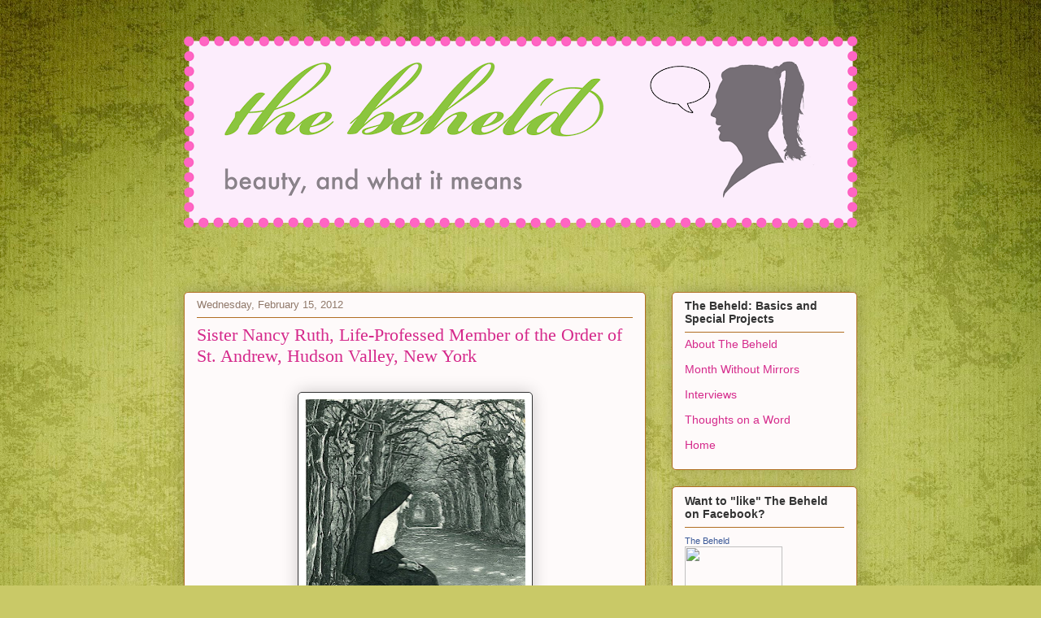

--- FILE ---
content_type: text/html; charset=UTF-8
request_url: http://www.the-beheld.com/2012/02/sister-nancy-ruth-life-professed-member.html
body_size: 35714
content:
<!DOCTYPE html>
<html class='v2' dir='ltr' xmlns='http://www.w3.org/1999/xhtml' xmlns:b='http://www.google.com/2005/gml/b' xmlns:data='http://www.google.com/2005/gml/data' xmlns:expr='http://www.google.com/2005/gml/expr'>
<head>
<link href='https://www.blogger.com/static/v1/widgets/335934321-css_bundle_v2.css' rel='stylesheet' type='text/css'/>
<meta content='IE=EmulateIE7' http-equiv='X-UA-Compatible'/>
<meta content='width=1100' name='viewport'/>
<meta content='text/html; charset=UTF-8' http-equiv='Content-Type'/>
<meta content='blogger' name='generator'/>
<link href='http://www.the-beheld.com/favicon.ico' rel='icon' type='image/x-icon'/>
<link href='http://www.the-beheld.com/2012/02/sister-nancy-ruth-life-professed-member.html' rel='canonical'/>
<link rel="alternate" type="application/atom+xml" title="Beauty, and What It Means - Atom" href="http://www.the-beheld.com/feeds/posts/default" />
<link rel="alternate" type="application/rss+xml" title="Beauty, and What It Means - RSS" href="http://www.the-beheld.com/feeds/posts/default?alt=rss" />
<link rel="service.post" type="application/atom+xml" title="Beauty, and What It Means - Atom" href="https://www.blogger.com/feeds/5689865906513225949/posts/default" />

<link rel="alternate" type="application/atom+xml" title="Beauty, and What It Means - Atom" href="http://www.the-beheld.com/feeds/4811277843953552805/comments/default" />
<!--Can't find substitution for tag [blog.ieCssRetrofitLinks]-->
<link href='https://blogger.googleusercontent.com/img/b/R29vZ2xl/AVvXsEj5dl6J0n3KT7tIBtsF7-IzEbVhO_zyoMU1slV9HYtuFjOKKF-Na8AKQOo6aCVGy3cxlIn_Xk5SKaf7usIRbxc0zi_agKt_x4t4vkiJztkSu0XDwtMom1GhE3hspkrrzD7PINXHDaMfj97C/s320/the-beheld_Paul+Hoecker-Nonne+im+Laubgang+von+Dachau_nun+beauty.jpg' rel='image_src'/>
<meta content='http://www.the-beheld.com/2012/02/sister-nancy-ruth-life-professed-member.html' property='og:url'/>
<meta content='Sister Nancy Ruth, Life-Professed Member of the Order of St. Andrew, Hudson Valley, New York' property='og:title'/>
<meta content='     Paul Hoecker,  Nonne im Laubgang von Dachau , 1897    Every time Sister Nancy Ruth turned on the television, a nun would be waiting. “M...' property='og:description'/>
<meta content='https://blogger.googleusercontent.com/img/b/R29vZ2xl/AVvXsEj5dl6J0n3KT7tIBtsF7-IzEbVhO_zyoMU1slV9HYtuFjOKKF-Na8AKQOo6aCVGy3cxlIn_Xk5SKaf7usIRbxc0zi_agKt_x4t4vkiJztkSu0XDwtMom1GhE3hspkrrzD7PINXHDaMfj97C/w1200-h630-p-k-no-nu/the-beheld_Paul+Hoecker-Nonne+im+Laubgang+von+Dachau_nun+beauty.jpg' property='og:image'/>
<title>Beauty, and What It Means: Sister Nancy Ruth, Life-Professed Member of the Order of St. Andrew, Hudson Valley, New York</title>
<link href='http://img.photobucket.com/albums/v730/plumerai/navbarresized3.png' rel='shortcut icon' type='image/vnd.microsoft.icon'/>
<style id='page-skin-1' type='text/css'><!--
/*
-----------------------------------------------
Blogger Template Style
Name:     Awesome Inc.
Designer: Tina Chen
URL:      tinachen.org
----------------------------------------------- */
/* Variable definitions
====================
<Variable name="keycolor" description="Main Color" type="color" default="#ffffff"/>
<Group description="Page" selector="body">
<Variable name="body.font" description="Font" type="font"
default="normal normal 13px Arial, Tahoma, Helvetica, FreeSans, sans-serif"/>
<Variable name="body.background.color" description="Background Color" type="color" default="#000000"/>
<Variable name="body.text.color" description="Text Color" type="color" default="#ffffff"/>
</Group>
<Group description="Links" selector=".main-inner">
<Variable name="link.color" description="Link Color" type="color" default="#888888"/>
<Variable name="link.visited.color" description="Visited Color" type="color" default="#444444"/>
<Variable name="link.hover.color" description="Hover Color" type="color" default="#cccccc"/>
</Group>
<Group description="Blog Title" selector=".header h1">
<Variable name="header.font" description="Title Font" type="font"
default="normal bold 40px Arial, Tahoma, Helvetica, FreeSans, sans-serif"/>
<Variable name="header.text.color" description="Title Color" type="color" default="#333333" />
<Variable name="header.background.color" description="Header Background" type="color" default="transparent" />
</Group>
<Group description="Blog Description" selector=".header .description">
<Variable name="description.font" description="Font" type="font"
default="normal normal 14px Arial, Tahoma, Helvetica, FreeSans, sans-serif"/>
<Variable name="description.text.color" description="Text Color" type="color"
default="#333333" />
</Group>
<Group description="Tabs Text" selector=".tabs-inner .widget li a">
<Variable name="tabs.font" description="Font" type="font"
default="normal bold 14px Arial, Tahoma, Helvetica, FreeSans, sans-serif"/>
<Variable name="tabs.text.color" description="Text Color" type="color" default="#333333"/>
<Variable name="tabs.selected.text.color" description="Selected Color" type="color" default="#333333"/>
</Group>
<Group description="Tabs Background" selector=".tabs-outer .PageList">
<Variable name="tabs.background.color" description="Background Color" type="color" default="#141414"/>
<Variable name="tabs.selected.background.color" description="Selected Color" type="color" default="#444444"/>
<Variable name="tabs.border.color" description="Border Color" type="color" default="#b16e22"/>
</Group>
<Group description="Date Header" selector=".main-inner .widget h2.date-header, .main-inner .widget h2.date-header span">
<Variable name="date.font" description="Font" type="font"
default="normal normal 14px Arial, Tahoma, Helvetica, FreeSans, sans-serif"/>
<Variable name="date.text.color" description="Text Color" type="color" default="#666666"/>
<Variable name="date.border.color" description="Border Color" type="color" default="#b16e22"/>
</Group>
<Group description="Post Title" selector="h3.post-title, h4, h3.post-title a">
<Variable name="post.title.font" description="Font" type="font"
default="normal bold 22px Arial, Tahoma, Helvetica, FreeSans, sans-serif"/>
<Variable name="post.title.text.color" description="Text Color" type="color" default="#333333"/>
</Group>
<Group description="Post Background" selector=".post">
<Variable name="post.background.color" description="Background Color" type="color" default="#fefafa" />
<Variable name="post.border.color" description="Border Color" type="color" default="#b16e22" />
<Variable name="post.border.bevel.color" description="Bevel Color" type="color" default="#b16e22"/>
</Group>
<Group description="Gadget Title" selector="h2">
<Variable name="widget.title.font" description="Font" type="font"
default="normal bold 14px Arial, Tahoma, Helvetica, FreeSans, sans-serif"/>
<Variable name="widget.title.text.color" description="Text Color" type="color" default="#333333"/>
</Group>
<Group description="Gadget Text" selector=".sidebar .widget">
<Variable name="widget.font" description="Font" type="font"
default="normal normal 14px Arial, Tahoma, Helvetica, FreeSans, sans-serif"/>
<Variable name="widget.text.color" description="Text Color" type="color" default="#333333"/>
<Variable name="widget.alternate.text.color" description="Alternate Color" type="color" default="#666666"/>
</Group>
<Group description="Gadget Links" selector=".sidebar .widget">
<Variable name="widget.link.color" description="Link Color" type="color" default="#d5298b"/>
<Variable name="widget.link.visited.color" description="Visited Color" type="color" default="#7d1752"/>
<Variable name="widget.link.hover.color" description="Hover Color" type="color" default="#d5298b"/>
</Group>
<Group description="Gadget Background" selector=".sidebar .widget">
<Variable name="widget.background.color" description="Background Color" type="color" default="#141414"/>
<Variable name="widget.border.color" description="Border Color" type="color" default="#222222"/>
<Variable name="widget.border.bevel.color" description="Bevel Color" type="color" default="#000000"/>
</Group>
<Group description="Sidebar Background" selector=".column-left-inner .column-right-inner">
<Variable name="widget.outer.background.color" description="Background Color" type="color" default="transparent" />
</Group>
<Group description="Images" selector=".main-inner">
<Variable name="image.background.color" description="Background Color" type="color" default="transparent"/>
<Variable name="image.border.color" description="Border Color" type="color" default="transparent"/>
</Group>
<Group description="Feed" selector=".blog-feeds">
<Variable name="feed.text.color" description="Text Color" type="color" default="#333333"/>
</Group>
<Group description="Feed Links" selector=".blog-feeds">
<Variable name="feed.link.color" description="Link Color" type="color" default="#d5298b"/>
<Variable name="feed.link.visited.color" description="Visited Color" type="color" default="#7d1752"/>
<Variable name="feed.link.hover.color" description="Hover Color" type="color" default="#d5298b"/>
</Group>
<Group description="Pager" selector=".blog-pager">
<Variable name="pager.background.color" description="Background Color" type="color" default="#fefafa" />
</Group>
<Group description="Footer" selector=".footer-outer">
<Variable name="footer.background.color" description="Background Color" type="color" default="#fefafa" />
<Variable name="footer.text.color" description="Text Color" type="color" default="#333333" />
</Group>
<Variable name="title.shadow.spread" description="Title Shadow" type="length" default="-1px"/>
<Variable name="body.background" description="Body Background" type="background"
color="#fcf7f4"
default="$(color) none repeat scroll top left"/>
<Variable name="body.background.gradient.cap" description="Body Gradient Cap" type="url"
default="none"/>
<Variable name="tabs.background.gradient" description="Tabs Background Gradient" type="url"
default="none"/>
<Variable name="header.background.gradient" description="Header Background Gradient" type="url" default="none" />
<Variable name="header.padding.top" description="Header Top Padding" type="length" default="22px" />
<Variable name="header.margin.top" description="Header Top Margin" type="length" default="0" />
<Variable name="header.margin.bottom" description="Header Bottom Margin" type="length" default="0" />
<Variable name="widget.padding.top" description="Widget Padding Top" type="length" default="8px" />
<Variable name="widget.padding.side" description="Widget Padding Side" type="length" default="15px" />
<Variable name="widget.outer.margin.top" description="Widget Top Margin" type="length" default="0" />
<Variable name="widget.outer.background.gradient" description="Gradient" type="url" default="none" />
<Variable name="widget.border.radius" description="Gadget Border Radius" type="length" default="0" />
<Variable name="outer.shadow.spread" description="Outer Shadow Size" type="length" default="0" />
<Variable name="date.header.border.radius.top" description="Date Header Border Radius Top" type="length" default="0" />
<Variable name="date.header.position" description="Date Header Position" type="length" default="15px" />
<Variable name="date.space" description="Date Space" type="length" default="30px" />
<Variable name="date.position" description="Date Float" type="string" default="static" />
<Variable name="date.padding.bottom" description="Date Padding Bottom" type="length" default="0" />
<Variable name="date.border.size" description="Date Border Size" type="length" default="0" />
<Variable name="date.background" description="Date Background" type="background" color="transparent"
default="$(color) none no-repeat scroll top left" />
<Variable name="date.first.border.radius.top" description="Date First top radius" type="length" default="5px" />
<Variable name="date.last.space.bottom" description="Date Last Space Bottom" type="length"
default="20px" />
<Variable name="date.last.border.radius.bottom" description="Date Last bottom radius" type="length" default="5px" />
<Variable name="post.first.padding.top" description="First Post Padding Top" type="length" default="0" />
<Variable name="image.shadow.spread" description="Image Shadow Size" type="length" default="0"/>
<Variable name="image.border.radius" description="Image Border Radius" type="length" default="0"/>
<Variable name="separator.outdent" description="Separator Outdent" type="length" default="15px" />
<Variable name="title.separator.border.size" description="Widget Title Border Size" type="length" default="1px" />
<Variable name="list.separator.border.size" description="List Separator Border Size" type="length" default="1px" />
<Variable name="shadow.spread" description="Shadow Size" type="length" default="0"/>
<Variable name="startSide" description="Side where text starts in blog language" type="automatic" default="left"/>
<Variable name="endSide" description="Side where text ends in blog language" type="automatic" default="right"/>
<Variable name="date.side" description="Side where date header is placed" type="string" default="right"/>
<Variable name="pager.border.radius.top" description="Pager Border Top Radius" type="length" default="5px" />
<Variable name="pager.space.top" description="Pager Top Space" type="length" default="1em" />
<Variable name="footer.background.gradient" description="Background Gradient" type="url" default="none" />
*/
/* Content
----------------------------------------------- */
body {
font: normal normal 13px Arial, Tahoma, Helvetica, FreeSans, sans-serif;
color: #333333;
background: #c9c967 url(http://themes.googleusercontent.com/image?id=18AptcsW3vZ0Atpeb67jjVfiaZ50_O0rX0EU7kiCPZ4oQqR4ua_WiPbsACITyhYInyBQc) no-repeat fixed top center /* Credit: Airyelf (http://www.istockphoto.com/googleimages.php?id=2622521&platform=blogger) */;
}
#Navbar1 {
margin: 0;
padding: 0;
display: none;
visibility: hidden;
}
html body .content-outer {
min-width: 0;
max-width: 100%;
width: 100%;
}
a:link {
text-decoration: none;
color: #d5298b;
}
a:visited {
text-decoration: none;
color: #7d1752;
}
a:hover {
text-decoration: underline;
color: #d5298b;
}
.body-fauxcolumn-outer .cap-top {
position: absolute;
z-index: 1;
height: 276px;
width: 100%;
background: transparent none repeat-x scroll top left;
_background-image: none;
}
/* Columns
----------------------------------------------- */
.content-inner {
padding: 0;
}
.header-inner .section {
margin: 0 16px;
}
.tabs-inner .section {
margin: 0 16px;
}
.main-inner {
padding-top: 30px;
}
.main-inner .column-center-inner,
.main-inner .column-left-inner,
.main-inner .column-right-inner {
padding: 0 5px;
}
*+html body .main-inner .column-center-inner {
margin-top: -30px;
}
#layout .main-inner .column-center-inner {
margin-top: 0;
}
/* Header
----------------------------------------------- */
.header-outer {
margin: 0 0 0 0;
background: transparent none repeat scroll 0 0;
}
.Header h1 {
font: normal normal 48px Georgia, Utopia, 'Palatino Linotype', Palatino, serif;
color: #333333;
text-shadow: 0 0 -1px #000000;
}
.Header h1 a {
color: #333333;
}
.Header .description {
font: normal normal 20px Georgia, Utopia, 'Palatino Linotype', Palatino, serif;
color: #90796a;
}
.header-inner .Header .titlewrapper,
.header-inner .Header .descriptionwrapper {
padding-left: 0;
padding-right: 0;
margin-bottom: 0;
}
.header-inner .Header .titlewrapper {
padding-top: 22px;
}
/* Tabs
----------------------------------------------- */
.tabs-outer {
overflow: hidden;
position: relative;
background: #cabf88 url(http://www.blogblog.com/1kt/awesomeinc/tabs_gradient_light.png) repeat scroll 0 0;
}
#layout .tabs-outer {
overflow: visible;
}
.tabs-cap-top, .tabs-cap-bottom {
position: absolute;
width: 100%;
border-top: 1px solid #90796a;
}
.tabs-cap-bottom {
bottom: 0;
}
.tabs-inner .widget li a {
display: inline-block;
margin: 0;
padding: .6em 1.5em;
font: normal normal 13px Arial, Tahoma, Helvetica, FreeSans, sans-serif;
color: #333333;
border-top: 1px solid #90796a;
border-bottom: 1px solid #90796a;
border-left: 1px solid #90796a;
}
.tabs-inner .widget li:last-child a {
border-right: 1px solid #90796a;
}
.tabs-inner .widget li.selected a, .tabs-inner .widget li a:hover {
background: #70694b url(http://www.blogblog.com/1kt/awesomeinc/tabs_gradient_light.png) repeat-x scroll 0 -100px;
color: #ffffff;
}
/* Headings
----------------------------------------------- */
h2 {
font: normal bold 14px Arial, Tahoma, Helvetica, FreeSans, sans-serif;
color: #333333;
}
/* Widgets
----------------------------------------------- */
.main-inner .section {
margin: 0 27px;
padding: 0;
}
.main-inner .column-left-outer,
.main-inner .column-right-outer {
margin-top: 0;
}
#layout .main-inner .column-left-outer,
#layout .main-inner .column-right-outer {
margin-top: 0;
}
.main-inner .column-left-inner,
.main-inner .column-right-inner {
background: transparent none repeat 0 0;
-moz-box-shadow: 0 0 0 rgba(0, 0, 0, .2);
-webkit-box-shadow: 0 0 0 rgba(0, 0, 0, .2);
-goog-ms-box-shadow: 0 0 0 rgba(0, 0, 0, .2);
box-shadow: 0 0 0 rgba(0, 0, 0, .2);
-moz-border-radius: 5px;
-webkit-border-radius: 5px;
-goog-ms-border-radius: 5px;
border-radius: 5px;
}
#layout .main-inner .column-left-inner,
#layout .main-inner .column-right-inner {
margin-top: 0;
}
.sidebar .widget {
font: normal normal 14px Arial, Tahoma, Helvetica, FreeSans, sans-serif;
color: #333333;
}
.sidebar .widget a:link {
color: #d5298b;
}
.sidebar .widget a:visited {
color: #7d1752;
}
.sidebar .widget a:hover {
color: #d5298b;
}
.sidebar .widget h2 {
text-shadow: 0 0 -1px #000000;
}
.main-inner .widget {
background-color: #fefafa;
border: 1px solid #b16e22;
padding: 0 15px 15px;
margin: 20px -16px;
-moz-box-shadow: 0 0 20px rgba(0, 0, 0, .2);
-webkit-box-shadow: 0 0 20px rgba(0, 0, 0, .2);
-goog-ms-box-shadow: 0 0 20px rgba(0, 0, 0, .2);
box-shadow: 0 0 20px rgba(0, 0, 0, .2);
-moz-border-radius: 5px;
-webkit-border-radius: 5px;
-goog-ms-border-radius: 5px;
border-radius: 5px;
}
.main-inner .widget h2 {
margin: 0 -0;
padding: .6em 0 .5em;
border-bottom: 1px solid transparent;
}
.footer-inner .widget h2 {
padding: 0 0 .4em;
border-bottom: 1px solid transparent;
}
.main-inner .widget h2 + div, .footer-inner .widget h2 + div {
border-top: 1px solid #b16e22;
padding-top: 8px;
}
.main-inner .widget .widget-content {
margin: 0 -0;
padding: 7px 0 0;
}
.main-inner .widget ul, .main-inner .widget #ArchiveList ul.flat {
margin: -8px -15px 0;
padding: 0;
list-style: none;
}
.main-inner .widget #ArchiveList {
margin: -8px 0 0;
}
.main-inner .widget ul li, .main-inner .widget #ArchiveList ul.flat li {
padding: .5em 15px;
text-indent: 0;
color: #666666;
border-top: 0 solid #b16e22;
border-bottom: 1px solid transparent;
}
.main-inner .widget #ArchiveList ul li {
padding-top: .25em;
padding-bottom: .25em;
}
.main-inner .widget ul li:first-child, .main-inner .widget #ArchiveList ul.flat li:first-child {
border-top: none;
}
.main-inner .widget ul li:last-child, .main-inner .widget #ArchiveList ul.flat li:last-child {
border-bottom: none;
}
.post-body {
position: relative;
}
.main-inner .widget .post-body ul {
padding: 0 2.5em;
margin: .5em 0;
list-style: disc;
}
.main-inner .widget .post-body ul li {
padding: 0.25em 0;
margin-bottom: .25em;
color: #333333;
border: none;
}
.footer-inner .widget ul {
padding: 0;
list-style: none;
}
.widget .zippy {
color: #666666;
}
/* Posts
----------------------------------------------- */
body .main-inner .Blog {
padding: 0;
margin-bottom: 1em;
background-color: transparent;
border: none;
-moz-box-shadow: 0 0 0 rgba(0, 0, 0, 0);
-webkit-box-shadow: 0 0 0 rgba(0, 0, 0, 0);
-goog-ms-box-shadow: 0 0 0 rgba(0, 0, 0, 0);
box-shadow: 0 0 0 rgba(0, 0, 0, 0);
}
.main-inner .section:last-child .Blog:last-child {
padding: 0;
margin-bottom: 1em;
}
.main-inner .widget h2.date-header {
margin: 0 -15px 1px;
padding: 0 0 0 0;
font: normal normal 13px Arial, Tahoma, Helvetica, FreeSans, sans-serif;
color: #90796a;
background: transparent none no-repeat scroll top left;
border-top: 0 solid #b16e22;
border-bottom: 1px solid transparent;
-moz-border-radius-topleft: 0;
-moz-border-radius-topright: 0;
-webkit-border-top-left-radius: 0;
-webkit-border-top-right-radius: 0;
border-top-left-radius: 0;
border-top-right-radius: 0;
position: static;
bottom: 100%;
right: 15px;
text-shadow: 0 0 -1px #000000;
}
.main-inner .widget h2.date-header span {
font: normal normal 13px Arial, Tahoma, Helvetica, FreeSans, sans-serif;
display: block;
padding: .5em 15px;
border-left: 0 solid #b16e22;
border-right: 0 solid #b16e22;
}
.date-outer {
position: relative;
margin: 30px 0 20px;
padding: 0 15px;
background-color: #fefafa;
border: 1px solid #b16e22;
-moz-box-shadow: 0 0 20px rgba(0, 0, 0, .2);
-webkit-box-shadow: 0 0 20px rgba(0, 0, 0, .2);
-goog-ms-box-shadow: 0 0 20px rgba(0, 0, 0, .2);
box-shadow: 0 0 20px rgba(0, 0, 0, .2);
-moz-border-radius: 5px;
-webkit-border-radius: 5px;
-goog-ms-border-radius: 5px;
border-radius: 5px;
}
.date-outer:first-child {
margin-top: 0;
}
.date-outer:last-child {
margin-bottom: 20px;
-moz-border-radius-bottomleft: 5px;
-moz-border-radius-bottomright: 5px;
-webkit-border-bottom-left-radius: 5px;
-webkit-border-bottom-right-radius: 5px;
-goog-ms-border-bottom-left-radius: 5px;
-goog-ms-border-bottom-right-radius: 5px;
border-bottom-left-radius: 5px;
border-bottom-right-radius: 5px;
}
.date-posts {
margin: 0 -0;
padding: 0 0;
clear: both;
}
.post-outer, .inline-ad {
border-top: 1px solid #b16e22;
margin: 0 -0;
padding: 15px 0;
}
.post-outer {
padding-bottom: 10px;
}
.post-outer:first-child {
padding-top: 0;
border-top: none;
}
.post-outer:last-child, .inline-ad:last-child {
border-bottom: none;
}
.post-body {
position: relative;
}
.post-body img {
padding: 8px;
background: #ffffff;
border: 1px solid #333333;
-moz-box-shadow: 0 0 20px rgba(0, 0, 0, .2);
-webkit-box-shadow: 0 0 20px rgba(0, 0, 0, .2);
box-shadow: 0 0 20px rgba(0, 0, 0, .2);
-moz-border-radius: 5px;
-webkit-border-radius: 5px;
border-radius: 5px;
}
h3.post-title, h4 {
font: normal normal 22px Georgia, Utopia, 'Palatino Linotype', Palatino, serif;
color: #d5298b;
}
h3.post-title a {
font: normal normal 22px Georgia, Utopia, 'Palatino Linotype', Palatino, serif;
color: #d5298b;
}
h3.post-title a:hover {
color: #d5298b;
text-decoration: underline;
}
.post-header {
margin: 0 0 1em;
}
.post-body {
line-height: 1.4;
}
.post-outer h2 {
color: #333333;
}
.post-footer {
margin: 1.5em 0 0;
}
#blog-pager {
padding: 15px;
font-size: 120%;
background-color: #fefafa;
border: 1px solid #b16e22;
-moz-box-shadow: 0 0 20px rgba(0, 0, 0, .2);
-webkit-box-shadow: 0 0 20px rgba(0, 0, 0, .2);
-goog-ms-box-shadow: 0 0 20px rgba(0, 0, 0, .2);
box-shadow: 0 0 20px rgba(0, 0, 0, .2);
-moz-border-radius: 5px;
-webkit-border-radius: 5px;
-goog-ms-border-radius: 5px;
border-radius: 5px;
-moz-border-radius-topleft: 5px;
-moz-border-radius-topright: 5px;
-webkit-border-top-left-radius: 5px;
-webkit-border-top-right-radius: 5px;
-goog-ms-border-top-left-radius: 5px;
-goog-ms-border-top-right-radius: 5px;
border-top-left-radius: 5px;
border-top-right-radius-topright: 5px;
margin-top: 1em;
}
.blog-feeds, .post-feeds {
margin: 1em 0;
text-align: center;
color: #333333;
}
.blog-feeds a, .post-feeds a {
color: #d5298b;
}
.blog-feeds a:visited, .post-feeds a:visited {
color: #7d1752;
}
.blog-feeds a:hover, .post-feeds a:hover {
color: #d5298b;
}
.post-outer .comments {
margin-top: 2em;
}
/* Footer
----------------------------------------------- */
.footer-outer {
margin: -20px 0 -1px;
padding: 20px 0 0;
color: #333333;
overflow: hidden;
}
.footer-fauxborder-left {
border-top: 1px solid #b16e22;
background: #fefafa none repeat scroll 0 0;
-moz-box-shadow: 0 0 20px rgba(0, 0, 0, .2);
-webkit-box-shadow: 0 0 20px rgba(0, 0, 0, .2);
-goog-ms-box-shadow: 0 0 20px rgba(0, 0, 0, .2);
box-shadow: 0 0 20px rgba(0, 0, 0, .2);
margin: 0 -20px;
}
/* Mobile
----------------------------------------------- */
*+html body.mobile .main-inner .column-center-inner {
margin-top: 0;
}
.mobile .main-inner {
padding-top: 0;
}
.mobile .main-inner .widget {
padding: 0 0 15px;
}
.mobile .main-inner .widget h2 + div,
.mobile .footer-inner .widget h2 + div {
border-top: none;
padding-top: 0;
}
.mobile .footer-inner .widget h2 {
padding: 0.5em 0;
border-bottom: none;
}
.mobile .main-inner .widget .widget-content {
margin: 0;
padding: 7px 0 0;
}
.mobile .main-inner .widget ul,
.mobile .main-inner .widget #ArchiveList ul.flat {
margin: 0 -15px 0;
}
.mobile .main-inner .widget h2.date-header {
right: 0;
}
.mobile .date-header span {
padding: 0.4em 0;
}
.mobile .date-outer:first-child {
margin-bottom: 0;
border: 1px solid #b16e22;
-moz-border-radius-topleft: 5px;
-moz-border-radius-topright: 5px;
-webkit-border-top-left-radius: 5px;
-webkit-border-top-right-radius: 5px;
-goog-ms-border-top-left-radius: 5px;
-goog-ms-border-top-right-radius: 5px;
border-top-left-radius: 5px;
border-top-right-radius: 5px;
}
.mobile .date-outer {
border-color: #b16e22;
border-width: 0 1px 1px;
}
.mobile .date-outer:last-child {
margin-bottom: 0;
}
.mobile .main-inner {
padding: 20px 10px;
}
.mobile .header-inner .section {
margin: 0;
}
.mobile .post-outer, .mobile .inline-ad {
padding: 5px 0;
}
.mobile .tabs-inner .section {
margin: 0 10px;
}
.mobile .main-inner .section {
margin: 0;
}
.mobile .main-inner .widget h2 {
margin: 0;
padding: 0;
}
.mobile .main-inner .widget h2.date-header span {
padding: 0;
}
.mobile .main-inner .widget .widget-content {
margin: 0;
padding: 7px 0 0;
}
.mobile .main-inner .column-center-inner,
.mobile .main-inner .column-left-inner,
.mobile .main-inner .column-right-inner {
padding: 0;
}
.mobile .main-inner .column-left-inner,
.mobile .main-inner .column-right-inner {
background: transparent none repeat 0 0;
-moz-box-shadow: none;
-webkit-box-shadow: none;
-goog-ms-box-shadow: none;
box-shadow: none;
}
.mobile .date-posts {
margin: 0;
padding: 0;
}
.mobile .footer-fauxborder-left {
margin: 0;
}
.mobile .main-inner .section:last-child .Blog:last-child {
margin-bottom: 0;
}
.mobile .mobile-link-button {
background: #70694b url(http://www.blogblog.com/1kt/awesomeinc/tabs_gradient_light.png) repeat-x scroll 0 -100px;
}
.mobile-link-button a:link, .mobile-link-button a:visited {
color: #ffffff;
}

--></style>
<style id='template-skin-1' type='text/css'><!--
body {
min-width: 860px;
}
.content-outer, .content-fauxcolumn-outer, .region-inner {
min-width: 860px;
max-width: 860px;
_width: 860px;
}
.main-inner .columns {
padding-left: 0px;
padding-right: 260px;
}
.main-inner .fauxcolumn-center-outer {
left: 0px;
right: 260px;
/* IE6 does not respect left and right together */
_width: expression(this.parentNode.offsetWidth -
parseInt("0px") -
parseInt("260px") + 'px');
}
.main-inner .fauxcolumn-left-outer {
width: 0px;
}
.main-inner .fauxcolumn-right-outer {
width: 260px;
}
.main-inner .column-left-outer {
width: 0px;
right: 100%;
margin-left: -0px;
}
.main-inner .column-right-outer {
width: 260px;
margin-right: -260px;
}
#layout {
min-width: 0;
}
#layout .content-outer {
min-width: 0;
width: 800px;
}
#layout .region-inner {
min-width: 0;
width: auto;
}
--></style>
<script type='text/javascript'>

  var _gaq = _gaq || [];
  _gaq.push(['_setAccount', 'UA-21783898-1']);
  _gaq.push(['_trackPageview']);

  (function() {
    var ga = document.createElement('script'); ga.type = 'text/javascript'; ga.async = true;
    ga.src = ('https:' == document.location.protocol ? 'https://ssl' : 'http://www') + '.google-analytics.com/ga.js';
    var s = document.getElementsByTagName('script')[0]; s.parentNode.insertBefore(ga, s);
  })();

</script><link href='https://www.blogger.com/dyn-css/authorization.css?targetBlogID=5689865906513225949&amp;zx=1bddbb66-b4a3-4345-a3da-ca15e0d7070c' media='none' onload='if(media!=&#39;all&#39;)media=&#39;all&#39;' rel='stylesheet'/><noscript><link href='https://www.blogger.com/dyn-css/authorization.css?targetBlogID=5689865906513225949&amp;zx=1bddbb66-b4a3-4345-a3da-ca15e0d7070c' rel='stylesheet'/></noscript>
<meta name='google-adsense-platform-account' content='ca-host-pub-1556223355139109'/>
<meta name='google-adsense-platform-domain' content='blogspot.com'/>

</head>
<body class='loading'>
<div class='navbar section' id='navbar'><div class='widget Navbar' data-version='1' id='Navbar1'><script type="text/javascript">
    function setAttributeOnload(object, attribute, val) {
      if(window.addEventListener) {
        window.addEventListener('load',
          function(){ object[attribute] = val; }, false);
      } else {
        window.attachEvent('onload', function(){ object[attribute] = val; });
      }
    }
  </script>
<div id="navbar-iframe-container"></div>
<script type="text/javascript" src="https://apis.google.com/js/platform.js"></script>
<script type="text/javascript">
      gapi.load("gapi.iframes:gapi.iframes.style.bubble", function() {
        if (gapi.iframes && gapi.iframes.getContext) {
          gapi.iframes.getContext().openChild({
              url: 'https://www.blogger.com/navbar/5689865906513225949?po\x3d4811277843953552805\x26origin\x3dhttp://www.the-beheld.com',
              where: document.getElementById("navbar-iframe-container"),
              id: "navbar-iframe"
          });
        }
      });
    </script><script type="text/javascript">
(function() {
var script = document.createElement('script');
script.type = 'text/javascript';
script.src = '//pagead2.googlesyndication.com/pagead/js/google_top_exp.js';
var head = document.getElementsByTagName('head')[0];
if (head) {
head.appendChild(script);
}})();
</script>
</div></div>
<div class='body-fauxcolumns'>
<div class='fauxcolumn-outer body-fauxcolumn-outer'>
<div class='cap-top'>
<div class='cap-left'></div>
<div class='cap-right'></div>
</div>
<div class='fauxborder-left'>
<div class='fauxborder-right'></div>
<div class='fauxcolumn-inner'>
</div>
</div>
<div class='cap-bottom'>
<div class='cap-left'></div>
<div class='cap-right'></div>
</div>
</div>
</div>
<div class='content'>
<div class='content-fauxcolumns'>
<div class='fauxcolumn-outer content-fauxcolumn-outer'>
<div class='cap-top'>
<div class='cap-left'></div>
<div class='cap-right'></div>
</div>
<div class='fauxborder-left'>
<div class='fauxborder-right'></div>
<div class='fauxcolumn-inner'>
</div>
</div>
<div class='cap-bottom'>
<div class='cap-left'></div>
<div class='cap-right'></div>
</div>
</div>
</div>
<div class='content-outer'>
<div class='content-cap-top cap-top'>
<div class='cap-left'></div>
<div class='cap-right'></div>
</div>
<div class='fauxborder-left content-fauxborder-left'>
<div class='fauxborder-right content-fauxborder-right'></div>
<div class='content-inner'>
<header>
<div class='header-outer'>
<div class='header-cap-top cap-top'>
<div class='cap-left'></div>
<div class='cap-right'></div>
</div>
<div class='fauxborder-left header-fauxborder-left'>
<div class='fauxborder-right header-fauxborder-right'></div>
<div class='region-inner header-inner'>
<div class='header section' id='header'><div class='widget Header' data-version='1' id='Header1'>
<div id='header-inner'>
<a href='http://www.the-beheld.com/' style='display: block'>
<img alt='Beauty, and What It Means' height='299px; ' id='Header1_headerimg' src='https://blogger.googleusercontent.com/img/b/R29vZ2xl/AVvXsEissZGfYrz4-c-ijuAb1H5QAlEfxbYIeahAZzWe3JUohRe7gqFUsdx08kQS4JdNPBQzEwrF7ppxrmrrkIe9EXgFpgr-sSMwdBaQ4FS4tRMhmne509mgOGNiXx8-Krv35faXSAYucrH2sD1r/s828-r/logo-1128.png' style='display: block' width='828px; '/>
</a>
</div>
</div></div>
</div>
</div>
<div class='header-cap-bottom cap-bottom'>
<div class='cap-left'></div>
<div class='cap-right'></div>
</div>
</div>
</header>
<div class='tabs-outer'>
<div class='tabs-cap-top cap-top'>
<div class='cap-left'></div>
<div class='cap-right'></div>
</div>
<div class='fauxborder-left tabs-fauxborder-left'>
<div class='fauxborder-right tabs-fauxborder-right'></div>
<div class='region-inner tabs-inner'>
<div class='tabs no-items section' id='crosscol'></div>
<div class='tabs no-items section' id='crosscol-overflow'></div>
</div>
</div>
<div class='tabs-cap-bottom cap-bottom'>
<div class='cap-left'></div>
<div class='cap-right'></div>
</div>
</div>
<div class='main-outer'>
<div class='main-cap-top cap-top'>
<div class='cap-left'></div>
<div class='cap-right'></div>
</div>
<div class='fauxborder-left main-fauxborder-left'>
<div class='fauxborder-right main-fauxborder-right'></div>
<div class='region-inner main-inner'>
<div class='columns fauxcolumns'>
<div class='fauxcolumn-outer fauxcolumn-center-outer'>
<div class='cap-top'>
<div class='cap-left'></div>
<div class='cap-right'></div>
</div>
<div class='fauxborder-left'>
<div class='fauxborder-right'></div>
<div class='fauxcolumn-inner'>
</div>
</div>
<div class='cap-bottom'>
<div class='cap-left'></div>
<div class='cap-right'></div>
</div>
</div>
<div class='fauxcolumn-outer fauxcolumn-left-outer'>
<div class='cap-top'>
<div class='cap-left'></div>
<div class='cap-right'></div>
</div>
<div class='fauxborder-left'>
<div class='fauxborder-right'></div>
<div class='fauxcolumn-inner'>
</div>
</div>
<div class='cap-bottom'>
<div class='cap-left'></div>
<div class='cap-right'></div>
</div>
</div>
<div class='fauxcolumn-outer fauxcolumn-right-outer'>
<div class='cap-top'>
<div class='cap-left'></div>
<div class='cap-right'></div>
</div>
<div class='fauxborder-left'>
<div class='fauxborder-right'></div>
<div class='fauxcolumn-inner'>
</div>
</div>
<div class='cap-bottom'>
<div class='cap-left'></div>
<div class='cap-right'></div>
</div>
</div>
<!-- corrects IE6 width calculation -->
<div class='columns-inner'>
<div class='column-center-outer'>
<div class='column-center-inner'>
<div class='main section' id='main'><div class='widget Blog' data-version='1' id='Blog1'>
<div class='blog-posts hfeed'>

          <div class="date-outer">
        
<h2 class='date-header'><span>Wednesday, February 15, 2012</span></h2>

          <div class="date-posts">
        
<div class='post-outer'>
<div class='post hentry'>
<a name='4811277843953552805'></a>
<h3 class='post-title entry-title'>
Sister Nancy Ruth, Life-Professed Member of the Order of St. Andrew, Hudson Valley, New York
</h3>
<div class='post-header'>
<div class='post-header-line-1'></div>
</div>
<div class='post-body entry-content'>
<div class="separator" style="clear: both; text-align: center;">
<br /></div>
<div class="separator" style="clear: both; text-align: center;">
<a href="https://blogger.googleusercontent.com/img/b/R29vZ2xl/AVvXsEj5dl6J0n3KT7tIBtsF7-IzEbVhO_zyoMU1slV9HYtuFjOKKF-Na8AKQOo6aCVGy3cxlIn_Xk5SKaf7usIRbxc0zi_agKt_x4t4vkiJztkSu0XDwtMom1GhE3hspkrrzD7PINXHDaMfj97C/s1600/the-beheld_Paul+Hoecker-Nonne+im+Laubgang+von+Dachau_nun+beauty.jpg" imageanchor="1" style="margin-left: 1em; margin-right: 1em;"><img border="0" height="320" src="https://blogger.googleusercontent.com/img/b/R29vZ2xl/AVvXsEj5dl6J0n3KT7tIBtsF7-IzEbVhO_zyoMU1slV9HYtuFjOKKF-Na8AKQOo6aCVGy3cxlIn_Xk5SKaf7usIRbxc0zi_agKt_x4t4vkiJztkSu0XDwtMom1GhE3hspkrrzD7PINXHDaMfj97C/s320/the-beheld_Paul+Hoecker-Nonne+im+Laubgang+von+Dachau_nun+beauty.jpg" width="271" /></a></div>
<div style="text-align: center;">
<span style="font-family: inherit; font-size: x-small;"><b>Paul Hoecker,&nbsp;<span style="background-color: #f9f9f9; line-height: 18px;"><i><a href="http://commons.wikimedia.org/wiki/File:Paul_Hoecker-Nonne_im_Laubgang-1897.jpg">Nonne im Laubgang von Dachau</a></i>, 1897</span></b></span></div>
<div style="text-align: center;">
<span style="background-color: #f9f9f9; font-family: sans-serif; font-size: 12px; line-height: 18px;"><br /></span></div>
<i>Every time Sister Nancy Ruth turned on the television, a nun would be waiting. &#8220;Movies, TV shows</i><span style="background-color: white; color: #222222; font-family: arial, sans-serif; font-size: x-small; line-height: 16px;">&#8212;</span><i>just something about nuns whenever I&#8217;d turn on the TV. Every time,&#8221; she says. She took it as a calling to become a nun, but her family responsibilities meant she couldn&#8217;t live in a convent. &#8220;So I prayed about it. I said, &#8216;God, you know what my situation is. I can&#8217;t go into a convent, I can&#8217;t be cloistered.&#8217; The very next day, I opened a magazine called the </i>Anglican Digest<i>, and there was an ad for the <a href="http://www.osa-anglican.org/">Order of St. Andrew</a>. He answered my prayer.&#8221; She&#8217;s been a nun with the Order of St. Andrew</i><span style="background-color: white; color: #222222; font-family: arial, sans-serif; font-size: x-small; line-height: 16px;">&#8212;</span><i>which allows its brothers and sisters to live independently, hold jobs, and marry</i><span style="background-color: white; color: #222222; font-family: arial, sans-serif; font-size: x-small; line-height: 16px;">&#8212;</span><i>for 17 years, and she became life-professed in 2000. In addition to her responsibilities within the order, she works as a pharmacy technician. We talked about the inherent femininity of a habit, the way our clothes might advertise our values, and where a gal can get a good vodka tonic. In her own words:&nbsp;</i><br />
<b style="text-align: left;"><i><br /></i></b><br />
<b style="text-align: left;"><i>On Femininity</i></b><br />
I don&#8217;t think being a nun requires you to be unfeminine. <b><span style="color: #274e13;">I feel very feminine in my habit.</span></b> I generally don&#8217;t dress for anyone but myself, so the idea of going out and trying to impress somebody else through what I wear just isn&#8217;t going to happen. Me in a strapless evening gown was never going to happen, whether I was a nun or not. It&#8217;s not because I don&#8217;t ever feel girly or sexy, but that form of sexiness isn&#8217;t going to be who I am.<br /><b id="internal-source-marker_0.7019418959971517"><br /></b>I&#8217;m not sure if I&#8217;ve ever consciously tried to feel sexy. I&#8217;ve experimented a little bit more now that I&#8217;ve lost some weight; I&#8217;ve experimented with showing a little skin. Like, I have a dress that shows more cleavage than I&#8217;ve ever shown, and it&#8217;s a little uncomfortable to wear because it exposes more than I ever have in my entire life. But I found the right undergarment that gives the right kind of support, and I found the right necklace to go with it, one that sort of covers a lot of the area.<b><span style="color: #274e13;"> The outfit isn&#8217;t necessarily revealing, but the effect is more intentional than anything I&#8217;ve worn before. I&#8217;ve survived!</span></b> People have liked the look.<br /><b id="internal-source-marker_0.7019418959971517"><br /></b>Makeup depends. Fingernail polish should be clear or very pale when you're in habit. Most of the sisters wear at least foundation. I normally wear eyeshadow, eyeliner, and mascara, but in habit I don&#8217;t wear any makeup at all. <b><span style="color: #274e13;">My eyes are one of my better features, so I like them to stand out. It&#8217;s just a way to feel girly, I guess. </span></b>In the summertime I wear mostly dresses. They&#8217;re comfortable and cool without pantyhose, but I also wear them to feel girly. Feeling girly to me might mean a little bit of eye makeup, jewelry, perfume. My hair is short now, but I never had to cut my hair because I was a nun. I was worried about that because I had long hair when I first became a nun, but if you can keep it under the veil you can have your hair long.<br /><b id="internal-source-marker_0.7019418959971517"><br /></b>Still, I don&#8217;t consider myself particularly feminine, at least not that classic Southern belle kind of feminine. I&#8217;ve always been very capable and strong, physically too, and I just couldn&#8217;t imagine acting like I wasn&#8217;t capable for any length of time. <b><span style="color: #274e13;">But as a nun, the first thing people see is that I am a woman. </span></b>Having been mistaken for a boy on more than one occasion, it&#8217;s sort of nice to be seen as definitively female. Being a nun is a very traditional female role, and it&#8217;s an empowering role. People tend to think of nuns as being disempowered, but they&#8217;re not, not in my church. About the only thing I can&#8217;t do that a priest can is the actual mass, the different unctions, that sort of thing. But I can do sermons, I write homilies. I can counsel if someone asks me<span style="background-color: white; color: #222222; font-family: arial, sans-serif; font-size: x-small; line-height: 16px;">&#8212;</span>it&#8217;s not as formal as it would be with a priest, but I don&#8217;t feel in any way limited as a nun. Women can be ordained in the Episcopal Church, but I was called to be a nun; I&#8217;m not called to be a priest. In college, a professor put the words &#8220;I am&#8221; on the board and had us finish that sentence three times as a way of defining ourselves. I don&#8217;t remember what I put then, but the answer now would be: <i>I am a nun, I am a woman. I am an Anglican </i>would probably be the third one.<br />
<b><b><b><i><br /></i></b></b></b><br />
<b id="internal-source-marker_0.7019418959971517"><b><b><i>On Wearing the Habit</i></b></b></b><br />
The first time I put on the habit, it was like stepping into my own skin. It was wonderful. The order was probably the very first group I&#8217;ve ever felt comfortable with as quickly as I did; within two hours of meeting everybody I felt so comfortable. And it&#8217;s still comfortable to be with the order, and to wear the habit. <b><span style="color: #274e13;">When I put on the habit, it&#8217;s like putting on a hug. It almost feels like I&#8217;m physically being held by God at those times</span></b>, more so than when I&#8217;m in my street clothes.<br /><b id="internal-source-marker_0.7019418959971517"><br /></b>I used to joke that I became a nun so I didn&#8217;t have to make a choice about what to wear. And there are times when I&#8217;d really just rather live in the habit. One of the things I love when we get together as an order is that for four days, that&#8217;s all I wear. It&#8217;s interesting in those situations because someone will say &#8220;sister&#8221; and we all turn around! But it&#8217;s wonderful because we know each other&#8217;s personality more than we know each other&#8217;s looks. <b><span style="color: #274e13;">Depending on when each of us get up in the morning, there are some sisters I&#8217;ve never seen out of habit. So you have to look beyond the looks; you have to know the person. </span></b>It&#8217;s a little different with the guys<span style="background-color: white; color: #222222; font-family: arial, sans-serif; font-size: x-small; line-height: 16px;">&#8212;</span>they&#8217;re all wearing habits but they don&#8217;t cover their heads, and hair is such a distinctive feature on people. But even with them you get to know the person as opposed to the looks, and it&#8217;s a perfect example of how you can be friends with members of the opposite sex, even when you&#8217;re both heterosexual. Some of my best friends are brothers.<br />
<b id="internal-source-marker_0.7019418959971517"><br /></b>As a nun I represent my order, and I represent Christ, so there are things I can&#8217;t do. Like, I absolutely cannot smoke. It&#8217;s not officially written down, but when your mother [in the order] says no smoking&#8230; And we can drink, but we cannot get drunk. Our order meets twice a year, and before I moved and was closer to the order I&#8217;d fly up. <b><span style="color: #274e13;">We&#8217;d all go to one of the airport bars and you&#8217;d see six or seven of us, all nuns and priests, sitting around drinking. </span></b>That was probably pretty funny to see<span style="background-color: white; color: #222222; font-family: arial, sans-serif; font-size: x-small; line-height: 16px;">&#8212;</span>us stepping up to the bar and saying, &#8220;Can I have a vodka tonic?&#8221;<br />
<b id="internal-source-marker_0.7019418959971517"><br /></b>The habit has left me feeling not particularly self-conscious about my body. I&#8217;ve never hated my body or anything; I&#8217;ve been comfortable with myself for a fairly long time. But I&#8217;ve lost 80 pounds since 2009, mostly for health reasons, and it&#8217;s a nice feeling to look at old pictures of myself and see the difference. I suppose I feel more positive in that respect. If body image comes into play it&#8217;s more that I can say I look good, as opposed to just feeling comfortable. I tend to hide my body a lot, and you could say that maybe being in the habit does that as well, but it&#8217;s also like being the only pink bead in a bowl full of black beads. You stand out in a habit. So I don&#8217;t really think of it as hiding my body. <b><span style="color: #274e13;">When I started wearing the habit, I stopped being the fat lady. Instead I became the nun. </span></b>It frees you up from a lot of society&#8217;s expectations; you&#8217;re exempt as a nun. You don&#8217;t have to be a part of a couple; you don&#8217;t have to be that certain societally defined form of sexually attractive. You can be by yourself<span style="background-color: white; color: #222222; font-family: arial, sans-serif; font-size: x-small; line-height: 16px;">&#8212;</span>you&#8217;re <i>expected </i>to be by yourself, or with a group of nuns. So even though I stand out, I also feel less conspicuous. As a nun it&#8217;s not quite as uncomfortable to be alone.<br />
<b><i><br /></i></b><br />
<b><i>On Modesty</i></b><br />
Modesty is a Christian belief, in part because Christianity is about loving God and loving others as you love yourself. Being humble and not putting yourself first is probably the hardest thing a religion asks you to do. But at the same time, you have to value yourself before you can value others. So you dress in a way that shows you value your body, that your body is not out there for someone else to exploit. I see a lot of girls who dress in a way that looks a bit like they&#8217;re exploiting themselves. <b><span style="color: #274e13;">Sex is so much more intimate than whatever you&#8217;d wear to a bar. It&#8217;s so much more meaningful that I can&#8217;t imagine selling it that short, being that blasé about it. </span></b>Your clothes are an advertisement of yourself: How do you value yourself? Are you modest? Are you for sale? The idea is that if you value yourself as a person, your clothes will reflect that. You&#8217;ll make yourself up because you want to feel good about yourself; you won&#8217;t wear makeup if you don&#8217;t really want to. And you&#8217;ll never make yourself up like a fool.<br /><b id="internal-source-marker_0.7019418959971517"><br /></b>There might be some religious rules about not wearing makeup, keeping your head covered, not wearing jewelry<span style="background-color: white; color: #222222; font-family: arial, sans-serif; font-size: x-small; line-height: 16px;">&#8212;</span>but that has more to do with showing off and being proud. In my case, I cover my head because it&#8217;s part of the habit, sure. But it also takes away from people looking at me as a sexual person.<b><span style="color: #274e13;"> When I&#8217;m wearing my habit, I&#8217;m advertising that I&#8217;m a nun</span></b><span style="background-color: white; font-family: arial, sans-serif; font-size: x-small; line-height: 16px;"><b><span style="color: #274e13;">&#8212;</span></b></span><b><span style="color: #274e13;">I&#8217;m advertising that I&#8217;m not really supposed to be seen as a sexual person. </span></b>I&#8217;m supposed to be seen as more of a religious person.<br />
<b id="internal-source-marker_0.7019418959971517"><br /></b>I consider myself married to God. I&#8217;m not wearing my wedding ring today; the ring has gotten too big, and my last ring guard fell off this morning and I can&#8217;t find it. Nuns in my order can be married, but your very first commitment is to God, before anything else. <b><span style="color: #274e13;">But I&#8217;ve never really thought about dressing for God, because God knows your heart. God knows me naked.</span></b> He knows me naked physically and emotionally and spiritually. He knows all the dark secrets, even ones that I don&#8217;t want to know for myself, and the fact that he still loves me is important. When people say to take pride in yourself, what I take from that is that God created you individually as you are, and you&#8217;re a good person, and he loves you as you are. Does that mean you shouldn&#8217;t get better? I mean, God loved me when I was 265 pounds, and he doesn&#8217;t love me better now that I weigh less. My love for God helped me say, &#8220;God made something really good and I&#8217;m screwing it up&#8221;; I really wasn&#8217;t treating my body well. But when you&#8217;re talking about appearance, there&#8217;s not really any changes I would make for God. I dress in habit, okay. But living as he would want me to live<span style="background-color: white; color: #222222; font-family: arial, sans-serif; font-size: x-small; line-height: 16px;">&#8212;</span>showing love to others, being humble, treating others with love and acceptance and patience even when it&#8217;s hard<span style="background-color: white; color: #222222; font-family: arial, sans-serif; font-size: x-small; line-height: 16px;">&#8212;</span>I guess that&#8217;s how I dress for God.
<div style='clear: both;'></div>
</div>
<div class='post-footer'>
<div class='post-footer-line post-footer-line-1'><span class='post-author vcard'>
Posted by
<span class='fn'>Autumn Whitefield-Madrano</span>
</span>
<span class='post-timestamp'>
at
<a class='timestamp-link' href='http://www.the-beheld.com/2012/02/sister-nancy-ruth-life-professed-member.html' rel='bookmark' title='permanent link'><abbr class='published' title='2012-02-15T03:27:00-05:00'>3:27&#8239;AM</abbr></a>
</span>
<span class='post-comment-link'>
</span>
<span class='post-icons'>
<span class='item-control blog-admin pid-822231514'>
<a href='https://www.blogger.com/post-edit.g?blogID=5689865906513225949&postID=4811277843953552805&from=pencil' title='Edit Post'>
<img alt='' class='icon-action' height='18' src='https://resources.blogblog.com/img/icon18_edit_allbkg.gif' width='18'/>
</a>
</span>
</span>
<div class='post-share-buttons'>
<a class='goog-inline-block share-button sb-email' href='https://www.blogger.com/share-post.g?blogID=5689865906513225949&postID=4811277843953552805&target=email' target='_blank' title='Email This'><span class='share-button-link-text'>Email This</span></a><a class='goog-inline-block share-button sb-blog' href='https://www.blogger.com/share-post.g?blogID=5689865906513225949&postID=4811277843953552805&target=blog' onclick='window.open(this.href, "_blank", "height=270,width=475"); return false;' target='_blank' title='BlogThis!'><span class='share-button-link-text'>BlogThis!</span></a><a class='goog-inline-block share-button sb-twitter' href='https://www.blogger.com/share-post.g?blogID=5689865906513225949&postID=4811277843953552805&target=twitter' target='_blank' title='Share to X'><span class='share-button-link-text'>Share to X</span></a><a class='goog-inline-block share-button sb-facebook' href='https://www.blogger.com/share-post.g?blogID=5689865906513225949&postID=4811277843953552805&target=facebook' onclick='window.open(this.href, "_blank", "height=430,width=640"); return false;' target='_blank' title='Share to Facebook'><span class='share-button-link-text'>Share to Facebook</span></a><a class='goog-inline-block share-button sb-pinterest' href='https://www.blogger.com/share-post.g?blogID=5689865906513225949&postID=4811277843953552805&target=pinterest' target='_blank' title='Share to Pinterest'><span class='share-button-link-text'>Share to Pinterest</span></a>
</div>
<span class='post-backlinks post-comment-link'>
</span>
</div>
<div class='post-footer-line post-footer-line-2'><span class='post-labels'>
Labels:
<a href='http://www.the-beheld.com/search/label/being%20seen' rel='tag'>being seen</a>,
<a href='http://www.the-beheld.com/search/label/community' rel='tag'>community</a>,
<a href='http://www.the-beheld.com/search/label/interviews' rel='tag'>interviews</a>,
<a href='http://www.the-beheld.com/search/label/religion' rel='tag'>religion</a>
</span>
</div>
<div class='post-footer-line post-footer-line-3'><span class='post-location'>
</span>
</div>
</div>
</div>
<div class='comments' id='comments'>
<a name='comments'></a>
<h4>54 comments:</h4>
<div class='comments-content'>
<script async='async' src='' type='text/javascript'></script>
<script type='text/javascript'>
    (function() {
      var items = null;
      var msgs = null;
      var config = {};

// <![CDATA[
      var cursor = null;
      if (items && items.length > 0) {
        cursor = parseInt(items[items.length - 1].timestamp) + 1;
      }

      var bodyFromEntry = function(entry) {
        var text = (entry &&
                    ((entry.content && entry.content.$t) ||
                     (entry.summary && entry.summary.$t))) ||
            '';
        if (entry && entry.gd$extendedProperty) {
          for (var k in entry.gd$extendedProperty) {
            if (entry.gd$extendedProperty[k].name == 'blogger.contentRemoved') {
              return '<span class="deleted-comment">' + text + '</span>';
            }
          }
        }
        return text;
      }

      var parse = function(data) {
        cursor = null;
        var comments = [];
        if (data && data.feed && data.feed.entry) {
          for (var i = 0, entry; entry = data.feed.entry[i]; i++) {
            var comment = {};
            // comment ID, parsed out of the original id format
            var id = /blog-(\d+).post-(\d+)/.exec(entry.id.$t);
            comment.id = id ? id[2] : null;
            comment.body = bodyFromEntry(entry);
            comment.timestamp = Date.parse(entry.published.$t) + '';
            if (entry.author && entry.author.constructor === Array) {
              var auth = entry.author[0];
              if (auth) {
                comment.author = {
                  name: (auth.name ? auth.name.$t : undefined),
                  profileUrl: (auth.uri ? auth.uri.$t : undefined),
                  avatarUrl: (auth.gd$image ? auth.gd$image.src : undefined)
                };
              }
            }
            if (entry.link) {
              if (entry.link[2]) {
                comment.link = comment.permalink = entry.link[2].href;
              }
              if (entry.link[3]) {
                var pid = /.*comments\/default\/(\d+)\?.*/.exec(entry.link[3].href);
                if (pid && pid[1]) {
                  comment.parentId = pid[1];
                }
              }
            }
            comment.deleteclass = 'item-control blog-admin';
            if (entry.gd$extendedProperty) {
              for (var k in entry.gd$extendedProperty) {
                if (entry.gd$extendedProperty[k].name == 'blogger.itemClass') {
                  comment.deleteclass += ' ' + entry.gd$extendedProperty[k].value;
                } else if (entry.gd$extendedProperty[k].name == 'blogger.displayTime') {
                  comment.displayTime = entry.gd$extendedProperty[k].value;
                }
              }
            }
            comments.push(comment);
          }
        }
        return comments;
      };

      var paginator = function(callback) {
        if (hasMore()) {
          var url = config.feed + '?alt=json&v=2&orderby=published&reverse=false&max-results=50';
          if (cursor) {
            url += '&published-min=' + new Date(cursor).toISOString();
          }
          window.bloggercomments = function(data) {
            var parsed = parse(data);
            cursor = parsed.length < 50 ? null
                : parseInt(parsed[parsed.length - 1].timestamp) + 1
            callback(parsed);
            window.bloggercomments = null;
          }
          url += '&callback=bloggercomments';
          var script = document.createElement('script');
          script.type = 'text/javascript';
          script.src = url;
          document.getElementsByTagName('head')[0].appendChild(script);
        }
      };
      var hasMore = function() {
        return !!cursor;
      };
      var getMeta = function(key, comment) {
        if ('iswriter' == key) {
          var matches = !!comment.author
              && comment.author.name == config.authorName
              && comment.author.profileUrl == config.authorUrl;
          return matches ? 'true' : '';
        } else if ('deletelink' == key) {
          return config.baseUri + '/comment/delete/'
               + config.blogId + '/' + comment.id;
        } else if ('deleteclass' == key) {
          return comment.deleteclass;
        }
        return '';
      };

      var replybox = null;
      var replyUrlParts = null;
      var replyParent = undefined;

      var onReply = function(commentId, domId) {
        if (replybox == null) {
          // lazily cache replybox, and adjust to suit this style:
          replybox = document.getElementById('comment-editor');
          if (replybox != null) {
            replybox.height = '250px';
            replybox.style.display = 'block';
            replyUrlParts = replybox.src.split('#');
          }
        }
        if (replybox && (commentId !== replyParent)) {
          replybox.src = '';
          document.getElementById(domId).insertBefore(replybox, null);
          replybox.src = replyUrlParts[0]
              + (commentId ? '&parentID=' + commentId : '')
              + '#' + replyUrlParts[1];
          replyParent = commentId;
        }
      };

      var hash = (window.location.hash || '#').substring(1);
      var startThread, targetComment;
      if (/^comment-form_/.test(hash)) {
        startThread = hash.substring('comment-form_'.length);
      } else if (/^c[0-9]+$/.test(hash)) {
        targetComment = hash.substring(1);
      }

      // Configure commenting API:
      var configJso = {
        'maxDepth': config.maxThreadDepth
      };
      var provider = {
        'id': config.postId,
        'data': items,
        'loadNext': paginator,
        'hasMore': hasMore,
        'getMeta': getMeta,
        'onReply': onReply,
        'rendered': true,
        'initComment': targetComment,
        'initReplyThread': startThread,
        'config': configJso,
        'messages': msgs
      };

      var render = function() {
        if (window.goog && window.goog.comments) {
          var holder = document.getElementById('comment-holder');
          window.goog.comments.render(holder, provider);
        }
      };

      // render now, or queue to render when library loads:
      if (window.goog && window.goog.comments) {
        render();
      } else {
        window.goog = window.goog || {};
        window.goog.comments = window.goog.comments || {};
        window.goog.comments.loadQueue = window.goog.comments.loadQueue || [];
        window.goog.comments.loadQueue.push(render);
      }
    })();
// ]]>
  </script>
<div id='comment-holder'>
<div class="comment-thread toplevel-thread"><ol id="top-ra"><li class="comment" id="c2025730360226788774"><div class="avatar-image-container"><img src="//blogger.googleusercontent.com/img/b/R29vZ2xl/AVvXsEiAM1Dr6bYSHrcy88dLTFNFURaKqccaleECxRnHHTbKRFUrsph9hzlJvLMa83cwuo9fpdCDCuvBcGIP65we8OHNiodxZyKwpXjAEXUbPzKYt9Dz94JTT6NAxYAYOiAAQA/s45-c/tumblr_av.png" alt=""/></div><div class="comment-block"><div class="comment-header"><cite class="user"><a href="https://www.blogger.com/profile/01251216953099291067" rel="nofollow">DeeDee @ Decoding Dress</a></cite><span class="icon user "></span><span class="datetime secondary-text"><a rel="nofollow" href="http://www.the-beheld.com/2012/02/sister-nancy-ruth-life-professed-member.html?showComment=1329298059135#c2025730360226788774">February 15, 2012 at 4:27&#8239;AM</a></span></div><p class="comment-content">Amazing. Absolutely amazing, Autumn. And much, much gratitude to Sister Nancy Ruth for allowing us this view into an experience of the world known to only a few.<br><br>Oddly enough, the first conscious thought that ran through my head this morning was &quot;It&#39;s not about the clothes.&quot; But now I feel compelled to add &quot;Except when it is.&quot; The ways in which our clothes, these artifacts of culture, become constitutive of us will never cease to fascinate me.</p><span class="comment-actions secondary-text"><a class="comment-reply" target="_self" data-comment-id="2025730360226788774">Reply</a><span class="item-control blog-admin blog-admin pid-579338513"><a target="_self" href="https://www.blogger.com/comment/delete/5689865906513225949/2025730360226788774">Delete</a></span></span></div><div class="comment-replies"><div id="c2025730360226788774-rt" class="comment-thread inline-thread"><span class="thread-toggle thread-expanded"><span class="thread-arrow"></span><span class="thread-count"><a target="_self">Replies</a></span></span><ol id="c2025730360226788774-ra" class="thread-chrome thread-expanded"><div><li class="comment" id="c4527694385402700571"><div class="avatar-image-container"><img src="//4.bp.blogspot.com/_xq2fhx_5Xqo/TIAUVdyUn7I/AAAAAAAAAZo/V-QPmSU7-wo/S45-s35/Picture%2B2.png" alt=""/></div><div class="comment-block"><div class="comment-header"><cite class="user"><a href="https://www.blogger.com/profile/03379314479257695986" rel="nofollow">Autumn Whitefield-Madrano</a></cite><span class="icon user blog-author"></span><span class="datetime secondary-text"><a rel="nofollow" href="http://www.the-beheld.com/2012/02/sister-nancy-ruth-life-professed-member.html?showComment=1329589206103#c4527694385402700571">February 18, 2012 at 1:20&#8239;PM</a></span></div><p class="comment-content">It&#39;s interesting to me how Sister Nancy Ruth&#39;s experience illuminates our own--how much we each wear our own &quot;habits&quot;--something that signals what we are to the world. (And I love that that was the first conscious thought that ran through your head in the morning. I try to pay attention to that kind of thing--the first thought of the day. Of course, I also kept a dream journal, so don&#39;t take it from me, I&#39;m a hippie.)</p><span class="comment-actions secondary-text"><span class="item-control blog-admin blog-admin pid-822231514"><a target="_self" href="https://www.blogger.com/comment/delete/5689865906513225949/4527694385402700571">Delete</a></span></span></div><div class="comment-replies"><div id="c4527694385402700571-rt" class="comment-thread inline-thread hidden"><span class="thread-toggle thread-expanded"><span class="thread-arrow"></span><span class="thread-count"><a target="_self">Replies</a></span></span><ol id="c4527694385402700571-ra" class="thread-chrome thread-expanded"><div></div><div id="c4527694385402700571-continue" class="continue"><a class="comment-reply" target="_self" data-comment-id="4527694385402700571">Reply</a></div></ol></div></div><div class="comment-replybox-single" id="c4527694385402700571-ce"></div></li></div><div id="c2025730360226788774-continue" class="continue"><a class="comment-reply" target="_self" data-comment-id="2025730360226788774">Reply</a></div></ol></div></div><div class="comment-replybox-single" id="c2025730360226788774-ce"></div></li><li class="comment" id="c2639429403742714675"><div class="avatar-image-container"><img src="//www.blogger.com/img/blogger_logo_round_35.png" alt=""/></div><div class="comment-block"><div class="comment-header"><cite class="user"><a href="https://www.blogger.com/profile/03703150053201639138" rel="nofollow">Unknown</a></cite><span class="icon user "></span><span class="datetime secondary-text"><a rel="nofollow" href="http://www.the-beheld.com/2012/02/sister-nancy-ruth-life-professed-member.html?showComment=1329321531114#c2639429403742714675">February 15, 2012 at 10:58&#8239;AM</a></span></div><p class="comment-content">Amazing post! Thank you for sharing this perspective with us.<br><br>I especially loved the part about nuns going to the bar and this quote, &quot;The idea is that if you value yourself as a person, your clothes will reflect that. You&#8217;ll make yourself up because you want to feel good about yourself; you won&#8217;t wear makeup if you don&#8217;t really want to. And you&#8217;ll never make yourself up like a fool.&quot;<br><br>Perfect!<br><br>Also, Sister Nancy Ruth should go get her ring resized. I wore my engagement ring with a ring guard for a year and a half and it is much more comfortable now that it has been resized!</p><span class="comment-actions secondary-text"><a class="comment-reply" target="_self" data-comment-id="2639429403742714675">Reply</a><span class="item-control blog-admin blog-admin pid-496505053"><a target="_self" href="https://www.blogger.com/comment/delete/5689865906513225949/2639429403742714675">Delete</a></span></span></div><div class="comment-replies"><div id="c2639429403742714675-rt" class="comment-thread inline-thread"><span class="thread-toggle thread-expanded"><span class="thread-arrow"></span><span class="thread-count"><a target="_self">Replies</a></span></span><ol id="c2639429403742714675-ra" class="thread-chrome thread-expanded"><div><li class="comment" id="c1157442558300738928"><div class="avatar-image-container"><img src="//4.bp.blogspot.com/_xq2fhx_5Xqo/TIAUVdyUn7I/AAAAAAAAAZo/V-QPmSU7-wo/S45-s35/Picture%2B2.png" alt=""/></div><div class="comment-block"><div class="comment-header"><cite class="user"><a href="https://www.blogger.com/profile/03379314479257695986" rel="nofollow">Autumn Whitefield-Madrano</a></cite><span class="icon user blog-author"></span><span class="datetime secondary-text"><a rel="nofollow" href="http://www.the-beheld.com/2012/02/sister-nancy-ruth-life-professed-member.html?showComment=1329589371788#c1157442558300738928">February 18, 2012 at 1:22&#8239;PM</a></span></div><p class="comment-content">I&#39;ll pass on the info to Sister Nancy Ruth!<br><br>That quote struck me as interesting. I disagree with where she&#39;s going--I think that oftentimes what I might call tackiness is actually nerve. A reader e-mailed me to gently question the notion of being &quot;made up like a fool,&quot; the idea being, who determines foolishness? But the Sister&#39;s larger point I&#39;m on board with--that the ways in which we value ourselves will show through our self-presentation. They might not be understood in the way we wish them to be, though, is what I&#39;d add, and that privilege is an enormous part of that interpretation.</p><span class="comment-actions secondary-text"><span class="item-control blog-admin blog-admin pid-822231514"><a target="_self" href="https://www.blogger.com/comment/delete/5689865906513225949/1157442558300738928">Delete</a></span></span></div><div class="comment-replies"><div id="c1157442558300738928-rt" class="comment-thread inline-thread hidden"><span class="thread-toggle thread-expanded"><span class="thread-arrow"></span><span class="thread-count"><a target="_self">Replies</a></span></span><ol id="c1157442558300738928-ra" class="thread-chrome thread-expanded"><div></div><div id="c1157442558300738928-continue" class="continue"><a class="comment-reply" target="_self" data-comment-id="1157442558300738928">Reply</a></div></ol></div></div><div class="comment-replybox-single" id="c1157442558300738928-ce"></div></li></div><div id="c2639429403742714675-continue" class="continue"><a class="comment-reply" target="_self" data-comment-id="2639429403742714675">Reply</a></div></ol></div></div><div class="comment-replybox-single" id="c2639429403742714675-ce"></div></li><li class="comment" id="c446558313733715995"><div class="avatar-image-container"><img src="//blogger.googleusercontent.com/img/b/R29vZ2xl/AVvXsEis53Ew068fhEs42GJvPIRHRFg2nAvYiyJquoPMHKnS-AV3BpaMvuCkgqz43Dh2Y96_U382g9vwG5uBpr7NcPYmiebCLJk6a2DCIZKJQ-W7uvZsdSIXfOBgI5YcWG_3Kw/s45-c/meblog2.jpg" alt=""/></div><div class="comment-block"><div class="comment-header"><cite class="user"><a href="https://www.blogger.com/profile/06779031727136124745" rel="nofollow">Jenn</a></cite><span class="icon user "></span><span class="datetime secondary-text"><a rel="nofollow" href="http://www.the-beheld.com/2012/02/sister-nancy-ruth-life-professed-member.html?showComment=1329328091083#c446558313733715995">February 15, 2012 at 12:48&#8239;PM</a></span></div><p class="comment-content">What a wonderful post! I really enjoyed this glimpse into a little known world. Thank you to Sister Nancy Ruth for sharing your unique perspective on beauty and dress! You speak with such insight and grace.</p><span class="comment-actions secondary-text"><a class="comment-reply" target="_self" data-comment-id="446558313733715995">Reply</a><span class="item-control blog-admin blog-admin pid-301154620"><a target="_self" href="https://www.blogger.com/comment/delete/5689865906513225949/446558313733715995">Delete</a></span></span></div><div class="comment-replies"><div id="c446558313733715995-rt" class="comment-thread inline-thread"><span class="thread-toggle thread-expanded"><span class="thread-arrow"></span><span class="thread-count"><a target="_self">Replies</a></span></span><ol id="c446558313733715995-ra" class="thread-chrome thread-expanded"><div><li class="comment" id="c3335936503029540588"><div class="avatar-image-container"><img src="//4.bp.blogspot.com/_xq2fhx_5Xqo/TIAUVdyUn7I/AAAAAAAAAZo/V-QPmSU7-wo/S45-s35/Picture%2B2.png" alt=""/></div><div class="comment-block"><div class="comment-header"><cite class="user"><a href="https://www.blogger.com/profile/03379314479257695986" rel="nofollow">Autumn Whitefield-Madrano</a></cite><span class="icon user blog-author"></span><span class="datetime secondary-text"><a rel="nofollow" href="http://www.the-beheld.com/2012/02/sister-nancy-ruth-life-professed-member.html?showComment=1329589398410#c3335936503029540588">February 18, 2012 at 1:23&#8239;PM</a></span></div><p class="comment-content">Jenn, I&#39;ll pass on your kind words to Sister Nancy Ruth. Thank you for reading!</p><span class="comment-actions secondary-text"><span class="item-control blog-admin blog-admin pid-822231514"><a target="_self" href="https://www.blogger.com/comment/delete/5689865906513225949/3335936503029540588">Delete</a></span></span></div><div class="comment-replies"><div id="c3335936503029540588-rt" class="comment-thread inline-thread hidden"><span class="thread-toggle thread-expanded"><span class="thread-arrow"></span><span class="thread-count"><a target="_self">Replies</a></span></span><ol id="c3335936503029540588-ra" class="thread-chrome thread-expanded"><div></div><div id="c3335936503029540588-continue" class="continue"><a class="comment-reply" target="_self" data-comment-id="3335936503029540588">Reply</a></div></ol></div></div><div class="comment-replybox-single" id="c3335936503029540588-ce"></div></li></div><div id="c446558313733715995-continue" class="continue"><a class="comment-reply" target="_self" data-comment-id="446558313733715995">Reply</a></div></ol></div></div><div class="comment-replybox-single" id="c446558313733715995-ce"></div></li><li class="comment" id="c891885784274918998"><div class="avatar-image-container"><img src="//blogger.googleusercontent.com/img/b/R29vZ2xl/AVvXsEghHJiTiMkVA33xHMmPJ2OFnC3L2D8PLPlW9QUQrbaYdxxeJeSEAHlf8kV1_4wLZ2IPLA53aLm7pCMRfEyrXCqToKXTt_uTYodIke0Ya2hlZGtxnFFj-zL6bfSs13d-53Y/s45-c/*" alt=""/></div><div class="comment-block"><div class="comment-header"><cite class="user"><a href="https://www.blogger.com/profile/15680948783296872113" rel="nofollow">Kjerstin Gruys</a></cite><span class="icon user "></span><span class="datetime secondary-text"><a rel="nofollow" href="http://www.the-beheld.com/2012/02/sister-nancy-ruth-life-professed-member.html?showComment=1329344549414#c891885784274918998">February 15, 2012 at 5:22&#8239;PM</a></span></div><p class="comment-content">I loved this post - props to you, Autumn, for seeking out new and valuable perspectives!</p><span class="comment-actions secondary-text"><a class="comment-reply" target="_self" data-comment-id="891885784274918998">Reply</a><span class="item-control blog-admin blog-admin pid-38985706"><a target="_self" href="https://www.blogger.com/comment/delete/5689865906513225949/891885784274918998">Delete</a></span></span></div><div class="comment-replies"><div id="c891885784274918998-rt" class="comment-thread inline-thread"><span class="thread-toggle thread-expanded"><span class="thread-arrow"></span><span class="thread-count"><a target="_self">Replies</a></span></span><ol id="c891885784274918998-ra" class="thread-chrome thread-expanded"><div><li class="comment" id="c8292785603553414666"><div class="avatar-image-container"><img src="//4.bp.blogspot.com/_xq2fhx_5Xqo/TIAUVdyUn7I/AAAAAAAAAZo/V-QPmSU7-wo/S45-s35/Picture%2B2.png" alt=""/></div><div class="comment-block"><div class="comment-header"><cite class="user"><a href="https://www.blogger.com/profile/03379314479257695986" rel="nofollow">Autumn Whitefield-Madrano</a></cite><span class="icon user blog-author"></span><span class="datetime secondary-text"><a rel="nofollow" href="http://www.the-beheld.com/2012/02/sister-nancy-ruth-life-professed-member.html?showComment=1329589452020#c8292785603553414666">February 18, 2012 at 1:24&#8239;PM</a></span></div><p class="comment-content">Thanks, Kjerstin! I started out seeking unusual voices because I thought they&#39;d just be interesting, but the more I do these interviews the more I realize how much those &quot;unusual&quot; voices actually speak to a more universal experience.</p><span class="comment-actions secondary-text"><span class="item-control blog-admin blog-admin pid-822231514"><a target="_self" href="https://www.blogger.com/comment/delete/5689865906513225949/8292785603553414666">Delete</a></span></span></div><div class="comment-replies"><div id="c8292785603553414666-rt" class="comment-thread inline-thread hidden"><span class="thread-toggle thread-expanded"><span class="thread-arrow"></span><span class="thread-count"><a target="_self">Replies</a></span></span><ol id="c8292785603553414666-ra" class="thread-chrome thread-expanded"><div></div><div id="c8292785603553414666-continue" class="continue"><a class="comment-reply" target="_self" data-comment-id="8292785603553414666">Reply</a></div></ol></div></div><div class="comment-replybox-single" id="c8292785603553414666-ce"></div></li></div><div id="c891885784274918998-continue" class="continue"><a class="comment-reply" target="_self" data-comment-id="891885784274918998">Reply</a></div></ol></div></div><div class="comment-replybox-single" id="c891885784274918998-ce"></div></li><li class="comment" id="c2406028243280971205"><div class="avatar-image-container"><img src="//resources.blogblog.com/img/blank.gif" alt=""/></div><div class="comment-block"><div class="comment-header"><cite class="user"><a href="http://www.vergingonserious.com" rel="nofollow">Cameo</a></cite><span class="icon user "></span><span class="datetime secondary-text"><a rel="nofollow" href="http://www.the-beheld.com/2012/02/sister-nancy-ruth-life-professed-member.html?showComment=1329579682199#c2406028243280971205">February 18, 2012 at 10:41&#8239;AM</a></span></div><p class="comment-content">What a fascinating read.  She sounds like an extraordinary lady.</p><span class="comment-actions secondary-text"><a class="comment-reply" target="_self" data-comment-id="2406028243280971205">Reply</a><span class="item-control blog-admin blog-admin pid-67335631"><a target="_self" href="https://www.blogger.com/comment/delete/5689865906513225949/2406028243280971205">Delete</a></span></span></div><div class="comment-replies"><div id="c2406028243280971205-rt" class="comment-thread inline-thread"><span class="thread-toggle thread-expanded"><span class="thread-arrow"></span><span class="thread-count"><a target="_self">Replies</a></span></span><ol id="c2406028243280971205-ra" class="thread-chrome thread-expanded"><div><li class="comment" id="c1507316106343577190"><div class="avatar-image-container"><img src="//4.bp.blogspot.com/_xq2fhx_5Xqo/TIAUVdyUn7I/AAAAAAAAAZo/V-QPmSU7-wo/S45-s35/Picture%2B2.png" alt=""/></div><div class="comment-block"><div class="comment-header"><cite class="user"><a href="https://www.blogger.com/profile/03379314479257695986" rel="nofollow">Autumn Whitefield-Madrano</a></cite><span class="icon user blog-author"></span><span class="datetime secondary-text"><a rel="nofollow" href="http://www.the-beheld.com/2012/02/sister-nancy-ruth-life-professed-member.html?showComment=1329589511316#c1507316106343577190">February 18, 2012 at 1:25&#8239;PM</a></span></div><p class="comment-content">Cameo, she absolutely is. It&#39;s the sort of thing where I think many of us are interested in nuns but don&#39;t really know how to approach them or would think it rude--it was neat to talk with Sister Nancy Ruth because, hey, &quot;Nuns! They&#39;re just like us!&quot;</p><span class="comment-actions secondary-text"><span class="item-control blog-admin blog-admin pid-822231514"><a target="_self" href="https://www.blogger.com/comment/delete/5689865906513225949/1507316106343577190">Delete</a></span></span></div><div class="comment-replies"><div id="c1507316106343577190-rt" class="comment-thread inline-thread hidden"><span class="thread-toggle thread-expanded"><span class="thread-arrow"></span><span class="thread-count"><a target="_self">Replies</a></span></span><ol id="c1507316106343577190-ra" class="thread-chrome thread-expanded"><div></div><div id="c1507316106343577190-continue" class="continue"><a class="comment-reply" target="_self" data-comment-id="1507316106343577190">Reply</a></div></ol></div></div><div class="comment-replybox-single" id="c1507316106343577190-ce"></div></li></div><div id="c2406028243280971205-continue" class="continue"><a class="comment-reply" target="_self" data-comment-id="2406028243280971205">Reply</a></div></ol></div></div><div class="comment-replybox-single" id="c2406028243280971205-ce"></div></li><li class="comment" id="c7766883563305058801"><div class="avatar-image-container"><img src="//blogger.googleusercontent.com/img/b/R29vZ2xl/AVvXsEg9iXt9ffRvxlRL4JMchx4QSj6dWetBOKnFhfjfLoH95Da9iJ0ZbAf8biOz23TXGTMWDOLaXOLo6xxvt0Ch9kpUBIRFekpoVocWajFNunuPqTIRf41tFfcLFovSfQAg5I8/s45-c/footshot.jpeg" alt=""/></div><div class="comment-block"><div class="comment-header"><cite class="user"><a href="https://www.blogger.com/profile/12696836463899195422" rel="nofollow">Eternal*Voyageur</a></cite><span class="icon user "></span><span class="datetime secondary-text"><a rel="nofollow" href="http://www.the-beheld.com/2012/02/sister-nancy-ruth-life-professed-member.html?showComment=1329856814034#c7766883563305058801">February 21, 2012 at 3:40&#8239;PM</a></span></div><p class="comment-content">This post is so fantastic! It really made me re-think many things. Especially the part &quot;It frees you up from a lot of society&#8217;s expectations; you&#8217;re exempt as a nun. You don&#8217;t have to be a part of a couple; you don&#8217;t have to be that certain societally defined form of sexually attractive.&quot;</p><span class="comment-actions secondary-text"><a class="comment-reply" target="_self" data-comment-id="7766883563305058801">Reply</a><span class="item-control blog-admin blog-admin pid-945881495"><a target="_self" href="https://www.blogger.com/comment/delete/5689865906513225949/7766883563305058801">Delete</a></span></span></div><div class="comment-replies"><div id="c7766883563305058801-rt" class="comment-thread inline-thread"><span class="thread-toggle thread-expanded"><span class="thread-arrow"></span><span class="thread-count"><a target="_self">Replies</a></span></span><ol id="c7766883563305058801-ra" class="thread-chrome thread-expanded"><div><li class="comment" id="c8730143398949252146"><div class="avatar-image-container"><img src="//4.bp.blogspot.com/_xq2fhx_5Xqo/TIAUVdyUn7I/AAAAAAAAAZo/V-QPmSU7-wo/S45-s35/Picture%2B2.png" alt=""/></div><div class="comment-block"><div class="comment-header"><cite class="user"><a href="https://www.blogger.com/profile/03379314479257695986" rel="nofollow">Autumn Whitefield-Madrano</a></cite><span class="icon user blog-author"></span><span class="datetime secondary-text"><a rel="nofollow" href="http://www.the-beheld.com/2012/02/sister-nancy-ruth-life-professed-member.html?showComment=1329948084142#c8730143398949252146">February 22, 2012 at 5:01&#8239;PM</a></span></div><p class="comment-content">Isn&#39;t she great? I loved that part too. It can be a very strong way of really defining yourself in this world, you know?</p><span class="comment-actions secondary-text"><span class="item-control blog-admin blog-admin pid-822231514"><a target="_self" href="https://www.blogger.com/comment/delete/5689865906513225949/8730143398949252146">Delete</a></span></span></div><div class="comment-replies"><div id="c8730143398949252146-rt" class="comment-thread inline-thread hidden"><span class="thread-toggle thread-expanded"><span class="thread-arrow"></span><span class="thread-count"><a target="_self">Replies</a></span></span><ol id="c8730143398949252146-ra" class="thread-chrome thread-expanded"><div></div><div id="c8730143398949252146-continue" class="continue"><a class="comment-reply" target="_self" data-comment-id="8730143398949252146">Reply</a></div></ol></div></div><div class="comment-replybox-single" id="c8730143398949252146-ce"></div></li></div><div id="c7766883563305058801-continue" class="continue"><a class="comment-reply" target="_self" data-comment-id="7766883563305058801">Reply</a></div></ol></div></div><div class="comment-replybox-single" id="c7766883563305058801-ce"></div></li><li class="comment" id="c6270308972117388943"><div class="avatar-image-container"><img src="//www.blogger.com/img/blogger_logo_round_35.png" alt=""/></div><div class="comment-block"><div class="comment-header"><cite class="user"><a href="https://www.blogger.com/profile/03660440262952663144" rel="nofollow">Yassmina</a></cite><span class="icon user "></span><span class="datetime secondary-text"><a rel="nofollow" href="http://www.the-beheld.com/2012/02/sister-nancy-ruth-life-professed-member.html?showComment=1329888037616#c6270308972117388943">February 22, 2012 at 12:20&#8239;AM</a></span></div><p class="comment-content">This is really quite similar to how I feel as a Muslim woman who wears the hijab (the head covering).  I find the similarities interesting, and the differences in reaction to our choices in clothing also quite interesting.  Perhaps it is because people often think Muslim women are forced to wear the hijab when in fact it is more often than not a completely voluntary choice, for the same reasons (modesty etc) the sister talked about above...</p><span class="comment-actions secondary-text"><a class="comment-reply" target="_self" data-comment-id="6270308972117388943">Reply</a><span class="item-control blog-admin blog-admin pid-537134130"><a target="_self" href="https://www.blogger.com/comment/delete/5689865906513225949/6270308972117388943">Delete</a></span></span></div><div class="comment-replies"><div id="c6270308972117388943-rt" class="comment-thread inline-thread"><span class="thread-toggle thread-expanded"><span class="thread-arrow"></span><span class="thread-count"><a target="_self">Replies</a></span></span><ol id="c6270308972117388943-ra" class="thread-chrome thread-expanded"><div><li class="comment" id="c6789791526203048812"><div class="avatar-image-container"><img src="//4.bp.blogspot.com/_xq2fhx_5Xqo/TIAUVdyUn7I/AAAAAAAAAZo/V-QPmSU7-wo/S45-s35/Picture%2B2.png" alt=""/></div><div class="comment-block"><div class="comment-header"><cite class="user"><a href="https://www.blogger.com/profile/03379314479257695986" rel="nofollow">Autumn Whitefield-Madrano</a></cite><span class="icon user blog-author"></span><span class="datetime secondary-text"><a rel="nofollow" href="http://www.the-beheld.com/2012/02/sister-nancy-ruth-life-professed-member.html?showComment=1329948255424#c6789791526203048812">February 22, 2012 at 5:04&#8239;PM</a></span></div><p class="comment-content">Yassmina, I was thinking of the hijab as well when talking with Sr. Nancy Ruth, and in fact I met her at an interfaith gathering where the hijab was one of the topics being discussed. I&#39;m very interested in hijab and modesty and what it means to be covered; if you ever want to discuss this more I&#39;d love to chat with you. You can drop me a line at the.beheld.blog@gmail.com. <br><br>In any case, pleased to &quot;meet&quot; you!</p><span class="comment-actions secondary-text"><span class="item-control blog-admin blog-admin pid-822231514"><a target="_self" href="https://www.blogger.com/comment/delete/5689865906513225949/6789791526203048812">Delete</a></span></span></div><div class="comment-replies"><div id="c6789791526203048812-rt" class="comment-thread inline-thread hidden"><span class="thread-toggle thread-expanded"><span class="thread-arrow"></span><span class="thread-count"><a target="_self">Replies</a></span></span><ol id="c6789791526203048812-ra" class="thread-chrome thread-expanded"><div></div><div id="c6789791526203048812-continue" class="continue"><a class="comment-reply" target="_self" data-comment-id="6789791526203048812">Reply</a></div></ol></div></div><div class="comment-replybox-single" id="c6789791526203048812-ce"></div></li></div><div id="c6270308972117388943-continue" class="continue"><a class="comment-reply" target="_self" data-comment-id="6270308972117388943">Reply</a></div></ol></div></div><div class="comment-replybox-single" id="c6270308972117388943-ce"></div></li><li class="comment" id="c7673010800545461992"><div class="avatar-image-container"><img src="//resources.blogblog.com/img/blank.gif" alt=""/></div><div class="comment-block"><div class="comment-header"><cite class="user"><a href="http://www.stanleyhighschool.com" rel="nofollow">High School Diploma Online</a></cite><span class="icon user "></span><span class="datetime secondary-text"><a rel="nofollow" href="http://www.the-beheld.com/2012/02/sister-nancy-ruth-life-professed-member.html?showComment=1412142769588#c7673010800545461992">October 1, 2014 at 1:52&#8239;AM</a></span></div><p class="comment-content">It contains truly news. Your website is very valuable. Thanks for sharing. </p><span class="comment-actions secondary-text"><a class="comment-reply" target="_self" data-comment-id="7673010800545461992">Reply</a><span class="item-control blog-admin blog-admin pid-67335631"><a target="_self" href="https://www.blogger.com/comment/delete/5689865906513225949/7673010800545461992">Delete</a></span></span></div><div class="comment-replies"><div id="c7673010800545461992-rt" class="comment-thread inline-thread hidden"><span class="thread-toggle thread-expanded"><span class="thread-arrow"></span><span class="thread-count"><a target="_self">Replies</a></span></span><ol id="c7673010800545461992-ra" class="thread-chrome thread-expanded"><div></div><div id="c7673010800545461992-continue" class="continue"><a class="comment-reply" target="_self" data-comment-id="7673010800545461992">Reply</a></div></ol></div></div><div class="comment-replybox-single" id="c7673010800545461992-ce"></div></li><li class="comment" id="c6389069888433756468"><div class="avatar-image-container"><img src="//resources.blogblog.com/img/blank.gif" alt=""/></div><div class="comment-block"><div class="comment-header"><cite class="user"><a href="http://aanrechtblad-kopen.nl" rel="nofollow">aanrechtblad</a></cite><span class="icon user "></span><span class="datetime secondary-text"><a rel="nofollow" href="http://www.the-beheld.com/2012/02/sister-nancy-ruth-life-professed-member.html?showComment=1418145889249#c6389069888433756468">December 9, 2014 at 12:24&#8239;PM</a></span></div><p class="comment-content">This particular post is really very interesting. It has a really great peace of Data, I enjoyed very well with this particular blog it has very useful information I like to much the style of this Article. Pleasure thanks for the share and stuff<br></p><span class="comment-actions secondary-text"><a class="comment-reply" target="_self" data-comment-id="6389069888433756468">Reply</a><span class="item-control blog-admin blog-admin pid-67335631"><a target="_self" href="https://www.blogger.com/comment/delete/5689865906513225949/6389069888433756468">Delete</a></span></span></div><div class="comment-replies"><div id="c6389069888433756468-rt" class="comment-thread inline-thread hidden"><span class="thread-toggle thread-expanded"><span class="thread-arrow"></span><span class="thread-count"><a target="_self">Replies</a></span></span><ol id="c6389069888433756468-ra" class="thread-chrome thread-expanded"><div></div><div id="c6389069888433756468-continue" class="continue"><a class="comment-reply" target="_self" data-comment-id="6389069888433756468">Reply</a></div></ol></div></div><div class="comment-replybox-single" id="c6389069888433756468-ce"></div></li><li class="comment" id="c45742202568685822"><div class="avatar-image-container"><img src="//resources.blogblog.com/img/blank.gif" alt=""/></div><div class="comment-block"><div class="comment-header"><cite class="user"><a href="http://closetafvoermanchet.nl" rel="nofollow">closetafvoermanchet</a></cite><span class="icon user "></span><span class="datetime secondary-text"><a rel="nofollow" href="http://www.the-beheld.com/2012/02/sister-nancy-ruth-life-professed-member.html?showComment=1418238945801#c45742202568685822">December 10, 2014 at 2:15&#8239;PM</a></span></div><p class="comment-content">Its wonderful blog really very nice site and blog facility.every title is very nice and very fatastic concept. Thanks for sharing the information.<br></p><span class="comment-actions secondary-text"><a class="comment-reply" target="_self" data-comment-id="45742202568685822">Reply</a><span class="item-control blog-admin blog-admin pid-67335631"><a target="_self" href="https://www.blogger.com/comment/delete/5689865906513225949/45742202568685822">Delete</a></span></span></div><div class="comment-replies"><div id="c45742202568685822-rt" class="comment-thread inline-thread hidden"><span class="thread-toggle thread-expanded"><span class="thread-arrow"></span><span class="thread-count"><a target="_self">Replies</a></span></span><ol id="c45742202568685822-ra" class="thread-chrome thread-expanded"><div></div><div id="c45742202568685822-continue" class="continue"><a class="comment-reply" target="_self" data-comment-id="45742202568685822">Reply</a></div></ol></div></div><div class="comment-replybox-single" id="c45742202568685822-ce"></div></li><li class="comment" id="c4274129261468294547"><div class="avatar-image-container"><img src="//resources.blogblog.com/img/blank.gif" alt=""/></div><div class="comment-block"><div class="comment-header"><cite class="user"><a href="http://niku-solutions.nl/" rel="nofollow">website laten maken</a></cite><span class="icon user "></span><span class="datetime secondary-text"><a rel="nofollow" href="http://www.the-beheld.com/2012/02/sister-nancy-ruth-life-professed-member.html?showComment=1419010186517#c4274129261468294547">December 19, 2014 at 12:29&#8239;PM</a></span></div><p class="comment-content">The information and the aspect were just wonderful. I think that your viewpoint is deep, it&#8217;s just well thought out and truly incredible to see someone who knows how to put these thoughts so well. Good job!<br></p><span class="comment-actions secondary-text"><a class="comment-reply" target="_self" data-comment-id="4274129261468294547">Reply</a><span class="item-control blog-admin blog-admin pid-67335631"><a target="_self" href="https://www.blogger.com/comment/delete/5689865906513225949/4274129261468294547">Delete</a></span></span></div><div class="comment-replies"><div id="c4274129261468294547-rt" class="comment-thread inline-thread hidden"><span class="thread-toggle thread-expanded"><span class="thread-arrow"></span><span class="thread-count"><a target="_self">Replies</a></span></span><ol id="c4274129261468294547-ra" class="thread-chrome thread-expanded"><div></div><div id="c4274129261468294547-continue" class="continue"><a class="comment-reply" target="_self" data-comment-id="4274129261468294547">Reply</a></div></ol></div></div><div class="comment-replybox-single" id="c4274129261468294547-ce"></div></li><li class="comment" id="c5639190904492786949"><div class="avatar-image-container"><img src="//www.blogger.com/img/blogger_logo_round_35.png" alt=""/></div><div class="comment-block"><div class="comment-header"><cite class="user"><a href="https://www.blogger.com/profile/12827793746165234437" rel="nofollow">James</a></cite><span class="icon user "></span><span class="datetime secondary-text"><a rel="nofollow" href="http://www.the-beheld.com/2012/02/sister-nancy-ruth-life-professed-member.html?showComment=1420027665873#c5639190904492786949">December 31, 2014 at 7:07&#8239;AM</a></span></div><p class="comment-content">Thanks a lot for one&#8217;s intriguing write-up. It&#8217;s actually exceptional. Searching ahead for this sort of revisions.<br><a href="http://Kraanaccessoires.nl" rel="nofollow">kraan accessoires</a> <br></p><span class="comment-actions secondary-text"><a class="comment-reply" target="_self" data-comment-id="5639190904492786949">Reply</a><span class="item-control blog-admin blog-admin pid-1719979384"><a target="_self" href="https://www.blogger.com/comment/delete/5689865906513225949/5639190904492786949">Delete</a></span></span></div><div class="comment-replies"><div id="c5639190904492786949-rt" class="comment-thread inline-thread hidden"><span class="thread-toggle thread-expanded"><span class="thread-arrow"></span><span class="thread-count"><a target="_self">Replies</a></span></span><ol id="c5639190904492786949-ra" class="thread-chrome thread-expanded"><div></div><div id="c5639190904492786949-continue" class="continue"><a class="comment-reply" target="_self" data-comment-id="5639190904492786949">Reply</a></div></ol></div></div><div class="comment-replybox-single" id="c5639190904492786949-ce"></div></li><li class="comment" id="c7952548830011866772"><div class="avatar-image-container"><img src="//www.blogger.com/img/blogger_logo_round_35.png" alt=""/></div><div class="comment-block"><div class="comment-header"><cite class="user"><a href="https://www.blogger.com/profile/12827793746165234437" rel="nofollow">James</a></cite><span class="icon user "></span><span class="datetime secondary-text"><a rel="nofollow" href="http://www.the-beheld.com/2012/02/sister-nancy-ruth-life-professed-member.html?showComment=1420179355609#c7952548830011866772">January 2, 2015 at 1:15&#8239;AM</a></span></div><p class="comment-content">Very useful article for me, there is more information I have is very important. Thank you! <br><a href="http://www.avalonrc.ie/" rel="nofollow">Pre Marriage Courses</a> <br></p><span class="comment-actions secondary-text"><a class="comment-reply" target="_self" data-comment-id="7952548830011866772">Reply</a><span class="item-control blog-admin blog-admin pid-1719979384"><a target="_self" href="https://www.blogger.com/comment/delete/5689865906513225949/7952548830011866772">Delete</a></span></span></div><div class="comment-replies"><div id="c7952548830011866772-rt" class="comment-thread inline-thread hidden"><span class="thread-toggle thread-expanded"><span class="thread-arrow"></span><span class="thread-count"><a target="_self">Replies</a></span></span><ol id="c7952548830011866772-ra" class="thread-chrome thread-expanded"><div></div><div id="c7952548830011866772-continue" class="continue"><a class="comment-reply" target="_self" data-comment-id="7952548830011866772">Reply</a></div></ol></div></div><div class="comment-replybox-single" id="c7952548830011866772-ce"></div></li><li class="comment" id="c2461611806437842276"><div class="avatar-image-container"><img src="//www.blogger.com/img/blogger_logo_round_35.png" alt=""/></div><div class="comment-block"><div class="comment-header"><cite class="user"><a href="https://www.blogger.com/profile/12827793746165234437" rel="nofollow">James</a></cite><span class="icon user "></span><span class="datetime secondary-text"><a rel="nofollow" href="http://www.the-beheld.com/2012/02/sister-nancy-ruth-life-professed-member.html?showComment=1420219248302#c2461611806437842276">January 2, 2015 at 12:20&#8239;PM</a></span></div><p class="comment-content">I like the post and i am surprised. the way of ex-planing is very good manner.<br><a href="http://Kraanaccessoires.nl" rel="nofollow">kraan accessoires</a> <br></p><span class="comment-actions secondary-text"><a class="comment-reply" target="_self" data-comment-id="2461611806437842276">Reply</a><span class="item-control blog-admin blog-admin pid-1719979384"><a target="_self" href="https://www.blogger.com/comment/delete/5689865906513225949/2461611806437842276">Delete</a></span></span></div><div class="comment-replies"><div id="c2461611806437842276-rt" class="comment-thread inline-thread hidden"><span class="thread-toggle thread-expanded"><span class="thread-arrow"></span><span class="thread-count"><a target="_self">Replies</a></span></span><ol id="c2461611806437842276-ra" class="thread-chrome thread-expanded"><div></div><div id="c2461611806437842276-continue" class="continue"><a class="comment-reply" target="_self" data-comment-id="2461611806437842276">Reply</a></div></ol></div></div><div class="comment-replybox-single" id="c2461611806437842276-ce"></div></li><li class="comment" id="c3025146465814921564"><div class="avatar-image-container"><img src="//resources.blogblog.com/img/blank.gif" alt=""/></div><div class="comment-block"><div class="comment-header"><cite class="user"><a href="http://www.streetarticles.com/online-education/enroll-in-online-ged-courses-for-your-convenience" rel="nofollow">Online GED Diploma</a></cite><span class="icon user "></span><span class="datetime secondary-text"><a rel="nofollow" href="http://www.the-beheld.com/2012/02/sister-nancy-ruth-life-professed-member.html?showComment=1420531801465#c3025146465814921564">January 6, 2015 at 3:10&#8239;AM</a></span></div><p class="comment-content">Really important written content. the information that you shown is hard to faith and many superbly i liked the way you afford things here.<a href="http://www.streetarticles.com/online-education/enroll-in-online-ged-courses-for-your-convenience%22" rel="nofollow"> GED Online Program</a></p><span class="comment-actions secondary-text"><a class="comment-reply" target="_self" data-comment-id="3025146465814921564">Reply</a><span class="item-control blog-admin blog-admin pid-67335631"><a target="_self" href="https://www.blogger.com/comment/delete/5689865906513225949/3025146465814921564">Delete</a></span></span></div><div class="comment-replies"><div id="c3025146465814921564-rt" class="comment-thread inline-thread hidden"><span class="thread-toggle thread-expanded"><span class="thread-arrow"></span><span class="thread-count"><a target="_self">Replies</a></span></span><ol id="c3025146465814921564-ra" class="thread-chrome thread-expanded"><div></div><div id="c3025146465814921564-continue" class="continue"><a class="comment-reply" target="_self" data-comment-id="3025146465814921564">Reply</a></div></ol></div></div><div class="comment-replybox-single" id="c3025146465814921564-ce"></div></li><li class="comment" id="c2236558200806668297"><div class="avatar-image-container"><img src="//www.blogger.com/img/blogger_logo_round_35.png" alt=""/></div><div class="comment-block"><div class="comment-header"><cite class="user"><a href="https://www.blogger.com/profile/00420689859122786964" rel="nofollow">Unknown</a></cite><span class="icon user "></span><span class="datetime secondary-text"><a rel="nofollow" href="http://www.the-beheld.com/2012/02/sister-nancy-ruth-life-professed-member.html?showComment=1422013941832#c2236558200806668297">January 23, 2015 at 6:52&#8239;AM</a></span></div><p class="comment-content">U . S . basketball company was a strong unstoppable force while in the early plus mid nineties nonetheless things currently have changed and also its particular invincibility is already gone. 12 players who&#39;ll represent the usa team can be announced they usually have significant tasks plus expectations in front. <b><a href="http://www.scorespro.com/basketball/usa/nba/" rel="nofollow">www.scorespro.com</a></b><br></p><span class="comment-actions secondary-text"><a class="comment-reply" target="_self" data-comment-id="2236558200806668297">Reply</a><span class="item-control blog-admin blog-admin pid-1915376483"><a target="_self" href="https://www.blogger.com/comment/delete/5689865906513225949/2236558200806668297">Delete</a></span></span></div><div class="comment-replies"><div id="c2236558200806668297-rt" class="comment-thread inline-thread hidden"><span class="thread-toggle thread-expanded"><span class="thread-arrow"></span><span class="thread-count"><a target="_self">Replies</a></span></span><ol id="c2236558200806668297-ra" class="thread-chrome thread-expanded"><div></div><div id="c2236558200806668297-continue" class="continue"><a class="comment-reply" target="_self" data-comment-id="2236558200806668297">Reply</a></div></ol></div></div><div class="comment-replybox-single" id="c2236558200806668297-ce"></div></li><li class="comment" id="c35999119012751691"><div class="avatar-image-container"><img src="//www.blogger.com/img/blogger_logo_round_35.png" alt=""/></div><div class="comment-block"><div class="comment-header"><cite class="user"><a href="https://www.blogger.com/profile/12827793746165234437" rel="nofollow">James</a></cite><span class="icon user "></span><span class="datetime secondary-text"><a rel="nofollow" href="http://www.the-beheld.com/2012/02/sister-nancy-ruth-life-professed-member.html?showComment=1422182470386#c35999119012751691">January 25, 2015 at 5:41&#8239;AM</a></span></div><p class="comment-content">I got knowledge from your web site.it&#39;s a reputable great report. <br><a href="http://klebebhs.de/product/klebe-bh" rel="nofollow">KLEBE BH</a> <br></p><span class="comment-actions secondary-text"><a class="comment-reply" target="_self" data-comment-id="35999119012751691">Reply</a><span class="item-control blog-admin blog-admin pid-1719979384"><a target="_self" href="https://www.blogger.com/comment/delete/5689865906513225949/35999119012751691">Delete</a></span></span></div><div class="comment-replies"><div id="c35999119012751691-rt" class="comment-thread inline-thread hidden"><span class="thread-toggle thread-expanded"><span class="thread-arrow"></span><span class="thread-count"><a target="_self">Replies</a></span></span><ol id="c35999119012751691-ra" class="thread-chrome thread-expanded"><div></div><div id="c35999119012751691-continue" class="continue"><a class="comment-reply" target="_self" data-comment-id="35999119012751691">Reply</a></div></ol></div></div><div class="comment-replybox-single" id="c35999119012751691-ce"></div></li><li class="comment" id="c3575227297369296278"><div class="avatar-image-container"><img src="//www.blogger.com/img/blogger_logo_round_35.png" alt=""/></div><div class="comment-block"><div class="comment-header"><cite class="user"><a href="https://www.blogger.com/profile/14465812654976452022" rel="nofollow">Unknown</a></cite><span class="icon user "></span><span class="datetime secondary-text"><a rel="nofollow" href="http://www.the-beheld.com/2012/02/sister-nancy-ruth-life-professed-member.html?showComment=1423133291123#c3575227297369296278">February 5, 2015 at 5:48&#8239;AM</a></span></div><p class="comment-content">Nice Post keep continue your work really appreciating work great post and thanks for sharing informative post.<br><br><b>Visit :</b> <a href="http://www.stanleyhighschool.com/" rel="nofollow"><b>Online High School Diploma</b></a></p><span class="comment-actions secondary-text"><a class="comment-reply" target="_self" data-comment-id="3575227297369296278">Reply</a><span class="item-control blog-admin blog-admin pid-1007276201"><a target="_self" href="https://www.blogger.com/comment/delete/5689865906513225949/3575227297369296278">Delete</a></span></span></div><div class="comment-replies"><div id="c3575227297369296278-rt" class="comment-thread inline-thread hidden"><span class="thread-toggle thread-expanded"><span class="thread-arrow"></span><span class="thread-count"><a target="_self">Replies</a></span></span><ol id="c3575227297369296278-ra" class="thread-chrome thread-expanded"><div></div><div id="c3575227297369296278-continue" class="continue"><a class="comment-reply" target="_self" data-comment-id="3575227297369296278">Reply</a></div></ol></div></div><div class="comment-replybox-single" id="c3575227297369296278-ce"></div></li><li class="comment" id="c1014151781343685371"><div class="avatar-image-container"><img src="//resources.blogblog.com/img/blank.gif" alt=""/></div><div class="comment-block"><div class="comment-header"><cite class="user"><a href="https://niku-solutions.nl/" rel="nofollow">website laten maken</a></cite><span class="icon user "></span><span class="datetime secondary-text"><a rel="nofollow" href="http://www.the-beheld.com/2012/02/sister-nancy-ruth-life-professed-member.html?showComment=1424324091234#c1014151781343685371">February 19, 2015 at 12:34&#8239;AM</a></span></div><p class="comment-content">Hi, I think now I have a strong hold over the topic after going through the post. The subject that you have discussed in the post is really amazing; I will surely come back for more information. <br></p><span class="comment-actions secondary-text"><a class="comment-reply" target="_self" data-comment-id="1014151781343685371">Reply</a><span class="item-control blog-admin blog-admin pid-67335631"><a target="_self" href="https://www.blogger.com/comment/delete/5689865906513225949/1014151781343685371">Delete</a></span></span></div><div class="comment-replies"><div id="c1014151781343685371-rt" class="comment-thread inline-thread hidden"><span class="thread-toggle thread-expanded"><span class="thread-arrow"></span><span class="thread-count"><a target="_self">Replies</a></span></span><ol id="c1014151781343685371-ra" class="thread-chrome thread-expanded"><div></div><div id="c1014151781343685371-continue" class="continue"><a class="comment-reply" target="_self" data-comment-id="1014151781343685371">Reply</a></div></ol></div></div><div class="comment-replybox-single" id="c1014151781343685371-ce"></div></li><li class="comment" id="c5056462762802792819"><div class="avatar-image-container"><img src="//resources.blogblog.com/img/blank.gif" alt=""/></div><div class="comment-block"><div class="comment-header"><cite class="user"><a href="http://besthomeexerciseequipmentreview.com/jump-manual-review-and-results-a-look-back/" rel="nofollow">jump manual</a></cite><span class="icon user "></span><span class="datetime secondary-text"><a rel="nofollow" href="http://www.the-beheld.com/2012/02/sister-nancy-ruth-life-professed-member.html?showComment=1425024241035#c5056462762802792819">February 27, 2015 at 3:04&#8239;AM</a></span></div><p class="comment-content">I found this post very exciting. I think you will have any other post on this topic? I am also sending it to my friend to enjoy your working style. Cheers! <br></p><span class="comment-actions secondary-text"><a class="comment-reply" target="_self" data-comment-id="5056462762802792819">Reply</a><span class="item-control blog-admin blog-admin pid-67335631"><a target="_self" href="https://www.blogger.com/comment/delete/5689865906513225949/5056462762802792819">Delete</a></span></span></div><div class="comment-replies"><div id="c5056462762802792819-rt" class="comment-thread inline-thread hidden"><span class="thread-toggle thread-expanded"><span class="thread-arrow"></span><span class="thread-count"><a target="_self">Replies</a></span></span><ol id="c5056462762802792819-ra" class="thread-chrome thread-expanded"><div></div><div id="c5056462762802792819-continue" class="continue"><a class="comment-reply" target="_self" data-comment-id="5056462762802792819">Reply</a></div></ol></div></div><div class="comment-replybox-single" id="c5056462762802792819-ce"></div></li><li class="comment" id="c7395750086801926142"><div class="avatar-image-container"><img src="//www.blogger.com/img/blogger_logo_round_35.png" alt=""/></div><div class="comment-block"><div class="comment-header"><cite class="user"><a href="https://www.blogger.com/profile/12827793746165234437" rel="nofollow">James</a></cite><span class="icon user "></span><span class="datetime secondary-text"><a rel="nofollow" href="http://www.the-beheld.com/2012/02/sister-nancy-ruth-life-professed-member.html?showComment=1425382318579#c7395750086801926142">March 3, 2015 at 6:31&#8239;AM</a></span></div><p class="comment-content">I just got to this amazing site not long ago. I was actually captured with the piece of resources you have got here. Big thumbs up for making such wonderful blog page!<br><a href="http://zoetermeer-verhuisbedrijf.nl" rel="nofollow">verhuisbedrijf zoetermeer</a> <br></p><span class="comment-actions secondary-text"><a class="comment-reply" target="_self" data-comment-id="7395750086801926142">Reply</a><span class="item-control blog-admin blog-admin pid-1719979384"><a target="_self" href="https://www.blogger.com/comment/delete/5689865906513225949/7395750086801926142">Delete</a></span></span></div><div class="comment-replies"><div id="c7395750086801926142-rt" class="comment-thread inline-thread hidden"><span class="thread-toggle thread-expanded"><span class="thread-arrow"></span><span class="thread-count"><a target="_self">Replies</a></span></span><ol id="c7395750086801926142-ra" class="thread-chrome thread-expanded"><div></div><div id="c7395750086801926142-continue" class="continue"><a class="comment-reply" target="_self" data-comment-id="7395750086801926142">Reply</a></div></ol></div></div><div class="comment-replybox-single" id="c7395750086801926142-ce"></div></li><li class="comment" id="c3921883456707057099"><div class="avatar-image-container"><img src="//resources.blogblog.com/img/blank.gif" alt=""/></div><div class="comment-block"><div class="comment-header"><cite class="user"><a href="http://www.prlog.org/12417613-begin-your-professional-career-with-stanley-high-school-online.html" rel="nofollow">High School Diploma Program</a></cite><span class="icon user "></span><span class="datetime secondary-text"><a rel="nofollow" href="http://www.the-beheld.com/2012/02/sister-nancy-ruth-life-professed-member.html?showComment=1425713984557#c3921883456707057099">March 7, 2015 at 2:39&#8239;AM</a></span></div><p class="comment-content">Nice sharing keep it up.</p><span class="comment-actions secondary-text"><a class="comment-reply" target="_self" data-comment-id="3921883456707057099">Reply</a><span class="item-control blog-admin blog-admin pid-67335631"><a target="_self" href="https://www.blogger.com/comment/delete/5689865906513225949/3921883456707057099">Delete</a></span></span></div><div class="comment-replies"><div id="c3921883456707057099-rt" class="comment-thread inline-thread hidden"><span class="thread-toggle thread-expanded"><span class="thread-arrow"></span><span class="thread-count"><a target="_self">Replies</a></span></span><ol id="c3921883456707057099-ra" class="thread-chrome thread-expanded"><div></div><div id="c3921883456707057099-continue" class="continue"><a class="comment-reply" target="_self" data-comment-id="3921883456707057099">Reply</a></div></ol></div></div><div class="comment-replybox-single" id="c3921883456707057099-ce"></div></li><li class="comment" id="c3912580398819770678"><div class="avatar-image-container"><img src="//resources.blogblog.com/img/blank.gif" alt=""/></div><div class="comment-block"><div class="comment-header"><cite class="user"><a href="http://www.cplt20official.com/" rel="nofollow">Kiran</a></cite><span class="icon user "></span><span class="datetime secondary-text"><a rel="nofollow" href="http://www.the-beheld.com/2012/02/sister-nancy-ruth-life-professed-member.html?showComment=1426092628081#c3912580398819770678">March 11, 2015 at 12:50&#8239;PM</a></span></div><p class="comment-content">Really satisfactory post. I simply staggered on high your web log and fundamental to say that I get amazingly delighted in yearly your web log posts. Any approach i will have the capacity to be subscribing to your expand which i achievement you parade an alternate time a little while later.<br><br><a href="http://www.cplt20official.com/" rel="nofollow">ipl live score</a>. ipl 2015 live streaming. <a href="http://www.cplt20official.com/" rel="nofollow">ipl live streaming</a>.</p><span class="comment-actions secondary-text"><a class="comment-reply" target="_self" data-comment-id="3912580398819770678">Reply</a><span class="item-control blog-admin blog-admin pid-67335631"><a target="_self" href="https://www.blogger.com/comment/delete/5689865906513225949/3912580398819770678">Delete</a></span></span></div><div class="comment-replies"><div id="c3912580398819770678-rt" class="comment-thread inline-thread hidden"><span class="thread-toggle thread-expanded"><span class="thread-arrow"></span><span class="thread-count"><a target="_self">Replies</a></span></span><ol id="c3912580398819770678-ra" class="thread-chrome thread-expanded"><div></div><div id="c3912580398819770678-continue" class="continue"><a class="comment-reply" target="_self" data-comment-id="3912580398819770678">Reply</a></div></ol></div></div><div class="comment-replybox-single" id="c3912580398819770678-ce"></div></li><li class="comment" id="c770735553547430405"><div class="avatar-image-container"><img src="//www.blogger.com/img/blogger_logo_round_35.png" alt=""/></div><div class="comment-block"><div class="comment-header"><cite class="user"><a href="https://www.blogger.com/profile/07845307196267533263" rel="nofollow">Unknown</a></cite><span class="icon user "></span><span class="datetime secondary-text"><a rel="nofollow" href="http://www.the-beheld.com/2012/02/sister-nancy-ruth-life-professed-member.html?showComment=1426248796071#c770735553547430405">March 13, 2015 at 8:13&#8239;AM</a></span></div><p class="comment-content">Computers themselves, and software yet to be developed, will revolutionize the way we learn.<a href="http://composietkeukenblad.be" rel="nofollow">keukenblad composiet</a><br><br></p><span class="comment-actions secondary-text"><a class="comment-reply" target="_self" data-comment-id="770735553547430405">Reply</a><span class="item-control blog-admin blog-admin pid-1920682953"><a target="_self" href="https://www.blogger.com/comment/delete/5689865906513225949/770735553547430405">Delete</a></span></span></div><div class="comment-replies"><div id="c770735553547430405-rt" class="comment-thread inline-thread hidden"><span class="thread-toggle thread-expanded"><span class="thread-arrow"></span><span class="thread-count"><a target="_self">Replies</a></span></span><ol id="c770735553547430405-ra" class="thread-chrome thread-expanded"><div></div><div id="c770735553547430405-continue" class="continue"><a class="comment-reply" target="_self" data-comment-id="770735553547430405">Reply</a></div></ol></div></div><div class="comment-replybox-single" id="c770735553547430405-ce"></div></li><li class="comment" id="c8540189624423828402"><div class="avatar-image-container"><img src="//www.blogger.com/img/blogger_logo_round_35.png" alt=""/></div><div class="comment-block"><div class="comment-header"><cite class="user"><a href="https://www.blogger.com/profile/04952529641210530387" rel="nofollow">Unknown</a></cite><span class="icon user "></span><span class="datetime secondary-text"><a rel="nofollow" href="http://www.the-beheld.com/2012/02/sister-nancy-ruth-life-professed-member.html?showComment=1428150445251#c8540189624423828402">April 4, 2015 at 8:27&#8239;AM</a></span></div><p class="comment-content">I am very happy to be here because this is a very good site that provides lots of information about the topics covered in depth. Im glad to see that people are actually writing about this issue in such a smart way, showing us all different sides to it. Please keep it up. I cant wait to read whats next.<br><a href="http://badgarnituur.nl/" rel="nofollow">badgarnituur</a><br></p><span class="comment-actions secondary-text"><a class="comment-reply" target="_self" data-comment-id="8540189624423828402">Reply</a><span class="item-control blog-admin blog-admin pid-1105283037"><a target="_self" href="https://www.blogger.com/comment/delete/5689865906513225949/8540189624423828402">Delete</a></span></span></div><div class="comment-replies"><div id="c8540189624423828402-rt" class="comment-thread inline-thread hidden"><span class="thread-toggle thread-expanded"><span class="thread-arrow"></span><span class="thread-count"><a target="_self">Replies</a></span></span><ol id="c8540189624423828402-ra" class="thread-chrome thread-expanded"><div></div><div id="c8540189624423828402-continue" class="continue"><a class="comment-reply" target="_self" data-comment-id="8540189624423828402">Reply</a></div></ol></div></div><div class="comment-replybox-single" id="c8540189624423828402-ce"></div></li><li class="comment" id="c3306449283689786779"><div class="avatar-image-container"><img src="//www.blogger.com/img/blogger_logo_round_35.png" alt=""/></div><div class="comment-block"><div class="comment-header"><cite class="user"><a href="https://www.blogger.com/profile/13724862950887370597" rel="nofollow">Unknown</a></cite><span class="icon user "></span><span class="datetime secondary-text"><a rel="nofollow" href="http://www.the-beheld.com/2012/02/sister-nancy-ruth-life-professed-member.html?showComment=1429367214607#c3306449283689786779">April 18, 2015 at 10:26&#8239;AM</a></span></div><p class="comment-content">This might be useful for all of you guys <br>he<a href="http://www.memorialday2015i.com/" rel="nofollow">Memorial day 2015</a><br><a href="http://www.memorialday2015i.com/" rel="nofollow">Memorial day weekend 2015</a><br><a href="http://www.memorialday2015i.com/" rel="nofollow">Memorial day weekend sales</a> goo <a href="http://www.fathersdayquotesz.com/" rel="nofollow">fathers day quotes</a><br><a href="http://www.fathersdayquotesz.com/" rel="nofollow">Happy fathers day 2015</a><br><a href="http://www.fathersdayquotesz.com/" rel="nofollow">fathers day poems</a><br><a href="http://www.fathersdayquotesz.com/" rel="nofollow">fathers day messages</a> heraz ya ..very nice  <a href="http://www.mothersdayquotess.com/" rel="nofollow">happy mothers day images</a><br><br><a href="http://www.mothersdayquotess.com/" rel="nofollow">happy mothers day 2015</a><br><a href="http://www.mothersdayquotess.com/" rel="nofollow">happy mothers day messages</a><br><br><a href="http://www.mothersdayquotess.com/" rel="nofollow">mothers day pictures</a> nice</p><span class="comment-actions secondary-text"><a class="comment-reply" target="_self" data-comment-id="3306449283689786779">Reply</a><span class="item-control blog-admin blog-admin pid-670526326"><a target="_self" href="https://www.blogger.com/comment/delete/5689865906513225949/3306449283689786779">Delete</a></span></span></div><div class="comment-replies"><div id="c3306449283689786779-rt" class="comment-thread inline-thread hidden"><span class="thread-toggle thread-expanded"><span class="thread-arrow"></span><span class="thread-count"><a target="_self">Replies</a></span></span><ol id="c3306449283689786779-ra" class="thread-chrome thread-expanded"><div></div><div id="c3306449283689786779-continue" class="continue"><a class="comment-reply" target="_self" data-comment-id="3306449283689786779">Reply</a></div></ol></div></div><div class="comment-replybox-single" id="c3306449283689786779-ce"></div></li><li class="comment" id="c5429987229015040879"><div class="avatar-image-container"><img src="//resources.blogblog.com/img/blank.gif" alt=""/></div><div class="comment-block"><div class="comment-header"><cite class="user">Anonymous</cite><span class="icon user "></span><span class="datetime secondary-text"><a rel="nofollow" href="http://www.the-beheld.com/2012/02/sister-nancy-ruth-life-professed-member.html?showComment=1429478769489#c5429987229015040879">April 19, 2015 at 5:26&#8239;PM</a></span></div><p class="comment-content">Great manh .... such a useful article.... thank you so much for sharing  ...<br><a href="http://www.mothersdaymessages.org/" rel="nofollow">Mothers Day Quotes</a><br><a href="http://www.mothersdaymessages.org/" rel="nofollow">Mothers Day Quote</a><br><a href="http://www.mothersdaymessages.org/" rel="nofollow">Mothers Day Poems</a><br><a href="http://www.mothersdaymessages.org/" rel="nofollow">Mothers Day Images</a><br><a href="http://www.mothersdaymessages.org/" rel="nofollow">Mothers Day Cards</a><br><a href="http://www.mothersdaymessages.org/" rel="nofollow">Mothers Day Poem</a><br><a href="http://www.mothersdaymessages.org/" rel="nofollow">Mothers Day Card</a><br></p><span class="comment-actions secondary-text"><a class="comment-reply" target="_self" data-comment-id="5429987229015040879">Reply</a><span class="item-control blog-admin blog-admin pid-67335631"><a target="_self" href="https://www.blogger.com/comment/delete/5689865906513225949/5429987229015040879">Delete</a></span></span></div><div class="comment-replies"><div id="c5429987229015040879-rt" class="comment-thread inline-thread hidden"><span class="thread-toggle thread-expanded"><span class="thread-arrow"></span><span class="thread-count"><a target="_self">Replies</a></span></span><ol id="c5429987229015040879-ra" class="thread-chrome thread-expanded"><div></div><div id="c5429987229015040879-continue" class="continue"><a class="comment-reply" target="_self" data-comment-id="5429987229015040879">Reply</a></div></ol></div></div><div class="comment-replybox-single" id="c5429987229015040879-ce"></div></li><li class="comment" id="c3595315484861326918"><div class="avatar-image-container"><img src="//resources.blogblog.com/img/blank.gif" alt=""/></div><div class="comment-block"><div class="comment-header"><cite class="user">Anonymous</cite><span class="icon user "></span><span class="datetime secondary-text"><a rel="nofollow" href="http://www.the-beheld.com/2012/02/sister-nancy-ruth-life-professed-member.html?showComment=1429531755848#c3595315484861326918">April 20, 2015 at 8:09&#8239;AM</a></span></div><p class="comment-content">Great article ..... Superb Contain keep it up <br><a href="http://www.mothersdaymessages.org/" rel="nofollow">Mothers Day Quotes</a><br><a href="http://www.mothersdaymessages.org/" rel="nofollow">Mothers Day Quote</a><br><a href="http://www.mothersdaymessages.org/" rel="nofollow">Mothers Day Poems</a><br><a href="http://www.mothersdaymessages.org/" rel="nofollow">Mothers Day Images</a><br><a href="http://www.mothersdaymessages.org/" rel="nofollow">Mothers Day Cards</a><br><a href="http://www.mothersdaymessages.org/" rel="nofollow">Mothers Day Poem</a><br><a href="http://www.mothersdaymessages.org/" rel="nofollow">Mothers Day Card</a><br><a href="http://www.mothersdaymessages.org/" rel="nofollow">Mothers Day Ideas</a><br><a href="http://www.mothersdaymessages.org/" rel="nofollow">Mothers Day Gift Ideas</a><br><a href="http://www.mothersdaymessages.org/" rel="nofollow">Happy Mothers Day Ideas</a><br><a href="http://www.mothersdaymessages.org/" rel="nofollow">Mothers Day Ideas 2015</a><br><a href="http://www.mothersdaymessages.org/" rel="nofollow">Happy Mothers Day Ideas 2015</a><br><a href="http://www.mothersdaymessages.org/" rel="nofollow">Mothers Day Poems</a><br><a href="http://www.mothersdaymessages.org/" rel="nofollow">Mothers Day Poem</a></p><span class="comment-actions secondary-text"><a class="comment-reply" target="_self" data-comment-id="3595315484861326918">Reply</a><span class="item-control blog-admin blog-admin pid-67335631"><a target="_self" href="https://www.blogger.com/comment/delete/5689865906513225949/3595315484861326918">Delete</a></span></span></div><div class="comment-replies"><div id="c3595315484861326918-rt" class="comment-thread inline-thread hidden"><span class="thread-toggle thread-expanded"><span class="thread-arrow"></span><span class="thread-count"><a target="_self">Replies</a></span></span><ol id="c3595315484861326918-ra" class="thread-chrome thread-expanded"><div></div><div id="c3595315484861326918-continue" class="continue"><a class="comment-reply" target="_self" data-comment-id="3595315484861326918">Reply</a></div></ol></div></div><div class="comment-replybox-single" id="c3595315484861326918-ce"></div></li><li class="comment" id="c5625719085961193355"><div class="avatar-image-container"><img src="//resources.blogblog.com/img/blank.gif" alt=""/></div><div class="comment-block"><div class="comment-header"><cite class="user"><a href="http://www.articlesnatch.com/Article/How-Online-Adult-High-School-Facilitates-/6566049" rel="nofollow">High School Diploma Online</a></cite><span class="icon user "></span><span class="datetime secondary-text"><a rel="nofollow" href="http://www.the-beheld.com/2012/02/sister-nancy-ruth-life-professed-member.html?showComment=1429686051627#c5625719085961193355">April 22, 2015 at 3:00&#8239;AM</a></span></div><p class="comment-content">Nice one, there&#39;s truly some sensible points on this website a number of my readers might realize this useful; i have to send a link, several thanks.  </p><span class="comment-actions secondary-text"><a class="comment-reply" target="_self" data-comment-id="5625719085961193355">Reply</a><span class="item-control blog-admin blog-admin pid-67335631"><a target="_self" href="https://www.blogger.com/comment/delete/5689865906513225949/5625719085961193355">Delete</a></span></span></div><div class="comment-replies"><div id="c5625719085961193355-rt" class="comment-thread inline-thread hidden"><span class="thread-toggle thread-expanded"><span class="thread-arrow"></span><span class="thread-count"><a target="_self">Replies</a></span></span><ol id="c5625719085961193355-ra" class="thread-chrome thread-expanded"><div></div><div id="c5625719085961193355-continue" class="continue"><a class="comment-reply" target="_self" data-comment-id="5625719085961193355">Reply</a></div></ol></div></div><div class="comment-replybox-single" id="c5625719085961193355-ce"></div></li><li class="comment" id="c2735168612878541929"><div class="avatar-image-container"><img src="//www.blogger.com/img/blogger_logo_round_35.png" alt=""/></div><div class="comment-block"><div class="comment-header"><cite class="user"><a href="https://www.blogger.com/profile/11836229709083059386" rel="nofollow">Raj Hirvate</a></cite><span class="icon user "></span><span class="datetime secondary-text"><a rel="nofollow" href="http://www.the-beheld.com/2012/02/sister-nancy-ruth-life-professed-member.html?showComment=1429775753414#c2735168612878541929">April 23, 2015 at 3:55&#8239;AM</a></span></div><p class="comment-content">thanks for sharing this wonderful article with everyone ...<br><a href="http://www.clashofclanstuts.com/clashofclanshack/" rel="nofollow">clash of clans hack tool</a> <br></p><span class="comment-actions secondary-text"><a class="comment-reply" target="_self" data-comment-id="2735168612878541929">Reply</a><span class="item-control blog-admin blog-admin pid-1484872797"><a target="_self" href="https://www.blogger.com/comment/delete/5689865906513225949/2735168612878541929">Delete</a></span></span></div><div class="comment-replies"><div id="c2735168612878541929-rt" class="comment-thread inline-thread hidden"><span class="thread-toggle thread-expanded"><span class="thread-arrow"></span><span class="thread-count"><a target="_self">Replies</a></span></span><ol id="c2735168612878541929-ra" class="thread-chrome thread-expanded"><div></div><div id="c2735168612878541929-continue" class="continue"><a class="comment-reply" target="_self" data-comment-id="2735168612878541929">Reply</a></div></ol></div></div><div class="comment-replybox-single" id="c2735168612878541929-ce"></div></li><li class="comment" id="c2242768748138656952"><div class="avatar-image-container"><img src="//www.blogger.com/img/blogger_logo_round_35.png" alt=""/></div><div class="comment-block"><div class="comment-header"><cite class="user"><a href="https://www.blogger.com/profile/09280245963507916628" rel="nofollow">Unknown</a></cite><span class="icon user "></span><span class="datetime secondary-text"><a rel="nofollow" href="http://www.the-beheld.com/2012/02/sister-nancy-ruth-life-professed-member.html?showComment=1430999474267#c2242768748138656952">May 7, 2015 at 7:51&#8239;AM</a></span></div><p class="comment-content"><br><a href="http://mothersdaymessages.org" rel="nofollow">mothers day poems songs quotes</a><br><a href="http://happymothersday2015.org/" rel="nofollow">mothers day poems songs quotes</a><br><a href="http://mothersdaypoem.org/" rel="nofollow">mothers day poems songs quotes</a><br><a href="http://memorialdayquotes.org/" rel="nofollow">happy memorial day images pictures wallpapers sayings</a><br><a href="http://happymemorialday.net/" rel="nofollow">happy memorial day images pictures wallpapers sayings</a><br><a href="http://www.irctcloginpage.co.in/" rel="nofollow">IRCTC TATKAL BOOKING</a><br><a href="http://www.irctclogin.org.in/" rel="nofollow">irctc nget</a><br><a href="http://happymothersday2015.org/top-10-christians-mothers-day-songs-from-church-hd-video-2015/" rel="nofollow">mothers day songs list</a><br><a href="http://happymothersday2015.org/hd-happy-mothers-day-funny-images-wallpapers-pics-for-whatsapp-fb/" rel="nofollow">Happy Mothers day Wallpapers for fb</a><br><a href="http://mothersdaypoem.org/mothers-day-2015-funny-greetings-with-quotes-from-kids-son-daughter-in-law/" rel="nofollow">Mothers Day 2015 Greetings With Quotes From Kids</a><br><a href="http://mothersdaypoem.org/funny-mothers-day-quotes-from-kids-son-daughter/" rel="nofollow">Happy Mothers Day 2015 Funny Quotes From Son Daughter</a><br></p><span class="comment-actions secondary-text"><a class="comment-reply" target="_self" data-comment-id="2242768748138656952">Reply</a><span class="item-control blog-admin blog-admin pid-1714702502"><a target="_self" href="https://www.blogger.com/comment/delete/5689865906513225949/2242768748138656952">Delete</a></span></span></div><div class="comment-replies"><div id="c2242768748138656952-rt" class="comment-thread inline-thread hidden"><span class="thread-toggle thread-expanded"><span class="thread-arrow"></span><span class="thread-count"><a target="_self">Replies</a></span></span><ol id="c2242768748138656952-ra" class="thread-chrome thread-expanded"><div></div><div id="c2242768748138656952-continue" class="continue"><a class="comment-reply" target="_self" data-comment-id="2242768748138656952">Reply</a></div></ol></div></div><div class="comment-replybox-single" id="c2242768748138656952-ce"></div></li><li class="comment" id="c5544241025033016094"><div class="avatar-image-container"><img src="//www.blogger.com/img/blogger_logo_round_35.png" alt=""/></div><div class="comment-block"><div class="comment-header"><cite class="user"><a href="https://www.blogger.com/profile/02871114408386174575" rel="nofollow">Unknown</a></cite><span class="icon user "></span><span class="datetime secondary-text"><a rel="nofollow" href="http://www.the-beheld.com/2012/02/sister-nancy-ruth-life-professed-member.html?showComment=1432021570843#c5544241025033016094">May 19, 2015 at 3:46&#8239;AM</a></span></div><p class="comment-content"><a href="http://www.thechampionsleague.org/" rel="nofollow">barcelona vs juventus 2015 final live online</a><br><a href="http://www.thechampionsleague.org/" rel="nofollow">barcelona vs juventus champions league final live streaming</a><br></p><span class="comment-actions secondary-text"><a class="comment-reply" target="_self" data-comment-id="5544241025033016094">Reply</a><span class="item-control blog-admin blog-admin pid-734431546"><a target="_self" href="https://www.blogger.com/comment/delete/5689865906513225949/5544241025033016094">Delete</a></span></span></div><div class="comment-replies"><div id="c5544241025033016094-rt" class="comment-thread inline-thread hidden"><span class="thread-toggle thread-expanded"><span class="thread-arrow"></span><span class="thread-count"><a target="_self">Replies</a></span></span><ol id="c5544241025033016094-ra" class="thread-chrome thread-expanded"><div></div><div id="c5544241025033016094-continue" class="continue"><a class="comment-reply" target="_self" data-comment-id="5544241025033016094">Reply</a></div></ol></div></div><div class="comment-replybox-single" id="c5544241025033016094-ce"></div></li><li class="comment" id="c1921105842773860658"><div class="avatar-image-container"><img src="//www.blogger.com/img/blogger_logo_round_35.png" alt=""/></div><div class="comment-block"><div class="comment-header"><cite class="user"><a href="https://www.blogger.com/profile/04860533201831358548" rel="nofollow">Unknown</a></cite><span class="icon user "></span><span class="datetime secondary-text"><a rel="nofollow" href="http://www.the-beheld.com/2012/02/sister-nancy-ruth-life-professed-member.html?showComment=1432577317474#c1921105842773860658">May 25, 2015 at 2:08&#8239;PM</a></span></div><p class="comment-content">There are only two ways to live your life. One is as though nothing is a miracle. The other is as though everything is a miracle.<br><a href="http://frenchopen2015livetennis.com/" rel="nofollow">French Open 2015 Live Score</a><br><a href="http://www.events2015live.com/2015/05/watch-french-open-2015-live-streaming.html" rel="nofollow">French Open 2015 Live Score</a><br><a href="http://stateoforigins2015live.xyz" rel="nofollow">State of Origin 2015 Live Score</a><br><a href="http://www.facupfinal2015livestreaming.website/" rel="nofollow">FA Cup Final 2015 Live Score</a><br><a href="http://www.facupfinal2015livestream.com/" rel="nofollow">FA Cup Final 2015 Live Score</a><br><a href="http://www.uefachampionsleague2015finallive.com/" rel="nofollow">Champions League Final 2015 Live Score</a><br><a href="http://championsleaguefinal2015live.com" rel="nofollow">Champions League Final 2015 Live Score</a><br><a href="http://gameofthronesseason5news.com/" rel="nofollow">Game of Thrones Season 5 Episode 8</a><br></p><span class="comment-actions secondary-text"><a class="comment-reply" target="_self" data-comment-id="1921105842773860658">Reply</a><span class="item-control blog-admin blog-admin pid-1690439774"><a target="_self" href="https://www.blogger.com/comment/delete/5689865906513225949/1921105842773860658">Delete</a></span></span></div><div class="comment-replies"><div id="c1921105842773860658-rt" class="comment-thread inline-thread hidden"><span class="thread-toggle thread-expanded"><span class="thread-arrow"></span><span class="thread-count"><a target="_self">Replies</a></span></span><ol id="c1921105842773860658-ra" class="thread-chrome thread-expanded"><div></div><div id="c1921105842773860658-continue" class="continue"><a class="comment-reply" target="_self" data-comment-id="1921105842773860658">Reply</a></div></ol></div></div><div class="comment-replybox-single" id="c1921105842773860658-ce"></div></li><li class="comment" id="c4245231166728696241"><div class="avatar-image-container"><img src="//www.blogger.com/img/blogger_logo_round_35.png" alt=""/></div><div class="comment-block"><div class="comment-header"><cite class="user"><a href="https://www.blogger.com/profile/10680833294996693665" rel="nofollow">ayush bansal</a></cite><span class="icon user "></span><span class="datetime secondary-text"><a rel="nofollow" href="http://www.the-beheld.com/2012/02/sister-nancy-ruth-life-professed-member.html?showComment=1432837460775#c4245231166728696241">May 28, 2015 at 2:24&#8239;PM</a></span></div><p class="comment-content">It includes the details of fifa u20 world cup 2015 live streaming<br><a href="http://www.fifa2015livestream.com" rel="nofollow"> fifa 2015 live stream</a></p><span class="comment-actions secondary-text"><a class="comment-reply" target="_self" data-comment-id="4245231166728696241">Reply</a><span class="item-control blog-admin blog-admin pid-123245451"><a target="_self" href="https://www.blogger.com/comment/delete/5689865906513225949/4245231166728696241">Delete</a></span></span></div><div class="comment-replies"><div id="c4245231166728696241-rt" class="comment-thread inline-thread hidden"><span class="thread-toggle thread-expanded"><span class="thread-arrow"></span><span class="thread-count"><a target="_self">Replies</a></span></span><ol id="c4245231166728696241-ra" class="thread-chrome thread-expanded"><div></div><div id="c4245231166728696241-continue" class="continue"><a class="comment-reply" target="_self" data-comment-id="4245231166728696241">Reply</a></div></ol></div></div><div class="comment-replybox-single" id="c4245231166728696241-ce"></div></li><li class="comment" id="c1281907273712234300"><div class="avatar-image-container"><img src="//www.blogger.com/img/blogger_logo_round_35.png" alt=""/></div><div class="comment-block"><div class="comment-header"><cite class="user"><a href="https://www.blogger.com/profile/11781990683169488215" rel="nofollow">Unknown</a></cite><span class="icon user "></span><span class="datetime secondary-text"><a rel="nofollow" href="http://www.the-beheld.com/2012/02/sister-nancy-ruth-life-professed-member.html?showComment=1433017334752#c1281907273712234300">May 30, 2015 at 4:22&#8239;PM</a></span></div><p class="comment-content"><a href="http://www.championsleaguefinals.com/barcelona-vs-juventus-uefa-finals-live-streaming-results-scores-online.html" rel="nofollow">Barcelona vs Juventus UEFA Finals live streaming</a><br><a href="http://www.championsleaguefinals.com/juventus-vs-barcelona-uefa-live-streaming-results-scores.html" rel="nofollow">Juventus vs Barcelona UEFA live streaming</a><br><a href="http://www.championsleaguefinals.com/" rel="nofollow">UCL finals live stream</a> </p><span class="comment-actions secondary-text"><a class="comment-reply" target="_self" data-comment-id="1281907273712234300">Reply</a><span class="item-control blog-admin blog-admin pid-737052850"><a target="_self" href="https://www.blogger.com/comment/delete/5689865906513225949/1281907273712234300">Delete</a></span></span></div><div class="comment-replies"><div id="c1281907273712234300-rt" class="comment-thread inline-thread hidden"><span class="thread-toggle thread-expanded"><span class="thread-arrow"></span><span class="thread-count"><a target="_self">Replies</a></span></span><ol id="c1281907273712234300-ra" class="thread-chrome thread-expanded"><div></div><div id="c1281907273712234300-continue" class="continue"><a class="comment-reply" target="_self" data-comment-id="1281907273712234300">Reply</a></div></ol></div></div><div class="comment-replybox-single" id="c1281907273712234300-ce"></div></li><li class="comment" id="c1184113177674299565"><div class="avatar-image-container"><img src="//www.blogger.com/img/blogger_logo_round_35.png" alt=""/></div><div class="comment-block"><div class="comment-header"><cite class="user"><a href="https://www.blogger.com/profile/03730658312586838000" rel="nofollow">Unknown</a></cite><span class="icon user "></span><span class="datetime secondary-text"><a rel="nofollow" href="http://www.the-beheld.com/2012/02/sister-nancy-ruth-life-professed-member.html?showComment=1433327078424#c1184113177674299565">June 3, 2015 at 6:24&#8239;AM</a></span></div><p class="comment-content"><a href="http://happyfatherssday.com/" rel="nofollow">Happy Fathers day 2015</a><br><a href="http://happyfatherssday.com/top-10-famous-happy-fathers-day-2015-quotes-and-sayings.html" rel="nofollow">Happy Fathers day Quotes and Sayings</a><br><a href="http://happyfatherssday.com/best-happy-fathers-day-poems-best-poetry-for-father-day.html" rel="nofollow">Happy Fathers day poems</a><br><a href="http://happyfatherssday.com/happy-fathers-day-2015-e-greeting-cards-from-son-and-daughter.html" rel="nofollow">Happy Fathers day E Greeting Cards</a><br><a href="http://happyfatherssday.com/happy-fathers-day-2015-sms-messages.html" rel="nofollow">Happy Fathers day SMS MESSAGES</a><br><a href="http://happyfatherssday.com/happy-fathers-day-2015-facebook-timeline-covers.html" rel="nofollow">Happy Fathers day facebook Timeline Cover</a><br><a href="http://happyfatherssday.com/happy-fathers-day-2015-greetings-hd-wallpapers.html" rel="nofollow">Happy Fathers day HD Wallpapers</a><br><a href="http://happyfatherssday.com/happy-fathers-day-2015-images-pictures-hd-wallpapers.html" rel="nofollow">Happy Fathers day HD Wallpapers Images Pictures</a><br><a href="http://happyfatherssday.com/happy-fathers-day-2015-top-10-sayings.html" rel="nofollow">Happy Fathers day sayings</a></p><span class="comment-actions secondary-text"><a class="comment-reply" target="_self" data-comment-id="1184113177674299565">Reply</a><span class="item-control blog-admin blog-admin pid-34502544"><a target="_self" href="https://www.blogger.com/comment/delete/5689865906513225949/1184113177674299565">Delete</a></span></span></div><div class="comment-replies"><div id="c1184113177674299565-rt" class="comment-thread inline-thread hidden"><span class="thread-toggle thread-expanded"><span class="thread-arrow"></span><span class="thread-count"><a target="_self">Replies</a></span></span><ol id="c1184113177674299565-ra" class="thread-chrome thread-expanded"><div></div><div id="c1184113177674299565-continue" class="continue"><a class="comment-reply" target="_self" data-comment-id="1184113177674299565">Reply</a></div></ol></div></div><div class="comment-replybox-single" id="c1184113177674299565-ce"></div></li><li class="comment" id="c6636294994045398991"><div class="avatar-image-container"><img src="//www.blogger.com/img/blogger_logo_round_35.png" alt=""/></div><div class="comment-block"><div class="comment-header"><cite class="user"><a href="https://www.blogger.com/profile/07154037021731037936" rel="nofollow">Siddharth</a></cite><span class="icon user "></span><span class="datetime secondary-text"><a rel="nofollow" href="http://www.the-beheld.com/2012/02/sister-nancy-ruth-life-professed-member.html?showComment=1433575823362#c6636294994045398991">June 6, 2015 at 3:30&#8239;AM</a></span></div><p class="comment-content">please check your self ..<br><a href="http://www.fathers-day.net/" rel="nofollow">happy fathers day quotes</a></p><span class="comment-actions secondary-text"><a class="comment-reply" target="_self" data-comment-id="6636294994045398991">Reply</a><span class="item-control blog-admin blog-admin pid-581963020"><a target="_self" href="https://www.blogger.com/comment/delete/5689865906513225949/6636294994045398991">Delete</a></span></span></div><div class="comment-replies"><div id="c6636294994045398991-rt" class="comment-thread inline-thread hidden"><span class="thread-toggle thread-expanded"><span class="thread-arrow"></span><span class="thread-count"><a target="_self">Replies</a></span></span><ol id="c6636294994045398991-ra" class="thread-chrome thread-expanded"><div></div><div id="c6636294994045398991-continue" class="continue"><a class="comment-reply" target="_self" data-comment-id="6636294994045398991">Reply</a></div></ol></div></div><div class="comment-replybox-single" id="c6636294994045398991-ce"></div></li><li class="comment" id="c3440636875797914177"><div class="avatar-image-container"><img src="//www.blogger.com/img/blogger_logo_round_35.png" alt=""/></div><div class="comment-block"><div class="comment-header"><cite class="user"><a href="https://www.blogger.com/profile/14492301040519656714" rel="nofollow">harshit0215</a></cite><span class="icon user "></span><span class="datetime secondary-text"><a rel="nofollow" href="http://www.the-beheld.com/2012/02/sister-nancy-ruth-life-professed-member.html?showComment=1433939360036#c3440636875797914177">June 10, 2015 at 8:29&#8239;AM</a></span></div><p class="comment-content">he levelling off experienced in April was due to numerous factors, including currency exchange rates and travel costs, as well as competition from other destinations<br><a href="http://copaamericalive.com" rel="nofollow">copa america live stream sony six</a><br><a href="http://www.copaamerica2015live.org" rel="nofollow">copa america schedule</a><br><a href="http://www.copaamericalive.com/2015/05/copa-america-2015-live-telecast.html" rel="nofollow">copa america 2015 live stream canal 13</a><br><a href="http://copaamerica2015live.org" rel="nofollow">copa america live stream espn</a></p><span class="comment-actions secondary-text"><a class="comment-reply" target="_self" data-comment-id="3440636875797914177">Reply</a><span class="item-control blog-admin blog-admin pid-37465612"><a target="_self" href="https://www.blogger.com/comment/delete/5689865906513225949/3440636875797914177">Delete</a></span></span></div><div class="comment-replies"><div id="c3440636875797914177-rt" class="comment-thread inline-thread hidden"><span class="thread-toggle thread-expanded"><span class="thread-arrow"></span><span class="thread-count"><a target="_self">Replies</a></span></span><ol id="c3440636875797914177-ra" class="thread-chrome thread-expanded"><div></div><div id="c3440636875797914177-continue" class="continue"><a class="comment-reply" target="_self" data-comment-id="3440636875797914177">Reply</a></div></ol></div></div><div class="comment-replybox-single" id="c3440636875797914177-ce"></div></li><li class="comment" id="c1129067756273971937"><div class="avatar-image-container"><img src="//resources.blogblog.com/img/blank.gif" alt=""/></div><div class="comment-block"><div class="comment-header"><cite class="user"><a href="http://afvoercombinatie.nl" rel="nofollow">afvoercombinatie</a></cite><span class="icon user "></span><span class="datetime secondary-text"><a rel="nofollow" href="http://www.the-beheld.com/2012/02/sister-nancy-ruth-life-professed-member.html?showComment=1434391324903#c1129067756273971937">June 15, 2015 at 2:02&#8239;PM</a></span></div><p class="comment-content">This is a nice post in an interesting line of content.Thanks for sharing this article, great way of bring this topic to discussion.<br></p><span class="comment-actions secondary-text"><a class="comment-reply" target="_self" data-comment-id="1129067756273971937">Reply</a><span class="item-control blog-admin blog-admin pid-67335631"><a target="_self" href="https://www.blogger.com/comment/delete/5689865906513225949/1129067756273971937">Delete</a></span></span></div><div class="comment-replies"><div id="c1129067756273971937-rt" class="comment-thread inline-thread hidden"><span class="thread-toggle thread-expanded"><span class="thread-arrow"></span><span class="thread-count"><a target="_self">Replies</a></span></span><ol id="c1129067756273971937-ra" class="thread-chrome thread-expanded"><div></div><div id="c1129067756273971937-continue" class="continue"><a class="comment-reply" target="_self" data-comment-id="1129067756273971937">Reply</a></div></ol></div></div><div class="comment-replybox-single" id="c1129067756273971937-ce"></div></li><li class="comment" id="c5108120558708288306"><div class="avatar-image-container"><img src="//www.blogger.com/img/blogger_logo_round_35.png" alt=""/></div><div class="comment-block"><div class="comment-header"><cite class="user"><a href="https://www.blogger.com/profile/04860533201831358548" rel="nofollow">Unknown</a></cite><span class="icon user "></span><span class="datetime secondary-text"><a rel="nofollow" href="http://www.the-beheld.com/2012/02/sister-nancy-ruth-life-professed-member.html?showComment=1434472670417#c5108120558708288306">June 16, 2015 at 12:37&#8239;PM</a></span></div><p class="comment-content">Anyone who doesn&#39;t think there are two sides to an argument is probably in one.<br><a href="http://www.ted2film.com/" rel="nofollow">Watch Ted 2 Online</a><br><a href="http://englandrugbyworldcup2015live.com/" rel="nofollow">Rugby World cup 2015 Live Stream</a><br><a href="http://thetourdefrance2015live.com/" rel="nofollow">Tour de France 2015 Live Streaming</a><br><a href="http://insurgentmovie2015.com/" rel="nofollow">Watch Insurgent Online</a></p><span class="comment-actions secondary-text"><a class="comment-reply" target="_self" data-comment-id="5108120558708288306">Reply</a><span class="item-control blog-admin blog-admin pid-1690439774"><a target="_self" href="https://www.blogger.com/comment/delete/5689865906513225949/5108120558708288306">Delete</a></span></span></div><div class="comment-replies"><div id="c5108120558708288306-rt" class="comment-thread inline-thread hidden"><span class="thread-toggle thread-expanded"><span class="thread-arrow"></span><span class="thread-count"><a target="_self">Replies</a></span></span><ol id="c5108120558708288306-ra" class="thread-chrome thread-expanded"><div></div><div id="c5108120558708288306-continue" class="continue"><a class="comment-reply" target="_self" data-comment-id="5108120558708288306">Reply</a></div></ol></div></div><div class="comment-replybox-single" id="c5108120558708288306-ce"></div></li><li class="comment" id="c4928638366710044615"><div class="avatar-image-container"><img src="//www.blogger.com/img/blogger_logo_round_35.png" alt=""/></div><div class="comment-block"><div class="comment-header"><cite class="user"><a href="https://www.blogger.com/profile/03730658312586838000" rel="nofollow">Unknown</a></cite><span class="icon user "></span><span class="datetime secondary-text"><a rel="nofollow" href="http://www.the-beheld.com/2012/02/sister-nancy-ruth-life-professed-member.html?showComment=1434969026633#c4928638366710044615">June 22, 2015 at 6:30&#8239;AM</a></span></div><p class="comment-content"><a href="http://happyfatherssday.com/" rel="nofollow">4th of july 2015</a><br><br><a href="http://happyfatherssday.com/" rel="nofollow">4th of july 2015 Quotes Wishes Sayings</a><br><br><a href="http://happyfatherssday.com/" rel="nofollow">4th of july 2015 poems</a><br><br><a href="http://happyfatherssday.com/" rel="nofollow">4th of july 2015 Images Pictures Wallapers HD</a><br><br><a href="http://happyfatherssday.com/" rel="nofollow"> july 4th WhatsApp Images Facebook Cover</a><br><br><br><a href="http://happyfatherssday.com/" rel="nofollow">4th of july 2015 pictures free greetings</a><br><a href="http://happyfatherssday.com/" rel="nofollow"> july 4th 2015 Whatsapp Status Fb Messages</a><br><a href="http://happyfatherssday.com/" rel="nofollow"> happy 4th of  july</a><br><a href="http://happyfatherssday.com/" rel="nofollow"> funny 4th of  july pics free download </a><br><a href="http://happyfatherssday.com/" rel="nofollow"> america independence day </a><br><a href="http://happyfatherssday.com/" rel="nofollow"> fourth of july </a><br><a href="http://happyfatherssday.com/" rel="nofollow"> america independence day </a><br><a href="http://happyfatherssday.com/" rel="nofollow"> happy independence day messages </a></p><span class="comment-actions secondary-text"><a class="comment-reply" target="_self" data-comment-id="4928638366710044615">Reply</a><span class="item-control blog-admin blog-admin pid-34502544"><a target="_self" href="https://www.blogger.com/comment/delete/5689865906513225949/4928638366710044615">Delete</a></span></span></div><div class="comment-replies"><div id="c4928638366710044615-rt" class="comment-thread inline-thread hidden"><span class="thread-toggle thread-expanded"><span class="thread-arrow"></span><span class="thread-count"><a target="_self">Replies</a></span></span><ol id="c4928638366710044615-ra" class="thread-chrome thread-expanded"><div></div><div id="c4928638366710044615-continue" class="continue"><a class="comment-reply" target="_self" data-comment-id="4928638366710044615">Reply</a></div></ol></div></div><div class="comment-replybox-single" id="c4928638366710044615-ce"></div></li><li class="comment" id="c3315836524462140275"><div class="avatar-image-container"><img src="//www.blogger.com/img/blogger_logo_round_35.png" alt=""/></div><div class="comment-block"><div class="comment-header"><cite class="user"><a href="https://www.blogger.com/profile/03730658312586838000" rel="nofollow">Unknown</a></cite><span class="icon user "></span><span class="datetime secondary-text"><a rel="nofollow" href="http://www.the-beheld.com/2012/02/sister-nancy-ruth-life-professed-member.html?showComment=1435068189135#c3315836524462140275">June 23, 2015 at 10:03&#8239;AM</a></span></div><p class="comment-content"><a href="http://happyfatherssday.com/happy-4th-of-july-greeting-cards-american-e-cards.html" rel="nofollow"> Happy 4th Of July Greeting Cards </a><br><a href="http://happyfatherssday.com/happy-4th-of-july-patriotic-quotes-independence-day.html" rel="nofollow"> Happy 4TH OF JULY Patriotic Quotes </a><br><a href="http://happyfatherssday.com/happy-4th-of-july-facebook-timeline-covers-2015.html" rel="nofollow"> Happy 4th of July Facebook Timeline Covers 2015 </a><br><a href="http://happyfatherssday.com/free-graphics-for-canada-day-canadian-clipart.html" rel="nofollow"> Free Graphics for Canada Day </a><br><a href="http://happyfatherssday.com/happy-canada-day-2015-facebook-timeline-covers.html" rel="nofollow"> Happy Canada Day 2015 Facebook Timeline Covers </a><br><a href="http://happyfatherssday.com/happy-canada-day-2015-pictures-hd-wallpapers.html" rel="nofollow"> Happy Canada Day 2015 Pictures HD Wallpapers </a></p><span class="comment-actions secondary-text"><a class="comment-reply" target="_self" data-comment-id="3315836524462140275">Reply</a><span class="item-control blog-admin blog-admin pid-34502544"><a target="_self" href="https://www.blogger.com/comment/delete/5689865906513225949/3315836524462140275">Delete</a></span></span></div><div class="comment-replies"><div id="c3315836524462140275-rt" class="comment-thread inline-thread hidden"><span class="thread-toggle thread-expanded"><span class="thread-arrow"></span><span class="thread-count"><a target="_self">Replies</a></span></span><ol id="c3315836524462140275-ra" class="thread-chrome thread-expanded"><div></div><div id="c3315836524462140275-continue" class="continue"><a class="comment-reply" target="_self" data-comment-id="3315836524462140275">Reply</a></div></ol></div></div><div class="comment-replybox-single" id="c3315836524462140275-ce"></div></li><li class="comment" id="c1885886652833576861"><div class="avatar-image-container"><img src="//www.blogger.com/img/blogger_logo_round_35.png" alt=""/></div><div class="comment-block"><div class="comment-header"><cite class="user"><a href="https://www.blogger.com/profile/03131550576794127143" rel="nofollow">Unknown</a></cite><span class="icon user "></span><span class="datetime secondary-text"><a rel="nofollow" href="http://www.the-beheld.com/2012/02/sister-nancy-ruth-life-professed-member.html?showComment=1438086416302#c1885886652833576861">July 28, 2015 at 8:26&#8239;AM</a></span></div><p class="comment-content"><br><a href="http://www.usopen2015live.com/" rel="nofollow">us open tennis</a><br><br><a href="http://www.usopen2015live.com/" rel="nofollow">us open tennis 2015</a><br><br><a href="http://www.usopen2015live.com/" rel="nofollow">us open tennis schedule</a><br><br><a href="http://www.usopen2015live.com/" rel="nofollow">2015 us open tennis</a><br><br><a href="http://www.usopen2015live.com/" rel="nofollow">us open tennis live</a><br></p><span class="comment-actions secondary-text"><a class="comment-reply" target="_self" data-comment-id="1885886652833576861">Reply</a><span class="item-control blog-admin blog-admin pid-1191132419"><a target="_self" href="https://www.blogger.com/comment/delete/5689865906513225949/1885886652833576861">Delete</a></span></span></div><div class="comment-replies"><div id="c1885886652833576861-rt" class="comment-thread inline-thread hidden"><span class="thread-toggle thread-expanded"><span class="thread-arrow"></span><span class="thread-count"><a target="_self">Replies</a></span></span><ol id="c1885886652833576861-ra" class="thread-chrome thread-expanded"><div></div><div id="c1885886652833576861-continue" class="continue"><a class="comment-reply" target="_self" data-comment-id="1885886652833576861">Reply</a></div></ol></div></div><div class="comment-replybox-single" id="c1885886652833576861-ce"></div></li><li class="comment" id="c1928868396167939778"><div class="avatar-image-container"><img src="//www.blogger.com/img/blogger_logo_round_35.png" alt=""/></div><div class="comment-block"><div class="comment-header"><cite class="user"><a href="https://www.blogger.com/profile/14288486828750134108" rel="nofollow">Unknown</a></cite><span class="icon user "></span><span class="datetime secondary-text"><a rel="nofollow" href="http://www.the-beheld.com/2012/02/sister-nancy-ruth-life-professed-member.html?showComment=1438944099823#c1928868396167939778">August 7, 2015 at 6:41&#8239;AM</a></span></div><p class="comment-content">I Like your Article. You can also Check these 15 August 2015 related stuff.<br><br><a href="http://15august2015speech.in/15-august-2015-ascii-sms-messgaes-for-whatsapp/" rel="nofollow">15 August Sms</a><br><a href="http://15august2015speech.in/15-august-2015-speech-for-school-assembly/" rel="nofollow">15 August Speech</a><br><a href="http://15august2015speech.in/15-august-2015-sms-messages-wishes-status-for-whatsapp/" rel="nofollow">15 August Status</a><br><a href="http://15august2015speech.in/15-august-2015-animated-greetings-cards-free-download/" rel="nofollow">15 August Images</a><br><a href="http://15august2015speech.in/15-august-2015-live-parade-videos-clips-download/" rel="nofollow">15 August Live Parade</a><br><a href="http://15august2015speech.in/15-august-2015-school-pledge-meaning-lines-for-students-independence-day-school-pledge-videos/" rel="nofollow">15 August School Pledge Videos</a><br><a href="http://15august2015speech.in/15-august-2015-rhymes-poems-for-kids-in-hindi-english/" rel="nofollow">15 August Poems</a><br><a href="http://15august2015speech.in/15-august-2015-ascii-code-sms-69th-independence-day-ascii-messages-for-friends/" rel="nofollow">15 August Ascii Codes Sms</a><br><a href="http://15august2015speech.in/15-august-patriotic-rangoli-designs-patterns-for-independence-day-2015/" rel="nofollow">15 August Rangoli Designs</a><br><a href="http://15august2015speech.in/15-august-national-anthem-song-69-independence-day-national-rashtra-gaan/" rel="nofollow">15 August National Anthem</a><br><a href="http://15august2015speech.in/15-august-2015-anchoring-script-independence-day-2015-function-speech/" rel="nofollow">15 August Anchoring Script</a><br><a href="http://15august2015speech.in/swatantrata-diwas-2015-kavita-poems-for-school-kids/" rel="nofollow">15 August Poems for Kids</a><br><a href="http://15august2015speech.in/15-august-2015-simple-long-speech-independence-day-ascii-sms-messages-for-fb/" rel="nofollow">15 August Long Essay</a><br><a href="http://15august2015speech.in/15-august-2015-essay-nibandh-in-hindi-for-school/" rel="nofollow">15 August 2015 Nibandh</a><br><a href="http://15august2015speech.in/69th-independence-day-speech-in-hindi-english-punjabi/" rel="nofollow">69th Independence Day Speech</a><br><a href="http://15august2015speech.in/advance-15-august-2015-messages-sms-wishes-shayari-in-urdu-hindi/" rel="nofollow">Indepence Day Messages</a><br><a href="http://15august2015speech.in/15-august-2015-fb-cover-images-facebook-profile-pics/" rel="nofollow">Independence Day Fb Cover</a><br><a href="http://15august2015speech.in/advance-15-august-independence-day-2015-images-shayari-for-facebook/" rel="nofollow">15 August 2015 Shayari</a></p><span class="comment-actions secondary-text"><a class="comment-reply" target="_self" data-comment-id="1928868396167939778">Reply</a><span class="item-control blog-admin blog-admin pid-55625217"><a target="_self" href="https://www.blogger.com/comment/delete/5689865906513225949/1928868396167939778">Delete</a></span></span></div><div class="comment-replies"><div id="c1928868396167939778-rt" class="comment-thread inline-thread hidden"><span class="thread-toggle thread-expanded"><span class="thread-arrow"></span><span class="thread-count"><a target="_self">Replies</a></span></span><ol id="c1928868396167939778-ra" class="thread-chrome thread-expanded"><div></div><div id="c1928868396167939778-continue" class="continue"><a class="comment-reply" target="_self" data-comment-id="1928868396167939778">Reply</a></div></ol></div></div><div class="comment-replybox-single" id="c1928868396167939778-ce"></div></li><li class="comment" id="c5529756272481387728"><div class="avatar-image-container"><img src="//resources.blogblog.com/img/blank.gif" alt=""/></div><div class="comment-block"><div class="comment-header"><cite class="user">Anonymous</cite><span class="icon user "></span><span class="datetime secondary-text"><a rel="nofollow" href="http://www.the-beheld.com/2012/02/sister-nancy-ruth-life-professed-member.html?showComment=1439574035598#c5529756272481387728">August 14, 2015 at 1:40&#8239;PM</a></span></div><p class="comment-content">Sharing best article is not easy for every writer, But a professional writer can easily, yes you are also a best writer, I am seeing your all post are very informative and also covering related topic clearly, Thanks for share best article regards <a href="http://www.bestwhatsappstatusinhindi.com/2013/08/hindi-whatsapp-status-love-sms-shayari_97.html" rel="nofollow">Love Sms Shayari</a> <a href="http://www.zerogooglegravity.com/zero-google-gravity-tricks-space/" rel="nofollow">Google Gravity Space</a><br> thanks again<br></p><span class="comment-actions secondary-text"><a class="comment-reply" target="_self" data-comment-id="5529756272481387728">Reply</a><span class="item-control blog-admin blog-admin pid-67335631"><a target="_self" href="https://www.blogger.com/comment/delete/5689865906513225949/5529756272481387728">Delete</a></span></span></div><div class="comment-replies"><div id="c5529756272481387728-rt" class="comment-thread inline-thread hidden"><span class="thread-toggle thread-expanded"><span class="thread-arrow"></span><span class="thread-count"><a target="_self">Replies</a></span></span><ol id="c5529756272481387728-ra" class="thread-chrome thread-expanded"><div></div><div id="c5529756272481387728-continue" class="continue"><a class="comment-reply" target="_self" data-comment-id="5529756272481387728">Reply</a></div></ol></div></div><div class="comment-replybox-single" id="c5529756272481387728-ce"></div></li><li class="comment" id="c5443000321699828787"><div class="avatar-image-container"><img src="//resources.blogblog.com/img/blank.gif" alt=""/></div><div class="comment-block"><div class="comment-header"><cite class="user">Anonymous</cite><span class="icon user "></span><span class="datetime secondary-text"><a rel="nofollow" href="http://www.the-beheld.com/2012/02/sister-nancy-ruth-life-professed-member.html?showComment=1439810863633#c5443000321699828787">August 17, 2015 at 7:27&#8239;AM</a></span></div><p class="comment-content">Sharing best article is not easy for every writer, But a professional writer can easily, yes you are also a best writer, I am seeing your all post are very informative and also covering related topic clearly, Thanks for share best article regards <a href="https://www.facebook.com/lovequotessms143/" rel="nofollow">Love Quotes</a> <a href="https://www.facebook.com/lovequotessms143/photos/a.733225676803579.1073741828.733211820138298/733226400136840/" rel="nofollow">Love sms</a><br> thanks again</p><span class="comment-actions secondary-text"><a class="comment-reply" target="_self" data-comment-id="5443000321699828787">Reply</a><span class="item-control blog-admin blog-admin pid-67335631"><a target="_self" href="https://www.blogger.com/comment/delete/5689865906513225949/5443000321699828787">Delete</a></span></span></div><div class="comment-replies"><div id="c5443000321699828787-rt" class="comment-thread inline-thread hidden"><span class="thread-toggle thread-expanded"><span class="thread-arrow"></span><span class="thread-count"><a target="_self">Replies</a></span></span><ol id="c5443000321699828787-ra" class="thread-chrome thread-expanded"><div></div><div id="c5443000321699828787-continue" class="continue"><a class="comment-reply" target="_self" data-comment-id="5443000321699828787">Reply</a></div></ol></div></div><div class="comment-replybox-single" id="c5443000321699828787-ce"></div></li><li class="comment" id="c695142677231026744"><div class="avatar-image-container"><img src="//www.blogger.com/img/blogger_logo_round_35.png" alt=""/></div><div class="comment-block"><div class="comment-header"><cite class="user"><a href="https://www.blogger.com/profile/04160321148710420968" rel="nofollow">jim</a></cite><span class="icon user "></span><span class="datetime secondary-text"><a rel="nofollow" href="http://www.the-beheld.com/2012/02/sister-nancy-ruth-life-professed-member.html?showComment=1440223118941#c695142677231026744">August 22, 2015 at 1:58&#8239;AM</a></span></div><p class="comment-content">Purchasing commercial real estate requires new strategies and a home. The following tips will greatly assist you in making the best commercial real estate purchases.<br><a href="http://www.empower13.com" rel="nofollow">http://www.empower13.com</a> | <br><br><a href="http://www.vfarm.info" rel="nofollow">http://www.vfarm.info</a> | <br><br><a href="http://www.bestof-denver.com" rel="nofollow">http://www.bestof-denver.com</a> | <br><br><a href="http://www.soupehe.com" rel="nofollow">http://www.soupehe.com</a> | <br><br><a href="http://www.gaters.us" rel="nofollow">http://www.gaters.us</a> | <br><br><a href="http://www.1491book.org" rel="nofollow">http://www.1491book.org</a> | <br><br><a href="http://www.marketing2011.org" rel="nofollow">http://www.marketing2011.org</a> | <br><br><a href="http://www.wrwelcomehome.com" rel="nofollow">http://www.wrwelcomehome.com</a> | <br><br><a href="http://www.charlescmann.com" rel="nofollow">http://www.charlescmann.com</a> | <br><br><a href="http://www.sdbridgetobenefits.org" rel="nofollow">http://www.sdbridgetobenefits.org</a> | <br><br></p><span class="comment-actions secondary-text"><a class="comment-reply" target="_self" data-comment-id="695142677231026744">Reply</a><span class="item-control blog-admin blog-admin pid-2072771259"><a target="_self" href="https://www.blogger.com/comment/delete/5689865906513225949/695142677231026744">Delete</a></span></span></div><div class="comment-replies"><div id="c695142677231026744-rt" class="comment-thread inline-thread hidden"><span class="thread-toggle thread-expanded"><span class="thread-arrow"></span><span class="thread-count"><a target="_self">Replies</a></span></span><ol id="c695142677231026744-ra" class="thread-chrome thread-expanded"><div></div><div id="c695142677231026744-continue" class="continue"><a class="comment-reply" target="_self" data-comment-id="695142677231026744">Reply</a></div></ol></div></div><div class="comment-replybox-single" id="c695142677231026744-ce"></div></li></ol><div id="top-continue" class="continue"><a class="comment-reply" target="_self">Add comment</a></div><div class="comment-replybox-thread" id="top-ce"></div><div class="loadmore hidden" data-post-id="4811277843953552805"><a target="_self">Load more...</a></div></div>
</div>
</div>
<p class='comment-footer'>
<div class='comment-form'>
<a name='comment-form'></a>
<p>
</p>
<a href='https://www.blogger.com/comment/frame/5689865906513225949?po=4811277843953552805&hl=en&saa=85391&origin=http://www.the-beheld.com' id='comment-editor-src'></a>
<iframe allowtransparency='true' class='blogger-iframe-colorize blogger-comment-from-post' frameborder='0' height='410px' id='comment-editor' name='comment-editor' src='' width='100%'></iframe>
<script src='https://www.blogger.com/static/v1/jsbin/2830521187-comment_from_post_iframe.js' type='text/javascript'></script>
<script type='text/javascript'>
      BLOG_CMT_createIframe('https://www.blogger.com/rpc_relay.html');
    </script>
</div>
</p>
<div id='backlinks-container'>
<div id='Blog1_backlinks-container'>
</div>
</div>
</div>
</div>

        </div></div>
      
</div>
<div class='blog-pager' id='blog-pager'>
<span id='blog-pager-newer-link'>
<a class='blog-pager-newer-link' href='http://www.the-beheld.com/2012/02/beauty-blogosphere-21712.html' id='Blog1_blog-pager-newer-link' title='Newer Post'>Newer Post</a>
</span>
<span id='blog-pager-older-link'>
<a class='blog-pager-older-link' href='http://www.the-beheld.com/2012/02/breaking-down-beauty-physiognomy.html' id='Blog1_blog-pager-older-link' title='Older Post'>Older Post</a>
</span>
<a class='home-link' href='http://www.the-beheld.com/'>Home</a>
</div>
<div class='clear'></div>
<div class='post-feeds'>
<div class='feed-links'>
Subscribe to:
<a class='feed-link' href='http://www.the-beheld.com/feeds/4811277843953552805/comments/default' target='_blank' type='application/atom+xml'>Post Comments (Atom)</a>
</div>
</div>
</div></div>
</div>
</div>
<div class='column-left-outer'>
<div class='column-left-inner'>
<aside>
</aside>
</div>
</div>
<div class='column-right-outer'>
<div class='column-right-inner'>
<aside>
<div class='sidebar section' id='sidebar-right-1'><div class='widget PageList' data-version='1' id='PageList1'>
<h2>The Beheld: Basics and Special Projects</h2>
<div class='widget-content'>
<ul>
<li>
<a href='http://www.the-beheld.com/p/about-beheld.html'>About The Beheld</a>
</li>
<li>
<a href='http://www.the-beheld.com/p/month-without-mirrors.html'>Month Without Mirrors</a>
</li>
<li>
<a href='http://www.the-beheld.com/p/interviews.html'>Interviews</a>
</li>
<li>
<a href='http://www.the-beheld.com/p/thoughts-on-word.html'>Thoughts on a Word</a>
</li>
<li>
<a href='http://www.the-beheld.com/'>Home</a>
</li>
</ul>
<div class='clear'></div>
</div>
</div><div class='widget HTML' data-version='1' id='HTML1'>
<h2 class='title'>Want to "like" The Beheld on Facebook?</h2>
<div class='widget-content'>
<!-- Facebook Badge START --><a href="https://www.facebook.com/pages/The-Beheld/198471910172153" target="_TOP" style="font-family: &quot;lucida grande&quot;,tahoma,verdana,arial,sans-serif; font-size: 11px; font-variant: normal; font-style: normal; font-weight: normal; color: #3B5998; text-decoration: none;" title="The Beheld">The Beheld</a><br/><a href="https://www.facebook.com/pages/The-Beheld/198471910172153" target="_TOP" title="The Beheld"><img src="https://badge.facebook.com/badge/198471910172153.2259.1588517081.png" width="120" height="151" style="border: 0px;" /></a><br/><a href="http://www.facebook.com/business/dashboard/" target="_TOP" style="font-family: &quot;lucida grande&quot;,tahoma,verdana,arial,sans-serif; font-size: 11px; font-variant: normal; font-style: normal; font-weight: normal; color: #3B5998; text-decoration: none;" title="Make your own badge!">Promote Your Page Too</a><!-- Facebook Badge END -->
</div>
<div class='clear'></div>
</div><div class='widget Label' data-version='1' id='Label1'>
<h2>Labels</h2>
<div class='widget-content cloud-label-widget-content'>
<span class='label-size label-size-4'>
<a dir='ltr' href='http://www.the-beheld.com/search/label/adolescence'>adolescence</a>
<span class='label-count' dir='ltr'>(28)</span>
</span>
<span class='label-size label-size-4'>
<a dir='ltr' href='http://www.the-beheld.com/search/label/advertising'>advertising</a>
<span class='label-count' dir='ltr'>(38)</span>
</span>
<span class='label-size label-size-4'>
<a dir='ltr' href='http://www.the-beheld.com/search/label/age'>age</a>
<span class='label-count' dir='ltr'>(32)</span>
</span>
<span class='label-size label-size-4'>
<a dir='ltr' href='http://www.the-beheld.com/search/label/art'>art</a>
<span class='label-count' dir='ltr'>(22)</span>
</span>
<span class='label-size label-size-5'>
<a dir='ltr' href='http://www.the-beheld.com/search/label/beauty%20blogosphere'>beauty blogosphere</a>
<span class='label-count' dir='ltr'>(117)</span>
</span>
<span class='label-size label-size-3'>
<a dir='ltr' href='http://www.the-beheld.com/search/label/beauty%20experiment'>beauty experiment</a>
<span class='label-count' dir='ltr'>(12)</span>
</span>
<span class='label-size label-size-4'>
<a dir='ltr' href='http://www.the-beheld.com/search/label/beauty%20industry'>beauty industry</a>
<span class='label-count' dir='ltr'>(29)</span>
</span>
<span class='label-size label-size-3'>
<a dir='ltr' href='http://www.the-beheld.com/search/label/beauty%20labor'>beauty labor</a>
<span class='label-count' dir='ltr'>(16)</span>
</span>
<span class='label-size label-size-3'>
<a dir='ltr' href='http://www.the-beheld.com/search/label/beauty%20myth'>beauty myth</a>
<span class='label-count' dir='ltr'>(13)</span>
</span>
<span class='label-size label-size-4'>
<a dir='ltr' href='http://www.the-beheld.com/search/label/beauty%20products'>beauty products</a>
<span class='label-count' dir='ltr'>(41)</span>
</span>
<span class='label-size label-size-4'>
<a dir='ltr' href='http://www.the-beheld.com/search/label/being%20seen'>being seen</a>
<span class='label-count' dir='ltr'>(31)</span>
</span>
<span class='label-size label-size-1'>
<a dir='ltr' href='http://www.the-beheld.com/search/label/bodies%20and%20relationships'>bodies and relationships</a>
<span class='label-count' dir='ltr'>(1)</span>
</span>
<span class='label-size label-size-4'>
<a dir='ltr' href='http://www.the-beheld.com/search/label/body'>body</a>
<span class='label-count' dir='ltr'>(57)</span>
</span>
<span class='label-size label-size-4'>
<a dir='ltr' href='http://www.the-beheld.com/search/label/business'>business</a>
<span class='label-count' dir='ltr'>(24)</span>
</span>
<span class='label-size label-size-4'>
<a dir='ltr' href='http://www.the-beheld.com/search/label/celebrities'>celebrities</a>
<span class='label-count' dir='ltr'>(28)</span>
</span>
<span class='label-size label-size-4'>
<a dir='ltr' href='http://www.the-beheld.com/search/label/community'>community</a>
<span class='label-count' dir='ltr'>(46)</span>
</span>
<span class='label-size label-size-4'>
<a dir='ltr' href='http://www.the-beheld.com/search/label/compliments'>compliments</a>
<span class='label-count' dir='ltr'>(23)</span>
</span>
<span class='label-size label-size-4'>
<a dir='ltr' href='http://www.the-beheld.com/search/label/cosmetics'>cosmetics</a>
<span class='label-count' dir='ltr'>(36)</span>
</span>
<span class='label-size label-size-2'>
<a dir='ltr' href='http://www.the-beheld.com/search/label/dance'>dance</a>
<span class='label-count' dir='ltr'>(4)</span>
</span>
<span class='label-size label-size-4'>
<a dir='ltr' href='http://www.the-beheld.com/search/label/eating%20disorder'>eating disorder</a>
<span class='label-count' dir='ltr'>(27)</span>
</span>
<span class='label-size label-size-4'>
<a dir='ltr' href='http://www.the-beheld.com/search/label/economics'>economics</a>
<span class='label-count' dir='ltr'>(24)</span>
</span>
<span class='label-size label-size-4'>
<a dir='ltr' href='http://www.the-beheld.com/search/label/faces'>faces</a>
<span class='label-count' dir='ltr'>(25)</span>
</span>
<span class='label-size label-size-4'>
<a dir='ltr' href='http://www.the-beheld.com/search/label/fashion'>fashion</a>
<span class='label-count' dir='ltr'>(32)</span>
</span>
<span class='label-size label-size-3'>
<a dir='ltr' href='http://www.the-beheld.com/search/label/fat'>fat</a>
<span class='label-count' dir='ltr'>(10)</span>
</span>
<span class='label-size label-size-4'>
<a dir='ltr' href='http://www.the-beheld.com/search/label/feminism'>feminism</a>
<span class='label-count' dir='ltr'>(53)</span>
</span>
<span class='label-size label-size-2'>
<a dir='ltr' href='http://www.the-beheld.com/search/label/fiction'>fiction</a>
<span class='label-count' dir='ltr'>(2)</span>
</span>
<span class='label-size label-size-4'>
<a dir='ltr' href='http://www.the-beheld.com/search/label/gender'>gender</a>
<span class='label-count' dir='ltr'>(39)</span>
</span>
<span class='label-size label-size-4'>
<a dir='ltr' href='http://www.the-beheld.com/search/label/hair'>hair</a>
<span class='label-count' dir='ltr'>(25)</span>
</span>
<span class='label-size label-size-4'>
<a dir='ltr' href='http://www.the-beheld.com/search/label/health'>health</a>
<span class='label-count' dir='ltr'>(21)</span>
</span>
<span class='label-size label-size-4'>
<a dir='ltr' href='http://www.the-beheld.com/search/label/international'>international</a>
<span class='label-count' dir='ltr'>(37)</span>
</span>
<span class='label-size label-size-4'>
<a dir='ltr' href='http://www.the-beheld.com/search/label/interviews'>interviews</a>
<span class='label-count' dir='ltr'>(38)</span>
</span>
<span class='label-size label-size-4'>
<a dir='ltr' href='http://www.the-beheld.com/search/label/labor'>labor</a>
<span class='label-count' dir='ltr'>(30)</span>
</span>
<span class='label-size label-size-3'>
<a dir='ltr' href='http://www.the-beheld.com/search/label/mad%20men'>mad men</a>
<span class='label-count' dir='ltr'>(8)</span>
</span>
<span class='label-size label-size-3'>
<a dir='ltr' href='http://www.the-beheld.com/search/label/makeovers'>makeovers</a>
<span class='label-count' dir='ltr'>(18)</span>
</span>
<span class='label-size label-size-2'>
<a dir='ltr' href='http://www.the-beheld.com/search/label/makeunder'>makeunder</a>
<span class='label-count' dir='ltr'>(3)</span>
</span>
<span class='label-size label-size-4'>
<a dir='ltr' href='http://www.the-beheld.com/search/label/makeup'>makeup</a>
<span class='label-count' dir='ltr'>(28)</span>
</span>
<span class='label-size label-size-2'>
<a dir='ltr' href='http://www.the-beheld.com/search/label/manicures'>manicures</a>
<span class='label-count' dir='ltr'>(3)</span>
</span>
<span class='label-size label-size-4'>
<a dir='ltr' href='http://www.the-beheld.com/search/label/marketing'>marketing</a>
<span class='label-count' dir='ltr'>(33)</span>
</span>
<span class='label-size label-size-3'>
<a dir='ltr' href='http://www.the-beheld.com/search/label/masculinity'>masculinity</a>
<span class='label-count' dir='ltr'>(15)</span>
</span>
<span class='label-size label-size-4'>
<a dir='ltr' href='http://www.the-beheld.com/search/label/men'>men</a>
<span class='label-count' dir='ltr'>(34)</span>
</span>
<span class='label-size label-size-4'>
<a dir='ltr' href='http://www.the-beheld.com/search/label/mirror'>mirror</a>
<span class='label-count' dir='ltr'>(26)</span>
</span>
<span class='label-size label-size-3'>
<a dir='ltr' href='http://www.the-beheld.com/search/label/mirror%20face'>mirror face</a>
<span class='label-count' dir='ltr'>(6)</span>
</span>
<span class='label-size label-size-4'>
<a dir='ltr' href='http://www.the-beheld.com/search/label/models'>models</a>
<span class='label-count' dir='ltr'>(23)</span>
</span>
<span class='label-size label-size-3'>
<a dir='ltr' href='http://www.the-beheld.com/search/label/money'>money</a>
<span class='label-count' dir='ltr'>(10)</span>
</span>
<span class='label-size label-size-3'>
<a dir='ltr' href='http://www.the-beheld.com/search/label/month%20without%20mirrors'>month without mirrors</a>
<span class='label-count' dir='ltr'>(13)</span>
</span>
<span class='label-size label-size-3'>
<a dir='ltr' href='http://www.the-beheld.com/search/label/no%20shampoo'>no shampoo</a>
<span class='label-count' dir='ltr'>(13)</span>
</span>
<span class='label-size label-size-2'>
<a dir='ltr' href='http://www.the-beheld.com/search/label/nutricosmetics'>nutricosmetics</a>
<span class='label-count' dir='ltr'>(2)</span>
</span>
<span class='label-size label-size-3'>
<a dir='ltr' href='http://www.the-beheld.com/search/label/pedicures'>pedicures</a>
<span class='label-count' dir='ltr'>(8)</span>
</span>
<span class='label-size label-size-4'>
<a dir='ltr' href='http://www.the-beheld.com/search/label/performance'>performance</a>
<span class='label-count' dir='ltr'>(28)</span>
</span>
<span class='label-size label-size-2'>
<a dir='ltr' href='http://www.the-beheld.com/search/label/philosophy'>philosophy</a>
<span class='label-count' dir='ltr'>(2)</span>
</span>
<span class='label-size label-size-3'>
<a dir='ltr' href='http://www.the-beheld.com/search/label/photography'>photography</a>
<span class='label-count' dir='ltr'>(18)</span>
</span>
<span class='label-size label-size-2'>
<a dir='ltr' href='http://www.the-beheld.com/search/label/plastic%20surgery'>plastic surgery</a>
<span class='label-count' dir='ltr'>(5)</span>
</span>
<span class='label-size label-size-3'>
<a dir='ltr' href='http://www.the-beheld.com/search/label/politics'>politics</a>
<span class='label-count' dir='ltr'>(9)</span>
</span>
<span class='label-size label-size-3'>
<a dir='ltr' href='http://www.the-beheld.com/search/label/race'>race</a>
<span class='label-count' dir='ltr'>(13)</span>
</span>
<span class='label-size label-size-3'>
<a dir='ltr' href='http://www.the-beheld.com/search/label/random'>random</a>
<span class='label-count' dir='ltr'>(6)</span>
</span>
<span class='label-size label-size-2'>
<a dir='ltr' href='http://www.the-beheld.com/search/label/religion'>religion</a>
<span class='label-count' dir='ltr'>(4)</span>
</span>
<span class='label-size label-size-3'>
<a dir='ltr' href='http://www.the-beheld.com/search/label/self-care'>self-care</a>
<span class='label-count' dir='ltr'>(10)</span>
</span>
<span class='label-size label-size-4'>
<a dir='ltr' href='http://www.the-beheld.com/search/label/self-esteem'>self-esteem</a>
<span class='label-count' dir='ltr'>(34)</span>
</span>
<span class='label-size label-size-4'>
<a dir='ltr' href='http://www.the-beheld.com/search/label/sexuality'>sexuality</a>
<span class='label-count' dir='ltr'>(25)</span>
</span>
<span class='label-size label-size-3'>
<a dir='ltr' href='http://www.the-beheld.com/search/label/skin%20care'>skin care</a>
<span class='label-count' dir='ltr'>(17)</span>
</span>
<span class='label-size label-size-3'>
<a dir='ltr' href='http://www.the-beheld.com/search/label/sports'>sports</a>
<span class='label-count' dir='ltr'>(7)</span>
</span>
<span class='label-size label-size-3'>
<a dir='ltr' href='http://www.the-beheld.com/search/label/stats'>stats</a>
<span class='label-count' dir='ltr'>(7)</span>
</span>
<span class='label-size label-size-4'>
<a dir='ltr' href='http://www.the-beheld.com/search/label/stereotypes'>stereotypes</a>
<span class='label-count' dir='ltr'>(40)</span>
</span>
<span class='label-size label-size-3'>
<a dir='ltr' href='http://www.the-beheld.com/search/label/stories'>stories</a>
<span class='label-count' dir='ltr'>(19)</span>
</span>
<span class='label-size label-size-4'>
<a dir='ltr' href='http://www.the-beheld.com/search/label/studies'>studies</a>
<span class='label-count' dir='ltr'>(24)</span>
</span>
<span class='label-size label-size-4'>
<a dir='ltr' href='http://www.the-beheld.com/search/label/the%20gaze'>the gaze</a>
<span class='label-count' dir='ltr'>(41)</span>
</span>
<span class='label-size label-size-2'>
<a dir='ltr' href='http://www.the-beheld.com/search/label/tips'>tips</a>
<span class='label-count' dir='ltr'>(5)</span>
</span>
<span class='label-size label-size-4'>
<a dir='ltr' href='http://www.the-beheld.com/search/label/women%27s%20magazines'>women&#39;s magazines</a>
<span class='label-count' dir='ltr'>(30)</span>
</span>
<span class='label-size label-size-3'>
<a dir='ltr' href='http://www.the-beheld.com/search/label/womens%20magazines'>womens magazines</a>
<span class='label-count' dir='ltr'>(8)</span>
</span>
<span class='label-size label-size-4'>
<a dir='ltr' href='http://www.the-beheld.com/search/label/words'>words</a>
<span class='label-count' dir='ltr'>(36)</span>
</span>
<span class='label-size label-size-2'>
<a dir='ltr' href='http://www.the-beheld.com/search/label/World%20Hair%20Cup'>World Hair Cup</a>
<span class='label-count' dir='ltr'>(3)</span>
</span>
<div class='clear'></div>
</div>
</div><div class='widget Subscribe' data-version='1' id='Subscribe1'>
<div style='white-space:nowrap'>
<h2 class='title'>Subscribe To</h2>
<div class='widget-content'>
<div class='subscribe-wrapper subscribe-type-POST'>
<div class='subscribe expanded subscribe-type-POST' id='SW_READER_LIST_Subscribe1POST' style='display:none;'>
<div class='top'>
<span class='inner' onclick='return(_SW_toggleReaderList(event, "Subscribe1POST"));'>
<img class='subscribe-dropdown-arrow' src='https://resources.blogblog.com/img/widgets/arrow_dropdown.gif'/>
<img align='absmiddle' alt='' border='0' class='feed-icon' src='https://resources.blogblog.com/img/icon_feed12.png'/>
Posts
</span>
<div class='feed-reader-links'>
<a class='feed-reader-link' href='https://www.netvibes.com/subscribe.php?url=http%3A%2F%2Fwww.the-beheld.com%2Ffeeds%2Fposts%2Fdefault' target='_blank'>
<img src='https://resources.blogblog.com/img/widgets/subscribe-netvibes.png'/>
</a>
<a class='feed-reader-link' href='https://add.my.yahoo.com/content?url=http%3A%2F%2Fwww.the-beheld.com%2Ffeeds%2Fposts%2Fdefault' target='_blank'>
<img src='https://resources.blogblog.com/img/widgets/subscribe-yahoo.png'/>
</a>
<a class='feed-reader-link' href='http://www.the-beheld.com/feeds/posts/default' target='_blank'>
<img align='absmiddle' class='feed-icon' src='https://resources.blogblog.com/img/icon_feed12.png'/>
                  Atom
                </a>
</div>
</div>
<div class='bottom'></div>
</div>
<div class='subscribe' id='SW_READER_LIST_CLOSED_Subscribe1POST' onclick='return(_SW_toggleReaderList(event, "Subscribe1POST"));'>
<div class='top'>
<span class='inner'>
<img class='subscribe-dropdown-arrow' src='https://resources.blogblog.com/img/widgets/arrow_dropdown.gif'/>
<span onclick='return(_SW_toggleReaderList(event, "Subscribe1POST"));'>
<img align='absmiddle' alt='' border='0' class='feed-icon' src='https://resources.blogblog.com/img/icon_feed12.png'/>
Posts
</span>
</span>
</div>
<div class='bottom'></div>
</div>
</div>
<div class='subscribe-wrapper subscribe-type-PER_POST'>
<div class='subscribe expanded subscribe-type-PER_POST' id='SW_READER_LIST_Subscribe1PER_POST' style='display:none;'>
<div class='top'>
<span class='inner' onclick='return(_SW_toggleReaderList(event, "Subscribe1PER_POST"));'>
<img class='subscribe-dropdown-arrow' src='https://resources.blogblog.com/img/widgets/arrow_dropdown.gif'/>
<img align='absmiddle' alt='' border='0' class='feed-icon' src='https://resources.blogblog.com/img/icon_feed12.png'/>
Comments
</span>
<div class='feed-reader-links'>
<a class='feed-reader-link' href='https://www.netvibes.com/subscribe.php?url=http%3A%2F%2Fwww.the-beheld.com%2Ffeeds%2F4811277843953552805%2Fcomments%2Fdefault' target='_blank'>
<img src='https://resources.blogblog.com/img/widgets/subscribe-netvibes.png'/>
</a>
<a class='feed-reader-link' href='https://add.my.yahoo.com/content?url=http%3A%2F%2Fwww.the-beheld.com%2Ffeeds%2F4811277843953552805%2Fcomments%2Fdefault' target='_blank'>
<img src='https://resources.blogblog.com/img/widgets/subscribe-yahoo.png'/>
</a>
<a class='feed-reader-link' href='http://www.the-beheld.com/feeds/4811277843953552805/comments/default' target='_blank'>
<img align='absmiddle' class='feed-icon' src='https://resources.blogblog.com/img/icon_feed12.png'/>
                  Atom
                </a>
</div>
</div>
<div class='bottom'></div>
</div>
<div class='subscribe' id='SW_READER_LIST_CLOSED_Subscribe1PER_POST' onclick='return(_SW_toggleReaderList(event, "Subscribe1PER_POST"));'>
<div class='top'>
<span class='inner'>
<img class='subscribe-dropdown-arrow' src='https://resources.blogblog.com/img/widgets/arrow_dropdown.gif'/>
<span onclick='return(_SW_toggleReaderList(event, "Subscribe1PER_POST"));'>
<img align='absmiddle' alt='' border='0' class='feed-icon' src='https://resources.blogblog.com/img/icon_feed12.png'/>
Comments
</span>
</span>
</div>
<div class='bottom'></div>
</div>
</div>
<div style='clear:both'></div>
</div>
</div>
<div class='clear'></div>
</div><div class='widget Profile' data-version='1' id='Profile1'>
<h2>Let's Talk</h2>
<div class='widget-content'>
<a href='https://www.blogger.com/profile/03379314479257695986'><img alt='My photo' class='profile-img' height='80' src='//4.bp.blogspot.com/_xq2fhx_5Xqo/TIAT36minoI/AAAAAAAAAZQ/SHqiDjI7fnE/S220-s80/Picture+2.png' width='73'/></a>
<dl class='profile-datablock'>
<dt class='profile-data'>
<a class='profile-name-link g-profile' href='https://www.blogger.com/profile/03379314479257695986' rel='author' style='background-image: url(//www.blogger.com/img/logo-16.png);'>
Autumn Whitefield-Madrano
</a>
</dt>
<dd class='profile-data'>New York, New York</dd>
<dd class='profile-textblock'>Send me an e-mail! I'm at the.beheld.blog [at] gmail dot com. Please note that The Beheld does not have advertising of any sort, and that guest posts are by invitation. You will not receive a response if you query me with ad or linkbait-spam guest posts offers. </dd>
</dl>
<a class='profile-link' href='https://www.blogger.com/profile/03379314479257695986' rel='author'>View my complete profile</a>
<div class='clear'></div>
</div>
</div><div class='widget BlogArchive' data-version='1' id='BlogArchive1'>
<h2>Blog Archive</h2>
<div class='widget-content'>
<div id='ArchiveList'>
<div id='BlogArchive1_ArchiveList'>
<ul class='hierarchy'>
<li class='archivedate collapsed'>
<a class='toggle' href='javascript:void(0)'>
<span class='zippy'>

        &#9658;&#160;
      
</span>
</a>
<a class='post-count-link' href='http://www.the-beheld.com/2016/'>
2016
</a>
<span class='post-count' dir='ltr'>(4)</span>
<ul class='hierarchy'>
<li class='archivedate collapsed'>
<a class='toggle' href='javascript:void(0)'>
<span class='zippy'>

        &#9658;&#160;
      
</span>
</a>
<a class='post-count-link' href='http://www.the-beheld.com/2016/02/'>
February
</a>
<span class='post-count' dir='ltr'>(2)</span>
</li>
</ul>
<ul class='hierarchy'>
<li class='archivedate collapsed'>
<a class='toggle' href='javascript:void(0)'>
<span class='zippy'>

        &#9658;&#160;
      
</span>
</a>
<a class='post-count-link' href='http://www.the-beheld.com/2016/01/'>
January
</a>
<span class='post-count' dir='ltr'>(2)</span>
</li>
</ul>
</li>
</ul>
<ul class='hierarchy'>
<li class='archivedate collapsed'>
<a class='toggle' href='javascript:void(0)'>
<span class='zippy'>

        &#9658;&#160;
      
</span>
</a>
<a class='post-count-link' href='http://www.the-beheld.com/2015/'>
2015
</a>
<span class='post-count' dir='ltr'>(10)</span>
<ul class='hierarchy'>
<li class='archivedate collapsed'>
<a class='toggle' href='javascript:void(0)'>
<span class='zippy'>

        &#9658;&#160;
      
</span>
</a>
<a class='post-count-link' href='http://www.the-beheld.com/2015/12/'>
December
</a>
<span class='post-count' dir='ltr'>(3)</span>
</li>
</ul>
<ul class='hierarchy'>
<li class='archivedate collapsed'>
<a class='toggle' href='javascript:void(0)'>
<span class='zippy'>

        &#9658;&#160;
      
</span>
</a>
<a class='post-count-link' href='http://www.the-beheld.com/2015/09/'>
September
</a>
<span class='post-count' dir='ltr'>(1)</span>
</li>
</ul>
<ul class='hierarchy'>
<li class='archivedate collapsed'>
<a class='toggle' href='javascript:void(0)'>
<span class='zippy'>

        &#9658;&#160;
      
</span>
</a>
<a class='post-count-link' href='http://www.the-beheld.com/2015/08/'>
August
</a>
<span class='post-count' dir='ltr'>(1)</span>
</li>
</ul>
<ul class='hierarchy'>
<li class='archivedate collapsed'>
<a class='toggle' href='javascript:void(0)'>
<span class='zippy'>

        &#9658;&#160;
      
</span>
</a>
<a class='post-count-link' href='http://www.the-beheld.com/2015/07/'>
July
</a>
<span class='post-count' dir='ltr'>(1)</span>
</li>
</ul>
<ul class='hierarchy'>
<li class='archivedate collapsed'>
<a class='toggle' href='javascript:void(0)'>
<span class='zippy'>

        &#9658;&#160;
      
</span>
</a>
<a class='post-count-link' href='http://www.the-beheld.com/2015/06/'>
June
</a>
<span class='post-count' dir='ltr'>(1)</span>
</li>
</ul>
<ul class='hierarchy'>
<li class='archivedate collapsed'>
<a class='toggle' href='javascript:void(0)'>
<span class='zippy'>

        &#9658;&#160;
      
</span>
</a>
<a class='post-count-link' href='http://www.the-beheld.com/2015/04/'>
April
</a>
<span class='post-count' dir='ltr'>(3)</span>
</li>
</ul>
</li>
</ul>
<ul class='hierarchy'>
<li class='archivedate collapsed'>
<a class='toggle' href='javascript:void(0)'>
<span class='zippy'>

        &#9658;&#160;
      
</span>
</a>
<a class='post-count-link' href='http://www.the-beheld.com/2014/'>
2014
</a>
<span class='post-count' dir='ltr'>(26)</span>
<ul class='hierarchy'>
<li class='archivedate collapsed'>
<a class='toggle' href='javascript:void(0)'>
<span class='zippy'>

        &#9658;&#160;
      
</span>
</a>
<a class='post-count-link' href='http://www.the-beheld.com/2014/10/'>
October
</a>
<span class='post-count' dir='ltr'>(2)</span>
</li>
</ul>
<ul class='hierarchy'>
<li class='archivedate collapsed'>
<a class='toggle' href='javascript:void(0)'>
<span class='zippy'>

        &#9658;&#160;
      
</span>
</a>
<a class='post-count-link' href='http://www.the-beheld.com/2014/08/'>
August
</a>
<span class='post-count' dir='ltr'>(2)</span>
</li>
</ul>
<ul class='hierarchy'>
<li class='archivedate collapsed'>
<a class='toggle' href='javascript:void(0)'>
<span class='zippy'>

        &#9658;&#160;
      
</span>
</a>
<a class='post-count-link' href='http://www.the-beheld.com/2014/07/'>
July
</a>
<span class='post-count' dir='ltr'>(2)</span>
</li>
</ul>
<ul class='hierarchy'>
<li class='archivedate collapsed'>
<a class='toggle' href='javascript:void(0)'>
<span class='zippy'>

        &#9658;&#160;
      
</span>
</a>
<a class='post-count-link' href='http://www.the-beheld.com/2014/06/'>
June
</a>
<span class='post-count' dir='ltr'>(7)</span>
</li>
</ul>
<ul class='hierarchy'>
<li class='archivedate collapsed'>
<a class='toggle' href='javascript:void(0)'>
<span class='zippy'>

        &#9658;&#160;
      
</span>
</a>
<a class='post-count-link' href='http://www.the-beheld.com/2014/05/'>
May
</a>
<span class='post-count' dir='ltr'>(4)</span>
</li>
</ul>
<ul class='hierarchy'>
<li class='archivedate collapsed'>
<a class='toggle' href='javascript:void(0)'>
<span class='zippy'>

        &#9658;&#160;
      
</span>
</a>
<a class='post-count-link' href='http://www.the-beheld.com/2014/04/'>
April
</a>
<span class='post-count' dir='ltr'>(2)</span>
</li>
</ul>
<ul class='hierarchy'>
<li class='archivedate collapsed'>
<a class='toggle' href='javascript:void(0)'>
<span class='zippy'>

        &#9658;&#160;
      
</span>
</a>
<a class='post-count-link' href='http://www.the-beheld.com/2014/03/'>
March
</a>
<span class='post-count' dir='ltr'>(5)</span>
</li>
</ul>
<ul class='hierarchy'>
<li class='archivedate collapsed'>
<a class='toggle' href='javascript:void(0)'>
<span class='zippy'>

        &#9658;&#160;
      
</span>
</a>
<a class='post-count-link' href='http://www.the-beheld.com/2014/01/'>
January
</a>
<span class='post-count' dir='ltr'>(2)</span>
</li>
</ul>
</li>
</ul>
<ul class='hierarchy'>
<li class='archivedate collapsed'>
<a class='toggle' href='javascript:void(0)'>
<span class='zippy'>

        &#9658;&#160;
      
</span>
</a>
<a class='post-count-link' href='http://www.the-beheld.com/2013/'>
2013
</a>
<span class='post-count' dir='ltr'>(76)</span>
<ul class='hierarchy'>
<li class='archivedate collapsed'>
<a class='toggle' href='javascript:void(0)'>
<span class='zippy'>

        &#9658;&#160;
      
</span>
</a>
<a class='post-count-link' href='http://www.the-beheld.com/2013/12/'>
December
</a>
<span class='post-count' dir='ltr'>(2)</span>
</li>
</ul>
<ul class='hierarchy'>
<li class='archivedate collapsed'>
<a class='toggle' href='javascript:void(0)'>
<span class='zippy'>

        &#9658;&#160;
      
</span>
</a>
<a class='post-count-link' href='http://www.the-beheld.com/2013/11/'>
November
</a>
<span class='post-count' dir='ltr'>(2)</span>
</li>
</ul>
<ul class='hierarchy'>
<li class='archivedate collapsed'>
<a class='toggle' href='javascript:void(0)'>
<span class='zippy'>

        &#9658;&#160;
      
</span>
</a>
<a class='post-count-link' href='http://www.the-beheld.com/2013/10/'>
October
</a>
<span class='post-count' dir='ltr'>(2)</span>
</li>
</ul>
<ul class='hierarchy'>
<li class='archivedate collapsed'>
<a class='toggle' href='javascript:void(0)'>
<span class='zippy'>

        &#9658;&#160;
      
</span>
</a>
<a class='post-count-link' href='http://www.the-beheld.com/2013/09/'>
September
</a>
<span class='post-count' dir='ltr'>(3)</span>
</li>
</ul>
<ul class='hierarchy'>
<li class='archivedate collapsed'>
<a class='toggle' href='javascript:void(0)'>
<span class='zippy'>

        &#9658;&#160;
      
</span>
</a>
<a class='post-count-link' href='http://www.the-beheld.com/2013/08/'>
August
</a>
<span class='post-count' dir='ltr'>(4)</span>
</li>
</ul>
<ul class='hierarchy'>
<li class='archivedate collapsed'>
<a class='toggle' href='javascript:void(0)'>
<span class='zippy'>

        &#9658;&#160;
      
</span>
</a>
<a class='post-count-link' href='http://www.the-beheld.com/2013/07/'>
July
</a>
<span class='post-count' dir='ltr'>(5)</span>
</li>
</ul>
<ul class='hierarchy'>
<li class='archivedate collapsed'>
<a class='toggle' href='javascript:void(0)'>
<span class='zippy'>

        &#9658;&#160;
      
</span>
</a>
<a class='post-count-link' href='http://www.the-beheld.com/2013/06/'>
June
</a>
<span class='post-count' dir='ltr'>(7)</span>
</li>
</ul>
<ul class='hierarchy'>
<li class='archivedate collapsed'>
<a class='toggle' href='javascript:void(0)'>
<span class='zippy'>

        &#9658;&#160;
      
</span>
</a>
<a class='post-count-link' href='http://www.the-beheld.com/2013/05/'>
May
</a>
<span class='post-count' dir='ltr'>(8)</span>
</li>
</ul>
<ul class='hierarchy'>
<li class='archivedate collapsed'>
<a class='toggle' href='javascript:void(0)'>
<span class='zippy'>

        &#9658;&#160;
      
</span>
</a>
<a class='post-count-link' href='http://www.the-beheld.com/2013/04/'>
April
</a>
<span class='post-count' dir='ltr'>(9)</span>
</li>
</ul>
<ul class='hierarchy'>
<li class='archivedate collapsed'>
<a class='toggle' href='javascript:void(0)'>
<span class='zippy'>

        &#9658;&#160;
      
</span>
</a>
<a class='post-count-link' href='http://www.the-beheld.com/2013/03/'>
March
</a>
<span class='post-count' dir='ltr'>(10)</span>
</li>
</ul>
<ul class='hierarchy'>
<li class='archivedate collapsed'>
<a class='toggle' href='javascript:void(0)'>
<span class='zippy'>

        &#9658;&#160;
      
</span>
</a>
<a class='post-count-link' href='http://www.the-beheld.com/2013/02/'>
February
</a>
<span class='post-count' dir='ltr'>(15)</span>
</li>
</ul>
<ul class='hierarchy'>
<li class='archivedate collapsed'>
<a class='toggle' href='javascript:void(0)'>
<span class='zippy'>

        &#9658;&#160;
      
</span>
</a>
<a class='post-count-link' href='http://www.the-beheld.com/2013/01/'>
January
</a>
<span class='post-count' dir='ltr'>(9)</span>
</li>
</ul>
</li>
</ul>
<ul class='hierarchy'>
<li class='archivedate expanded'>
<a class='toggle' href='javascript:void(0)'>
<span class='zippy toggle-open'>

        &#9660;&#160;
      
</span>
</a>
<a class='post-count-link' href='http://www.the-beheld.com/2012/'>
2012
</a>
<span class='post-count' dir='ltr'>(129)</span>
<ul class='hierarchy'>
<li class='archivedate collapsed'>
<a class='toggle' href='javascript:void(0)'>
<span class='zippy'>

        &#9658;&#160;
      
</span>
</a>
<a class='post-count-link' href='http://www.the-beheld.com/2012/12/'>
December
</a>
<span class='post-count' dir='ltr'>(8)</span>
</li>
</ul>
<ul class='hierarchy'>
<li class='archivedate collapsed'>
<a class='toggle' href='javascript:void(0)'>
<span class='zippy'>

        &#9658;&#160;
      
</span>
</a>
<a class='post-count-link' href='http://www.the-beheld.com/2012/11/'>
November
</a>
<span class='post-count' dir='ltr'>(9)</span>
</li>
</ul>
<ul class='hierarchy'>
<li class='archivedate collapsed'>
<a class='toggle' href='javascript:void(0)'>
<span class='zippy'>

        &#9658;&#160;
      
</span>
</a>
<a class='post-count-link' href='http://www.the-beheld.com/2012/10/'>
October
</a>
<span class='post-count' dir='ltr'>(8)</span>
</li>
</ul>
<ul class='hierarchy'>
<li class='archivedate collapsed'>
<a class='toggle' href='javascript:void(0)'>
<span class='zippy'>

        &#9658;&#160;
      
</span>
</a>
<a class='post-count-link' href='http://www.the-beheld.com/2012/09/'>
September
</a>
<span class='post-count' dir='ltr'>(9)</span>
</li>
</ul>
<ul class='hierarchy'>
<li class='archivedate collapsed'>
<a class='toggle' href='javascript:void(0)'>
<span class='zippy'>

        &#9658;&#160;
      
</span>
</a>
<a class='post-count-link' href='http://www.the-beheld.com/2012/08/'>
August
</a>
<span class='post-count' dir='ltr'>(10)</span>
</li>
</ul>
<ul class='hierarchy'>
<li class='archivedate collapsed'>
<a class='toggle' href='javascript:void(0)'>
<span class='zippy'>

        &#9658;&#160;
      
</span>
</a>
<a class='post-count-link' href='http://www.the-beheld.com/2012/07/'>
July
</a>
<span class='post-count' dir='ltr'>(8)</span>
</li>
</ul>
<ul class='hierarchy'>
<li class='archivedate collapsed'>
<a class='toggle' href='javascript:void(0)'>
<span class='zippy'>

        &#9658;&#160;
      
</span>
</a>
<a class='post-count-link' href='http://www.the-beheld.com/2012/06/'>
June
</a>
<span class='post-count' dir='ltr'>(10)</span>
</li>
</ul>
<ul class='hierarchy'>
<li class='archivedate collapsed'>
<a class='toggle' href='javascript:void(0)'>
<span class='zippy'>

        &#9658;&#160;
      
</span>
</a>
<a class='post-count-link' href='http://www.the-beheld.com/2012/05/'>
May
</a>
<span class='post-count' dir='ltr'>(11)</span>
</li>
</ul>
<ul class='hierarchy'>
<li class='archivedate collapsed'>
<a class='toggle' href='javascript:void(0)'>
<span class='zippy'>

        &#9658;&#160;
      
</span>
</a>
<a class='post-count-link' href='http://www.the-beheld.com/2012/04/'>
April
</a>
<span class='post-count' dir='ltr'>(10)</span>
</li>
</ul>
<ul class='hierarchy'>
<li class='archivedate collapsed'>
<a class='toggle' href='javascript:void(0)'>
<span class='zippy'>

        &#9658;&#160;
      
</span>
</a>
<a class='post-count-link' href='http://www.the-beheld.com/2012/03/'>
March
</a>
<span class='post-count' dir='ltr'>(16)</span>
</li>
</ul>
<ul class='hierarchy'>
<li class='archivedate expanded'>
<a class='toggle' href='javascript:void(0)'>
<span class='zippy toggle-open'>

        &#9660;&#160;
      
</span>
</a>
<a class='post-count-link' href='http://www.the-beheld.com/2012/02/'>
February
</a>
<span class='post-count' dir='ltr'>(16)</span>
<ul class='posts'>
<li><a href='http://www.the-beheld.com/2012/02/leah-smith-public-policy-phd-student.html'>Leah Smith, Public Policy Ph.D Student, Lubbock, TX</a></li>
<li><a href='http://www.the-beheld.com/2012/02/body-image-warrior-week-decoding-dress.html'>Body Image Warrior Week: Decoding Dress</a></li>
<li><a href='http://www.the-beheld.com/2012/02/barefaced-and-beside-point-appearance.html'>Barefaced and Beside the Point: Appearance Anxiety...</a></li>
<li><a href='http://www.the-beheld.com/2012/02/beauty-blogosphere-22412.html'>Beauty Blogosphere 2.24.12</a></li>
<li><a href='http://www.the-beheld.com/2012/02/thoughts-on-word-nappy.html'>Thoughts on a Word: Nappy</a></li>
<li><a href='http://www.the-beheld.com/2012/02/best-in-show-prize-dogs-and-women-who.html'>Best in Show: Prize Dogs and the Women Who Love Them</a></li>
<li><a href='http://www.the-beheld.com/2012/02/beauty-blogosphere-21712.html'>Beauty Blogosphere 2.17.12</a></li>
<li><a href='http://www.the-beheld.com/2012/02/sister-nancy-ruth-life-professed-member.html'>Sister Nancy Ruth, Life-Professed Member of the Or...</a></li>
<li><a href='http://www.the-beheld.com/2012/02/breaking-down-beauty-physiognomy.html'>Breaking Down Beauty: Physiognomy Revisited</a></li>
<li><a href='http://www.the-beheld.com/2012/02/beauty-blogosphere-21012.html'>Beauty Blogosphere 2.10.12</a></li>
<li><a href='http://www.the-beheld.com/2012/02/thoughts-on-word-glamour-part-ii.html'>Thoughts on a Word: Glamour (Part II)</a></li>
<li><a href='http://www.the-beheld.com/2012/02/thoughts-on-word-glamour-part-i.html'>Thoughts on a Word: Glamour (Part I)</a></li>
<li><a href='http://www.the-beheld.com/2012/02/modeling-as-modern-day-physiognomy.html'>Modeling as Modern-Day Physiognomy</a></li>
<li><a href='http://www.the-beheld.com/2012/02/beauty-blogosphere-2312.html'>Beauty Blogosphere 2.3.12</a></li>
<li><a href='http://www.the-beheld.com/2012/02/announcement-announcement.html'>Announcement, Announcement!</a></li>
<li><a href='http://www.the-beheld.com/2012/02/on-ladyblogging-and-slumber-parties-of.html'>On Ladyblogging and the Slumber Parties of the Int...</a></li>
</ul>
</li>
</ul>
<ul class='hierarchy'>
<li class='archivedate collapsed'>
<a class='toggle' href='javascript:void(0)'>
<span class='zippy'>

        &#9658;&#160;
      
</span>
</a>
<a class='post-count-link' href='http://www.the-beheld.com/2012/01/'>
January
</a>
<span class='post-count' dir='ltr'>(14)</span>
</li>
</ul>
</li>
</ul>
<ul class='hierarchy'>
<li class='archivedate collapsed'>
<a class='toggle' href='javascript:void(0)'>
<span class='zippy'>

        &#9658;&#160;
      
</span>
</a>
<a class='post-count-link' href='http://www.the-beheld.com/2011/'>
2011
</a>
<span class='post-count' dir='ltr'>(223)</span>
<ul class='hierarchy'>
<li class='archivedate collapsed'>
<a class='toggle' href='javascript:void(0)'>
<span class='zippy'>

        &#9658;&#160;
      
</span>
</a>
<a class='post-count-link' href='http://www.the-beheld.com/2011/12/'>
December
</a>
<span class='post-count' dir='ltr'>(12)</span>
</li>
</ul>
<ul class='hierarchy'>
<li class='archivedate collapsed'>
<a class='toggle' href='javascript:void(0)'>
<span class='zippy'>

        &#9658;&#160;
      
</span>
</a>
<a class='post-count-link' href='http://www.the-beheld.com/2011/11/'>
November
</a>
<span class='post-count' dir='ltr'>(16)</span>
</li>
</ul>
<ul class='hierarchy'>
<li class='archivedate collapsed'>
<a class='toggle' href='javascript:void(0)'>
<span class='zippy'>

        &#9658;&#160;
      
</span>
</a>
<a class='post-count-link' href='http://www.the-beheld.com/2011/10/'>
October
</a>
<span class='post-count' dir='ltr'>(17)</span>
</li>
</ul>
<ul class='hierarchy'>
<li class='archivedate collapsed'>
<a class='toggle' href='javascript:void(0)'>
<span class='zippy'>

        &#9658;&#160;
      
</span>
</a>
<a class='post-count-link' href='http://www.the-beheld.com/2011/09/'>
September
</a>
<span class='post-count' dir='ltr'>(18)</span>
</li>
</ul>
<ul class='hierarchy'>
<li class='archivedate collapsed'>
<a class='toggle' href='javascript:void(0)'>
<span class='zippy'>

        &#9658;&#160;
      
</span>
</a>
<a class='post-count-link' href='http://www.the-beheld.com/2011/08/'>
August
</a>
<span class='post-count' dir='ltr'>(19)</span>
</li>
</ul>
<ul class='hierarchy'>
<li class='archivedate collapsed'>
<a class='toggle' href='javascript:void(0)'>
<span class='zippy'>

        &#9658;&#160;
      
</span>
</a>
<a class='post-count-link' href='http://www.the-beheld.com/2011/07/'>
July
</a>
<span class='post-count' dir='ltr'>(18)</span>
</li>
</ul>
<ul class='hierarchy'>
<li class='archivedate collapsed'>
<a class='toggle' href='javascript:void(0)'>
<span class='zippy'>

        &#9658;&#160;
      
</span>
</a>
<a class='post-count-link' href='http://www.the-beheld.com/2011/06/'>
June
</a>
<span class='post-count' dir='ltr'>(20)</span>
</li>
</ul>
<ul class='hierarchy'>
<li class='archivedate collapsed'>
<a class='toggle' href='javascript:void(0)'>
<span class='zippy'>

        &#9658;&#160;
      
</span>
</a>
<a class='post-count-link' href='http://www.the-beheld.com/2011/05/'>
May
</a>
<span class='post-count' dir='ltr'>(21)</span>
</li>
</ul>
<ul class='hierarchy'>
<li class='archivedate collapsed'>
<a class='toggle' href='javascript:void(0)'>
<span class='zippy'>

        &#9658;&#160;
      
</span>
</a>
<a class='post-count-link' href='http://www.the-beheld.com/2011/04/'>
April
</a>
<span class='post-count' dir='ltr'>(21)</span>
</li>
</ul>
<ul class='hierarchy'>
<li class='archivedate collapsed'>
<a class='toggle' href='javascript:void(0)'>
<span class='zippy'>

        &#9658;&#160;
      
</span>
</a>
<a class='post-count-link' href='http://www.the-beheld.com/2011/03/'>
March
</a>
<span class='post-count' dir='ltr'>(25)</span>
</li>
</ul>
<ul class='hierarchy'>
<li class='archivedate collapsed'>
<a class='toggle' href='javascript:void(0)'>
<span class='zippy'>

        &#9658;&#160;
      
</span>
</a>
<a class='post-count-link' href='http://www.the-beheld.com/2011/02/'>
February
</a>
<span class='post-count' dir='ltr'>(19)</span>
</li>
</ul>
<ul class='hierarchy'>
<li class='archivedate collapsed'>
<a class='toggle' href='javascript:void(0)'>
<span class='zippy'>

        &#9658;&#160;
      
</span>
</a>
<a class='post-count-link' href='http://www.the-beheld.com/2011/01/'>
January
</a>
<span class='post-count' dir='ltr'>(17)</span>
</li>
</ul>
</li>
</ul>
<ul class='hierarchy'>
<li class='archivedate collapsed'>
<a class='toggle' href='javascript:void(0)'>
<span class='zippy'>

        &#9658;&#160;
      
</span>
</a>
<a class='post-count-link' href='http://www.the-beheld.com/2010/'>
2010
</a>
<span class='post-count' dir='ltr'>(12)</span>
<ul class='hierarchy'>
<li class='archivedate collapsed'>
<a class='toggle' href='javascript:void(0)'>
<span class='zippy'>

        &#9658;&#160;
      
</span>
</a>
<a class='post-count-link' href='http://www.the-beheld.com/2010/12/'>
December
</a>
<span class='post-count' dir='ltr'>(1)</span>
</li>
</ul>
<ul class='hierarchy'>
<li class='archivedate collapsed'>
<a class='toggle' href='javascript:void(0)'>
<span class='zippy'>

        &#9658;&#160;
      
</span>
</a>
<a class='post-count-link' href='http://www.the-beheld.com/2010/11/'>
November
</a>
<span class='post-count' dir='ltr'>(4)</span>
</li>
</ul>
<ul class='hierarchy'>
<li class='archivedate collapsed'>
<a class='toggle' href='javascript:void(0)'>
<span class='zippy'>

        &#9658;&#160;
      
</span>
</a>
<a class='post-count-link' href='http://www.the-beheld.com/2010/10/'>
October
</a>
<span class='post-count' dir='ltr'>(3)</span>
</li>
</ul>
<ul class='hierarchy'>
<li class='archivedate collapsed'>
<a class='toggle' href='javascript:void(0)'>
<span class='zippy'>

        &#9658;&#160;
      
</span>
</a>
<a class='post-count-link' href='http://www.the-beheld.com/2010/09/'>
September
</a>
<span class='post-count' dir='ltr'>(2)</span>
</li>
</ul>
<ul class='hierarchy'>
<li class='archivedate collapsed'>
<a class='toggle' href='javascript:void(0)'>
<span class='zippy'>

        &#9658;&#160;
      
</span>
</a>
<a class='post-count-link' href='http://www.the-beheld.com/2010/08/'>
August
</a>
<span class='post-count' dir='ltr'>(2)</span>
</li>
</ul>
</li>
</ul>
</div>
</div>
<div class='clear'></div>
</div>
</div></div>
</aside>
</div>
</div>
</div>
<div style='clear: both'></div>
<!-- columns -->
</div>
<!-- main -->
</div>
</div>
<div class='main-cap-bottom cap-bottom'>
<div class='cap-left'></div>
<div class='cap-right'></div>
</div>
</div>
<footer>
<div class='footer-outer'>
<div class='footer-cap-top cap-top'>
<div class='cap-left'></div>
<div class='cap-right'></div>
</div>
<div class='fauxborder-left footer-fauxborder-left'>
<div class='fauxborder-right footer-fauxborder-right'></div>
<div class='region-inner footer-inner'>
<div class='foot no-items section' id='footer-1'></div>
<table border='0' cellpadding='0' cellspacing='0' class='section-columns columns-2'>
<tbody>
<tr>
<td class='first columns-cell'>
<div class='foot no-items section' id='footer-2-1'></div>
</td>
<td class='columns-cell'>
<div class='foot no-items section' id='footer-2-2'></div>
</td>
</tr>
</tbody>
</table>
<!-- outside of the include in order to lock Attribution widget -->
<div class='foot section' id='footer-3'><div class='widget Attribution' data-version='1' id='Attribution1'>
<div class='widget-content' style='text-align: center;'>
Theme images by <a href='http://www.istockphoto.com/googleimages.php?id=2622521&platform=blogger&langregion=en' target='_blank'>Airyelf</a>. Powered by <a href='https://www.blogger.com' target='_blank'>Blogger</a>.
</div>
<div class='clear'></div>
</div></div>
</div>
</div>
<div class='footer-cap-bottom cap-bottom'>
<div class='cap-left'></div>
<div class='cap-right'></div>
</div>
</div>
</footer>
<!-- content -->
</div>
</div>
<div class='content-cap-bottom cap-bottom'>
<div class='cap-left'></div>
<div class='cap-right'></div>
</div>
</div>
</div>
<script type='text/javascript'>
    window.setTimeout(function() {
        document.body.className = document.body.className.replace('loading', '');
      }, 10);
  </script>

<script type="text/javascript" src="https://www.blogger.com/static/v1/widgets/3845888474-widgets.js"></script>
<script type='text/javascript'>
window['__wavt'] = 'AOuZoY4Dv1Hzgu2SHXtb2oHUdyITJgA82g:1768816813341';_WidgetManager._Init('//www.blogger.com/rearrange?blogID\x3d5689865906513225949','//www.the-beheld.com/2012/02/sister-nancy-ruth-life-professed-member.html','5689865906513225949');
_WidgetManager._SetDataContext([{'name': 'blog', 'data': {'blogId': '5689865906513225949', 'title': 'Beauty, and What It Means', 'url': 'http://www.the-beheld.com/2012/02/sister-nancy-ruth-life-professed-member.html', 'canonicalUrl': 'http://www.the-beheld.com/2012/02/sister-nancy-ruth-life-professed-member.html', 'homepageUrl': 'http://www.the-beheld.com/', 'searchUrl': 'http://www.the-beheld.com/search', 'canonicalHomepageUrl': 'http://www.the-beheld.com/', 'blogspotFaviconUrl': 'http://www.the-beheld.com/favicon.ico', 'bloggerUrl': 'https://www.blogger.com', 'hasCustomDomain': true, 'httpsEnabled': false, 'enabledCommentProfileImages': true, 'gPlusViewType': 'FILTERED_POSTMOD', 'adultContent': false, 'analyticsAccountNumber': '', 'encoding': 'UTF-8', 'locale': 'en', 'localeUnderscoreDelimited': 'en', 'languageDirection': 'ltr', 'isPrivate': false, 'isMobile': false, 'isMobileRequest': false, 'mobileClass': '', 'isPrivateBlog': false, 'isDynamicViewsAvailable': true, 'feedLinks': '\x3clink rel\x3d\x22alternate\x22 type\x3d\x22application/atom+xml\x22 title\x3d\x22Beauty, and What It Means - Atom\x22 href\x3d\x22http://www.the-beheld.com/feeds/posts/default\x22 /\x3e\n\x3clink rel\x3d\x22alternate\x22 type\x3d\x22application/rss+xml\x22 title\x3d\x22Beauty, and What It Means - RSS\x22 href\x3d\x22http://www.the-beheld.com/feeds/posts/default?alt\x3drss\x22 /\x3e\n\x3clink rel\x3d\x22service.post\x22 type\x3d\x22application/atom+xml\x22 title\x3d\x22Beauty, and What It Means - Atom\x22 href\x3d\x22https://www.blogger.com/feeds/5689865906513225949/posts/default\x22 /\x3e\n\n\x3clink rel\x3d\x22alternate\x22 type\x3d\x22application/atom+xml\x22 title\x3d\x22Beauty, and What It Means - Atom\x22 href\x3d\x22http://www.the-beheld.com/feeds/4811277843953552805/comments/default\x22 /\x3e\n', 'meTag': '', 'adsenseHostId': 'ca-host-pub-1556223355139109', 'adsenseHasAds': false, 'adsenseAutoAds': false, 'boqCommentIframeForm': true, 'loginRedirectParam': '', 'isGoogleEverywhereLinkTooltipEnabled': true, 'view': '', 'dynamicViewsCommentsSrc': '//www.blogblog.com/dynamicviews/4224c15c4e7c9321/js/comments.js', 'dynamicViewsScriptSrc': '//www.blogblog.com/dynamicviews/f9a985b7a2d28680', 'plusOneApiSrc': 'https://apis.google.com/js/platform.js', 'disableGComments': true, 'interstitialAccepted': false, 'sharing': {'platforms': [{'name': 'Get link', 'key': 'link', 'shareMessage': 'Get link', 'target': ''}, {'name': 'Facebook', 'key': 'facebook', 'shareMessage': 'Share to Facebook', 'target': 'facebook'}, {'name': 'BlogThis!', 'key': 'blogThis', 'shareMessage': 'BlogThis!', 'target': 'blog'}, {'name': 'X', 'key': 'twitter', 'shareMessage': 'Share to X', 'target': 'twitter'}, {'name': 'Pinterest', 'key': 'pinterest', 'shareMessage': 'Share to Pinterest', 'target': 'pinterest'}, {'name': 'Email', 'key': 'email', 'shareMessage': 'Email', 'target': 'email'}], 'disableGooglePlus': true, 'googlePlusShareButtonWidth': 0, 'googlePlusBootstrap': '\x3cscript type\x3d\x22text/javascript\x22\x3ewindow.___gcfg \x3d {\x27lang\x27: \x27en\x27};\x3c/script\x3e'}, 'hasCustomJumpLinkMessage': false, 'jumpLinkMessage': 'Read more', 'pageType': 'item', 'postId': '4811277843953552805', 'postImageThumbnailUrl': 'https://blogger.googleusercontent.com/img/b/R29vZ2xl/AVvXsEj5dl6J0n3KT7tIBtsF7-IzEbVhO_zyoMU1slV9HYtuFjOKKF-Na8AKQOo6aCVGy3cxlIn_Xk5SKaf7usIRbxc0zi_agKt_x4t4vkiJztkSu0XDwtMom1GhE3hspkrrzD7PINXHDaMfj97C/s72-c/the-beheld_Paul+Hoecker-Nonne+im+Laubgang+von+Dachau_nun+beauty.jpg', 'postImageUrl': 'https://blogger.googleusercontent.com/img/b/R29vZ2xl/AVvXsEj5dl6J0n3KT7tIBtsF7-IzEbVhO_zyoMU1slV9HYtuFjOKKF-Na8AKQOo6aCVGy3cxlIn_Xk5SKaf7usIRbxc0zi_agKt_x4t4vkiJztkSu0XDwtMom1GhE3hspkrrzD7PINXHDaMfj97C/s320/the-beheld_Paul+Hoecker-Nonne+im+Laubgang+von+Dachau_nun+beauty.jpg', 'pageName': 'Sister Nancy Ruth, Life-Professed Member of the Order of St. Andrew, Hudson Valley, New York', 'pageTitle': 'Beauty, and What It Means: Sister Nancy Ruth, Life-Professed Member of the Order of St. Andrew, Hudson Valley, New York'}}, {'name': 'features', 'data': {}}, {'name': 'messages', 'data': {'edit': 'Edit', 'linkCopiedToClipboard': 'Link copied to clipboard!', 'ok': 'Ok', 'postLink': 'Post Link'}}, {'name': 'template', 'data': {'name': 'custom', 'localizedName': 'Custom', 'isResponsive': false, 'isAlternateRendering': false, 'isCustom': true}}, {'name': 'view', 'data': {'classic': {'name': 'classic', 'url': '?view\x3dclassic'}, 'flipcard': {'name': 'flipcard', 'url': '?view\x3dflipcard'}, 'magazine': {'name': 'magazine', 'url': '?view\x3dmagazine'}, 'mosaic': {'name': 'mosaic', 'url': '?view\x3dmosaic'}, 'sidebar': {'name': 'sidebar', 'url': '?view\x3dsidebar'}, 'snapshot': {'name': 'snapshot', 'url': '?view\x3dsnapshot'}, 'timeslide': {'name': 'timeslide', 'url': '?view\x3dtimeslide'}, 'isMobile': false, 'title': 'Sister Nancy Ruth, Life-Professed Member of the Order of St. Andrew, Hudson Valley, New York', 'description': '     Paul Hoecker,\xa0 Nonne im Laubgang von Dachau , 1897    Every time Sister Nancy Ruth turned on the television, a nun would be waiting. \u201cM...', 'featuredImage': 'https://blogger.googleusercontent.com/img/b/R29vZ2xl/AVvXsEj5dl6J0n3KT7tIBtsF7-IzEbVhO_zyoMU1slV9HYtuFjOKKF-Na8AKQOo6aCVGy3cxlIn_Xk5SKaf7usIRbxc0zi_agKt_x4t4vkiJztkSu0XDwtMom1GhE3hspkrrzD7PINXHDaMfj97C/s320/the-beheld_Paul+Hoecker-Nonne+im+Laubgang+von+Dachau_nun+beauty.jpg', 'url': 'http://www.the-beheld.com/2012/02/sister-nancy-ruth-life-professed-member.html', 'type': 'item', 'isSingleItem': true, 'isMultipleItems': false, 'isError': false, 'isPage': false, 'isPost': true, 'isHomepage': false, 'isArchive': false, 'isLabelSearch': false, 'postId': 4811277843953552805}}]);
_WidgetManager._RegisterWidget('_NavbarView', new _WidgetInfo('Navbar1', 'navbar', document.getElementById('Navbar1'), {}, 'displayModeFull'));
_WidgetManager._RegisterWidget('_HeaderView', new _WidgetInfo('Header1', 'header', document.getElementById('Header1'), {}, 'displayModeFull'));
_WidgetManager._RegisterWidget('_BlogView', new _WidgetInfo('Blog1', 'main', document.getElementById('Blog1'), {'cmtInteractionsEnabled': false, 'lightboxEnabled': true, 'lightboxModuleUrl': 'https://www.blogger.com/static/v1/jsbin/4049919853-lbx.js', 'lightboxCssUrl': 'https://www.blogger.com/static/v1/v-css/828616780-lightbox_bundle.css'}, 'displayModeFull'));
_WidgetManager._RegisterWidget('_PageListView', new _WidgetInfo('PageList1', 'sidebar-right-1', document.getElementById('PageList1'), {'title': 'The Beheld: Basics and Special Projects', 'links': [{'isCurrentPage': false, 'href': 'http://www.the-beheld.com/p/about-beheld.html', 'id': '5915569886514405756', 'title': 'About The Beheld'}, {'isCurrentPage': false, 'href': 'http://www.the-beheld.com/p/month-without-mirrors.html', 'id': '6306109245883120823', 'title': 'Month Without Mirrors'}, {'isCurrentPage': false, 'href': 'http://www.the-beheld.com/p/interviews.html', 'id': '4200280356792091789', 'title': 'Interviews'}, {'isCurrentPage': false, 'href': 'http://www.the-beheld.com/p/thoughts-on-word.html', 'id': '8320884152648528337', 'title': 'Thoughts on a Word'}, {'isCurrentPage': false, 'href': 'http://www.the-beheld.com/', 'title': 'Home'}], 'mobile': false, 'showPlaceholder': true, 'hasCurrentPage': false}, 'displayModeFull'));
_WidgetManager._RegisterWidget('_HTMLView', new _WidgetInfo('HTML1', 'sidebar-right-1', document.getElementById('HTML1'), {}, 'displayModeFull'));
_WidgetManager._RegisterWidget('_LabelView', new _WidgetInfo('Label1', 'sidebar-right-1', document.getElementById('Label1'), {}, 'displayModeFull'));
_WidgetManager._RegisterWidget('_SubscribeView', new _WidgetInfo('Subscribe1', 'sidebar-right-1', document.getElementById('Subscribe1'), {}, 'displayModeFull'));
_WidgetManager._RegisterWidget('_ProfileView', new _WidgetInfo('Profile1', 'sidebar-right-1', document.getElementById('Profile1'), {}, 'displayModeFull'));
_WidgetManager._RegisterWidget('_BlogArchiveView', new _WidgetInfo('BlogArchive1', 'sidebar-right-1', document.getElementById('BlogArchive1'), {'languageDirection': 'ltr', 'loadingMessage': 'Loading\x26hellip;'}, 'displayModeFull'));
_WidgetManager._RegisterWidget('_AttributionView', new _WidgetInfo('Attribution1', 'footer-3', document.getElementById('Attribution1'), {}, 'displayModeFull'));
</script>
</body>
</html>